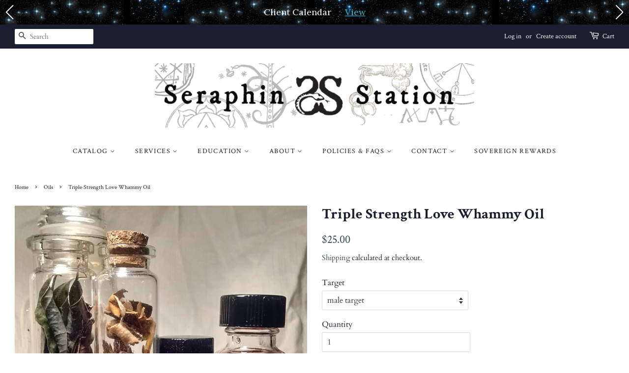

--- FILE ---
content_type: text/html; charset=utf-8
request_url: https://seraphinstation.com/collections/oils/products/triple-strength-love-whammy-oil
body_size: 55759
content:
<!doctype html>
<html class="no-js">
<head> 
    <script src='//seraphinstation.com/cdn/shop/t/3/assets/product_boom_points.js?v=181244079212674644061684137001' defer='defer' ></script> 
    <script id='bm_product_variants' type='application/json'>
        [{"id":39318172893227,"title":"male target","option1":"male target","option2":null,"option3":null,"sku":"OIL-SPC-3XLW","requires_shipping":true,"taxable":true,"featured_image":null,"available":true,"name":"Triple Strength Love Whammy Oil - male target","public_title":"male target","options":["male target"],"price":2500,"weight":85,"compare_at_price":null,"inventory_management":null,"barcode":"","requires_selling_plan":false,"selling_plan_allocations":[]},{"id":39318172925995,"title":"female target","option1":"female target","option2":null,"option3":null,"sku":"","requires_shipping":true,"taxable":true,"featured_image":null,"available":true,"name":"Triple Strength Love Whammy Oil - female target","public_title":"female target","options":["female target"],"price":2500,"weight":85,"compare_at_price":null,"inventory_management":null,"barcode":"","requires_selling_plan":false,"selling_plan_allocations":[]},{"id":39318172958763,"title":"N\/A","option1":"N\/A","option2":null,"option3":null,"sku":"","requires_shipping":true,"taxable":true,"featured_image":null,"available":true,"name":"Triple Strength Love Whammy Oil - N\/A","public_title":"N\/A","options":["N\/A"],"price":2500,"weight":85,"compare_at_price":null,"inventory_management":null,"barcode":"","requires_selling_plan":false,"selling_plan_allocations":[]}]
    </script>
    <script id='bm_product_selected_or_first_available_variant' type='application/json'>
        {"id":39318172893227,"title":"male target","option1":"male target","option2":null,"option3":null,"sku":"OIL-SPC-3XLW","requires_shipping":true,"taxable":true,"featured_image":null,"available":true,"name":"Triple Strength Love Whammy Oil - male target","public_title":"male target","options":["male target"],"price":2500,"weight":85,"compare_at_price":null,"inventory_management":null,"barcode":"","requires_selling_plan":false,"selling_plan_allocations":[]}
    </script>
    <script id='bm_product_metafields' type='application/json'>
        1694649906
    </script>

 
	<script async src='https://cdn.shopify.com/s/files/1/0411/8639/4277/t/11/assets/spotlight.js'></script>

    <link async href='https://cdn.shopify.com/s/files/1/0411/8639/4277/t/11/assets/ymq-option.css' rel='stylesheet'> 

	<link async href='https://option.ymq.cool/option/bottom.css' rel='stylesheet'> 

	<style id="ymq-jsstyle"></style> 

	<script>
		window.best_option = window.best_option || {}; 

		best_option.shop = `seraphin-station.myshopify.com`; 

		best_option.page = `product`; 

		best_option.ymq_option_branding = {}; 
		  
			best_option.ymq_option_branding = {"button":{"--button-border-color":"#000000","--button-border-checked-color":"#000000","--button-border-disabled-color":"#000000","--button-background-color":"#FFFFFF","--button-background-checked-color":"#000000","--button-background-disabled-color":"#FFFFFF","--button-font-color":"#000000","--button-font-checked-color":"#FFFFFF","--button-font-disabled-color":"#CCCCCC","--button-margin-u-d":"4","--button-margin-l-r":"4","--button-padding-u-d":"8","--button-padding-l-r":"16","--button-font-size":"14","--button-line-height":"20","--button-border-radius":"0"},"radio":{"--radio-border-color":"#BBC1E1","--radio-border-checked-color":"#BBC1E1","--radio-border-disabled-color":"#BBC1E1","--radio-border-hover-color":"#BBC1E1","--radio-background-color":"#FFFFFF","--radio-background-checked-color":"#275EFE","--radio-background-disabled-color":"#E1E6F9","--radio-background-hover-color":"#FFFFFF","--radio-inner-color":"#E1E6F9","--radio-inner-checked-color":"#FFFFFF","--radio-inner-disabled-color":"#FFFFFF"},"input":{"--input-border-color":"#B4B1B1","--input-border-checked-color":"#0C0202","--input-background-color":"#FFFFFF","--input-background-checked-color":"#FBF3F3","--input-font-color":"#000000","--input-font-checked-color":"#000000","--input-padding-u-d":"9","--input-padding-l-r":"16","--input-width":"100","--input-max-width":"400","--input-font-size":"14","--input-border-radius":"0"},"select":{"--select-border-color":"#000000","--select-border-checked-color":"#000000","--select-background-color":"#FFFFFF","--select-background-checked-color":"#FFFFFF","--select-font-color":"#000000","--select-font-checked-color":"#000000","--select-option-background-color":"#FFFFFF","--select-option-background-checked-color":"#F5F9FF","--select-option-background-disabled-color":"#FFFFFF","--select-option-font-color":"#000000","--select-option-font-checked-color":"#000000","--select-option-font-disabled-color":"#CCCCCC","--select-padding-u-d":"9","--select-padding-l-r":"16","--select-option-padding-u-d":"9","--select-option-padding-l-r":"16","--select-width":"100","--select-max-width":"400","--select-font-size":"14","--select-border-radius":"0"},"multiple":{"--multiple-background-color":"#F5F9FF","--multiple-font-color":"#000000","--multiple-padding-u-d":"2","--multiple-padding-l-r":"8","--multiple-font-size":"12","--multiple-border-radius":"0"},"img":{"--img-border-color":"#E1E1E1","--img-border-checked-color":"#000000","--img-border-disabled-color":"#000000","--img-width":"50","--img-height":"50","--img-margin-u-d":"2","--img-margin-l-r":"2","--img-border-radius":"4"},"upload":{"--upload-background-color":"#409EFF","--upload-font-color":"#FFFFFF","--upload-border-color":"#409EFF","--upload-padding-u-d":"12","--upload-padding-l-r":"20","--upload-font-size":"12","--upload-border-radius":"4"},"cart":{"--cart-border-color":"#000000","--buy-border-color":"#000000","--cart-border-hover-color":"#000000","--buy-border-hover-color":"#000000","--cart-background-color":"#000000","--buy-background-color":"#000000","--cart-background-hover-color":"#000000","--buy-background-hover-color":"#000000","--cart-font-color":"#FFFFFF","--buy-font-color":"#FFFFFF","--cart-font-hover-color":"#FFFFFF","--buy-font-hover-color":"#FFFFFF","--cart-padding-u-d":"12","--cart-padding-l-r":"16","--buy-padding-u-d":"12","--buy-padding-l-r":"16","--cart-margin-u-d":"4","--cart-margin-l-r":"0","--buy-margin-u-d":"4","--buy-margin-l-r":"0","--cart-width":"100","--cart-max-width":"800","--buy-width":"100","--buy-max-width":"800","--cart-font-size":"14","--cart-border-radius":"0","--buy-font-size":"14","--buy-border-radius":"0"},"quantity":{"--quantity-border-color":"#A6A3A3","--quantity-font-color":"#000000","--quantity-background-color":"#FFFFFF","--quantity-width":"150","--quantity-height":"40","--quantity-font-size":"14","--quantity-border-radius":"0"},"global":{"--global-title-color":"#000000","--global-help-color":"#000000","--global-error-color":"#DC3545","--global-title-font-size":"14","--global-help-font-size":"12","--global-error-font-size":"12","--global-margin-top":"0","--global-margin-bottom":"20","--global-margin-left":"0","--global-margin-right":"0","--global-title-margin-top":"0","--global-title-margin-bottom":"5","--global-title-margin-left":"0","--global-title-margin-right":"0","--global-help-margin-top":"5","--global-help-margin-bottom":"0","--global-help-margin-left":"0","--global-help-margin-right":"0","--global-error-margin-top":"5","--global-error-margin-bottom":"0","--global-error-margin-left":"0","--global-error-margin-right":"0"},"discount":{"--new-discount-normal-color":"#1878B9","--new-discount-error-color":"#E22120","--new-discount-layout":"flex-end"},"lan":{"require":"This is a required field.","email":"Please enter a valid email address.","phone":"Please enter the correct phone.","number":"Please enter an number.","integer":"Please enter an integer.","min_char":"Please enter no less than %s characters.","max_char":"Please enter no more than %s characters.","max_s":"Please choose less than %s options.","min_s":"Please choose more than %s options.","total_s":"Please choose %s options.","min":"Please enter no less than %s.","max":"Please enter no more than %s.","currency":"USD","sold_out":"sold out","please_choose":"Please choose","add_to_cart":"ADD TO CART","buy_it_now":"BUY IT NOW","add_price_text":"Selection will add %s to the price","discount_code":"Discount code","application":"Apply","discount_error1":"Enter a valid discount code","discount_error2":"discount code isn't valid for the items in your cart"},"price":{"--price-border-color":"#000000","--price-background-color":"#FFFFFF","--price-font-color":"#000000","--price-price-font-color":"#03de90","--price-padding-u-d":"9","--price-padding-l-r":"16","--price-width":"100","--price-max-width":"400","--price-font-size":"14","--price-border-radius":"0"},"extra":{"is_show":"0","plan":0,"quantity-box":"0","price-value":"3,4,15,6,16,7","variant-original-margin-bottom":"15","strong-dorp-down":0,"radio-unchecked":1,"img-option-bigger":1,"add-button-reload":1,"buy-now-new":1,"open-theme-buy-now":1,"open-theme-ajax-cart":1,"free_plan":0,"timestamp":1652846641,"new":2,"close":"1"}}; 
		 
	        
		best_option.product = {"id":4470676619307,"title":"Triple Strength Love Whammy Oil","handle":"triple-strength-love-whammy-oil","description":"\u003cp\u003eTriple Strength Love Whammy Oil contains 21 different appropriate essential oils and herbs and minerals.  This half-ounce bottle is jam packed with conjure goodness!\u003c\/p\u003e\n\u003cp\u003eThis formula is an extra strength love\/\"follow me\" type formula; it has a hint of compelling and glamor power in it and a lot of attraction and love drawing.  It's designed for when you already have a target in mind, rather than to draw an unknown or new lover, though I have had clients tell me that they have used it \"out on the town\" and received more attention from strangers.\u003c\/p\u003e\n\u003cp\u003eAccording to the old traditions, some herbs and curios work for women trying to draw men and others for men to draw women, and then there are herbs that are less specific. Despite the modern-sounding name, this formula is built on very traditional herbal correspondences and profiles, and traditionally that means that the ingredients will change ever so slightly depending on whether your target is male or female.\u003c\/p\u003e\n\u003cp\u003eIn modern usage, not all of these traditional categories are really a great fit all the time, and I've been experimenting for years now to suss out the best way to adapt. In some cases it's a different herb altogether, but in many cases it depends on the individuals in question and\/or the situation, so feel free to write if you do not fall into the category of either \"men seeking women\" or \"women seeking men,\" and I'm happy to talk with you about what you have going on and the best way to tailor this oil for your needs. You can use the \u003cspan style=\"text-decoration: underline;\"\u003e\u003ca href=\"https:\/\/seraphinstation.com\/pages\/customization-info-form\" target=\"_blank\"\u003ecustomization info form\u003c\/a\u003e\u003c\/span\u003e to tell me what's up.\u003c\/p\u003e\n\u003cp\u003eEach bottle is made one at a time, so tweaking the ingredients is not a big deal (though please realize that custom-finished products do not ship overnight and note handling time before ordering!).This is a great multi-purpose formula for use with a honey jar or other container spell when you need to heat up the relationship and want to throw just a hint of the \"and we'll be doing this *my* way\" vibe into your working.\u003c\/p\u003e\n\u003cp\u003eScent-wise it's quite a sweet oil. Folks who like floral scents should love this one.\u003c\/p\u003e\n\u003cp\u003eHalf-ounce bottle.\u003c\/p\u003e\n\u003cdiv\u003e\n\n\u003cdiv data-mce-fragment=\"1\"\u003e\n\u003cspan data-mce-fragment=\"1\"\u003e\u003c\/span\u003e\u003cbr data-mce-fragment=\"1\"\u003e\n\u003c\/div\u003e\n\u003cdiv data-mce-fragment=\"1\"\u003e\n\u003cdiv data-mce-fragment=\"1\"\u003e\n\u003cstrong data-mce-fragment=\"1\"\u003eLEGALESE\u003c\/strong\u003e: As required by law, all items are sold as curios to preserve and teach the traditions of folklore and popular religion. I don't sell anything I don't use myself, though, and quite a few customers over the years have sworn by my traditional formulas since I started selling them in 2002.\u003cbr data-mce-fragment=\"1\"\u003e\u003cbr data-mce-fragment=\"1\"\u003e\n\u003cdiv data-pm-slice=\"1 3 []\" data-en-clipboard=\"true\" data-mce-fragment=\"1\"\u003e\n\u003cb data-mce-fragment=\"1\"\u003e\u003cspan data-mce-fragment=\"1\"\u003eShipping\/Handling\/FAQs:\u003c\/span\u003e\u003c\/b\u003e\u003cspan data-mce-fragment=\"1\"\u003e Please click over to the Shipping\/Handling\/FAQs tab to read about handling times, shipping notification, and other terms of service, as your use of this site indicates your acceptance of these published terms, which include but are not limited to the following.\u003c\/span\u003e\n\u003c\/div\u003e\n\u003cdiv data-mce-fragment=\"1\"\u003e\u003cbr data-mce-fragment=\"1\"\u003e\u003c\/div\u003e\n\u003cdiv data-mce-fragment=\"1\"\u003e\u003cb data-mce-fragment=\"1\"\u003e\u003cspan data-mce-fragment=\"1\"\u003eBy using this site, you are stating that you understand and agree to our Terms of Service, including the following highlights:\u003c\/span\u003e\u003c\/b\u003e\u003c\/div\u003e\n\u003cul data-mce-fragment=\"1\"\u003e\n\u003cli data-mce-fragment=\"1\"\u003e\n\u003cdiv data-mce-fragment=\"1\"\u003e\n\u003cspan data-mce-fragment=\"1\"\u003ehandling times start at five business days minimum\u003c\/span\u003e\u003cspan data-mce-fragment=\"1\"\u003e \u003c\/span\u003e\u003cspan data-mce-fragment=\"1\"\u003efor all\u003c\/span\u003e\u003cspan data-mce-fragment=\"1\"\u003e \u003c\/span\u003e\u003cspan data-mce-fragment=\"1\"\u003eitems  (excludes weekends and holidays)\u003c\/span\u003e\n\u003c\/div\u003e\n\u003c\/li\u003e\n\u003cli data-mce-fragment=\"1\"\u003e\n\u003cdiv data-mce-fragment=\"1\"\u003e\u003cspan data-mce-fragment=\"1\"\u003eposted handling times are estimates, not guarantees, and will vary depending on order size and amount of customization involved\u003c\/span\u003e\u003c\/div\u003e\n\u003c\/li\u003e\n\u003cli data-mce-fragment=\"1\"\u003e\n\u003cdiv data-mce-fragment=\"1\"\u003e\u003cspan data-mce-fragment=\"1\"\u003eall sales are final; we do not accept returns\u003c\/span\u003e\u003c\/div\u003e\n\u003c\/li\u003e\n\u003cli data-mce-fragment=\"1\"\u003e\n\u003cdiv data-mce-fragment=\"1\"\u003e\u003cspan data-mce-fragment=\"1\"\u003eany refunds must be initiated by us; chargebacks are considered theft\u003c\/span\u003e\u003c\/div\u003e\n\u003c\/li\u003e\n\u003cli data-mce-fragment=\"1\"\u003e\n\u003cdiv data-mce-fragment=\"1\"\u003e\u003cspan data-mce-fragment=\"1\"\u003ewe will send a notification email when we purchase your shipping label for your packaged order, so when it's ready to ship, you know as soon as we know\u003c\/span\u003e\u003c\/div\u003e\n\u003c\/li\u003e\n\u003cli data-mce-fragment=\"1\"\u003e\n\u003cdiv data-mce-fragment=\"1\"\u003e\u003cspan data-mce-fragment=\"1\"\u003ewe are not able to provide updates during order processing beyond this notification\u003c\/span\u003e\u003c\/div\u003e\n\u003c\/li\u003e\n\u003cli data-mce-fragment=\"1\"\u003e\n\u003cdiv data-mce-fragment=\"1\"\u003e\u003cspan data-mce-fragment=\"1\"\u003eany unusual issues affecting handling times will be announced on our website and social media channels\u003c\/span\u003e\u003c\/div\u003e\n\u003c\/li\u003e\n\u003cli data-mce-fragment=\"1\"\u003e\n\u003cdiv data-mce-fragment=\"1\"\u003e\u003cspan data-mce-fragment=\"1\"\u003ewe don't send instructions for anything that doesn't say it comes with instructions, but there's lots of info at the blog\u003c\/span\u003e\u003c\/div\u003e\n\u003c\/li\u003e\n\u003c\/ul\u003e\n\u003cdiv data-en-clipboard=\"true\" data-pm-slice=\"0 1 []\" data-mce-fragment=\"1\"\u003e\u003cspan data-mce-fragment=\"1\"\u003eSee the TOS page for more details.\u003c\/span\u003e\u003c\/div\u003e\n\u003c\/div\u003e\n\u003c\/div\u003e\n\u003c\/div\u003e\n\u003cdiv\u003e\u003cspan\u003e\u003c\/span\u003e\u003c\/div\u003e","published_at":"2020-06-07T01:56:16-05:00","created_at":"2020-06-07T01:56:16-05:00","vendor":"Seraphin Station","type":"Oils","tags":["attraction","compelling","confidence","extra strength","extra strength oils","follow me","glamour","love","respect","social life","specialty oils","triple strength","triple strength oils","updated june '21"],"price":2500,"price_min":2500,"price_max":2500,"available":true,"price_varies":false,"compare_at_price":null,"compare_at_price_min":0,"compare_at_price_max":0,"compare_at_price_varies":false,"variants":[{"id":39318172893227,"title":"male target","option1":"male target","option2":null,"option3":null,"sku":"OIL-SPC-3XLW","requires_shipping":true,"taxable":true,"featured_image":null,"available":true,"name":"Triple Strength Love Whammy Oil - male target","public_title":"male target","options":["male target"],"price":2500,"weight":85,"compare_at_price":null,"inventory_management":null,"barcode":"","requires_selling_plan":false,"selling_plan_allocations":[]},{"id":39318172925995,"title":"female target","option1":"female target","option2":null,"option3":null,"sku":"","requires_shipping":true,"taxable":true,"featured_image":null,"available":true,"name":"Triple Strength Love Whammy Oil - female target","public_title":"female target","options":["female target"],"price":2500,"weight":85,"compare_at_price":null,"inventory_management":null,"barcode":"","requires_selling_plan":false,"selling_plan_allocations":[]},{"id":39318172958763,"title":"N\/A","option1":"N\/A","option2":null,"option3":null,"sku":"","requires_shipping":true,"taxable":true,"featured_image":null,"available":true,"name":"Triple Strength Love Whammy Oil - N\/A","public_title":"N\/A","options":["N\/A"],"price":2500,"weight":85,"compare_at_price":null,"inventory_management":null,"barcode":"","requires_selling_plan":false,"selling_plan_allocations":[]}],"images":["\/\/seraphinstation.com\/cdn\/shop\/products\/aoilandherbsseraphinjuly_31cf984b-50ba-4208-b3c5-0ace8737e4e5.png?v=1605375213"],"featured_image":"\/\/seraphinstation.com\/cdn\/shop\/products\/aoilandherbsseraphinjuly_31cf984b-50ba-4208-b3c5-0ace8737e4e5.png?v=1605375213","options":["Target"],"media":[{"alt":null,"id":8785683185707,"position":1,"preview_image":{"aspect_ratio":1.0,"height":1402,"width":1402,"src":"\/\/seraphinstation.com\/cdn\/shop\/products\/aoilandherbsseraphinjuly_31cf984b-50ba-4208-b3c5-0ace8737e4e5.png?v=1605375213"},"aspect_ratio":1.0,"height":1402,"media_type":"image","src":"\/\/seraphinstation.com\/cdn\/shop\/products\/aoilandherbsseraphinjuly_31cf984b-50ba-4208-b3c5-0ace8737e4e5.png?v=1605375213","width":1402}],"requires_selling_plan":false,"selling_plan_groups":[],"content":"\u003cp\u003eTriple Strength Love Whammy Oil contains 21 different appropriate essential oils and herbs and minerals.  This half-ounce bottle is jam packed with conjure goodness!\u003c\/p\u003e\n\u003cp\u003eThis formula is an extra strength love\/\"follow me\" type formula; it has a hint of compelling and glamor power in it and a lot of attraction and love drawing.  It's designed for when you already have a target in mind, rather than to draw an unknown or new lover, though I have had clients tell me that they have used it \"out on the town\" and received more attention from strangers.\u003c\/p\u003e\n\u003cp\u003eAccording to the old traditions, some herbs and curios work for women trying to draw men and others for men to draw women, and then there are herbs that are less specific. Despite the modern-sounding name, this formula is built on very traditional herbal correspondences and profiles, and traditionally that means that the ingredients will change ever so slightly depending on whether your target is male or female.\u003c\/p\u003e\n\u003cp\u003eIn modern usage, not all of these traditional categories are really a great fit all the time, and I've been experimenting for years now to suss out the best way to adapt. In some cases it's a different herb altogether, but in many cases it depends on the individuals in question and\/or the situation, so feel free to write if you do not fall into the category of either \"men seeking women\" or \"women seeking men,\" and I'm happy to talk with you about what you have going on and the best way to tailor this oil for your needs. You can use the \u003cspan style=\"text-decoration: underline;\"\u003e\u003ca href=\"https:\/\/seraphinstation.com\/pages\/customization-info-form\" target=\"_blank\"\u003ecustomization info form\u003c\/a\u003e\u003c\/span\u003e to tell me what's up.\u003c\/p\u003e\n\u003cp\u003eEach bottle is made one at a time, so tweaking the ingredients is not a big deal (though please realize that custom-finished products do not ship overnight and note handling time before ordering!).This is a great multi-purpose formula for use with a honey jar or other container spell when you need to heat up the relationship and want to throw just a hint of the \"and we'll be doing this *my* way\" vibe into your working.\u003c\/p\u003e\n\u003cp\u003eScent-wise it's quite a sweet oil. Folks who like floral scents should love this one.\u003c\/p\u003e\n\u003cp\u003eHalf-ounce bottle.\u003c\/p\u003e\n\u003cdiv\u003e\n\n\u003cdiv data-mce-fragment=\"1\"\u003e\n\u003cspan data-mce-fragment=\"1\"\u003e\u003c\/span\u003e\u003cbr data-mce-fragment=\"1\"\u003e\n\u003c\/div\u003e\n\u003cdiv data-mce-fragment=\"1\"\u003e\n\u003cdiv data-mce-fragment=\"1\"\u003e\n\u003cstrong data-mce-fragment=\"1\"\u003eLEGALESE\u003c\/strong\u003e: As required by law, all items are sold as curios to preserve and teach the traditions of folklore and popular religion. I don't sell anything I don't use myself, though, and quite a few customers over the years have sworn by my traditional formulas since I started selling them in 2002.\u003cbr data-mce-fragment=\"1\"\u003e\u003cbr data-mce-fragment=\"1\"\u003e\n\u003cdiv data-pm-slice=\"1 3 []\" data-en-clipboard=\"true\" data-mce-fragment=\"1\"\u003e\n\u003cb data-mce-fragment=\"1\"\u003e\u003cspan data-mce-fragment=\"1\"\u003eShipping\/Handling\/FAQs:\u003c\/span\u003e\u003c\/b\u003e\u003cspan data-mce-fragment=\"1\"\u003e Please click over to the Shipping\/Handling\/FAQs tab to read about handling times, shipping notification, and other terms of service, as your use of this site indicates your acceptance of these published terms, which include but are not limited to the following.\u003c\/span\u003e\n\u003c\/div\u003e\n\u003cdiv data-mce-fragment=\"1\"\u003e\u003cbr data-mce-fragment=\"1\"\u003e\u003c\/div\u003e\n\u003cdiv data-mce-fragment=\"1\"\u003e\u003cb data-mce-fragment=\"1\"\u003e\u003cspan data-mce-fragment=\"1\"\u003eBy using this site, you are stating that you understand and agree to our Terms of Service, including the following highlights:\u003c\/span\u003e\u003c\/b\u003e\u003c\/div\u003e\n\u003cul data-mce-fragment=\"1\"\u003e\n\u003cli data-mce-fragment=\"1\"\u003e\n\u003cdiv data-mce-fragment=\"1\"\u003e\n\u003cspan data-mce-fragment=\"1\"\u003ehandling times start at five business days minimum\u003c\/span\u003e\u003cspan data-mce-fragment=\"1\"\u003e \u003c\/span\u003e\u003cspan data-mce-fragment=\"1\"\u003efor all\u003c\/span\u003e\u003cspan data-mce-fragment=\"1\"\u003e \u003c\/span\u003e\u003cspan data-mce-fragment=\"1\"\u003eitems  (excludes weekends and holidays)\u003c\/span\u003e\n\u003c\/div\u003e\n\u003c\/li\u003e\n\u003cli data-mce-fragment=\"1\"\u003e\n\u003cdiv data-mce-fragment=\"1\"\u003e\u003cspan data-mce-fragment=\"1\"\u003eposted handling times are estimates, not guarantees, and will vary depending on order size and amount of customization involved\u003c\/span\u003e\u003c\/div\u003e\n\u003c\/li\u003e\n\u003cli data-mce-fragment=\"1\"\u003e\n\u003cdiv data-mce-fragment=\"1\"\u003e\u003cspan data-mce-fragment=\"1\"\u003eall sales are final; we do not accept returns\u003c\/span\u003e\u003c\/div\u003e\n\u003c\/li\u003e\n\u003cli data-mce-fragment=\"1\"\u003e\n\u003cdiv data-mce-fragment=\"1\"\u003e\u003cspan data-mce-fragment=\"1\"\u003eany refunds must be initiated by us; chargebacks are considered theft\u003c\/span\u003e\u003c\/div\u003e\n\u003c\/li\u003e\n\u003cli data-mce-fragment=\"1\"\u003e\n\u003cdiv data-mce-fragment=\"1\"\u003e\u003cspan data-mce-fragment=\"1\"\u003ewe will send a notification email when we purchase your shipping label for your packaged order, so when it's ready to ship, you know as soon as we know\u003c\/span\u003e\u003c\/div\u003e\n\u003c\/li\u003e\n\u003cli data-mce-fragment=\"1\"\u003e\n\u003cdiv data-mce-fragment=\"1\"\u003e\u003cspan data-mce-fragment=\"1\"\u003ewe are not able to provide updates during order processing beyond this notification\u003c\/span\u003e\u003c\/div\u003e\n\u003c\/li\u003e\n\u003cli data-mce-fragment=\"1\"\u003e\n\u003cdiv data-mce-fragment=\"1\"\u003e\u003cspan data-mce-fragment=\"1\"\u003eany unusual issues affecting handling times will be announced on our website and social media channels\u003c\/span\u003e\u003c\/div\u003e\n\u003c\/li\u003e\n\u003cli data-mce-fragment=\"1\"\u003e\n\u003cdiv data-mce-fragment=\"1\"\u003e\u003cspan data-mce-fragment=\"1\"\u003ewe don't send instructions for anything that doesn't say it comes with instructions, but there's lots of info at the blog\u003c\/span\u003e\u003c\/div\u003e\n\u003c\/li\u003e\n\u003c\/ul\u003e\n\u003cdiv data-en-clipboard=\"true\" data-pm-slice=\"0 1 []\" data-mce-fragment=\"1\"\u003e\u003cspan data-mce-fragment=\"1\"\u003eSee the TOS page for more details.\u003c\/span\u003e\u003c\/div\u003e\n\u003c\/div\u003e\n\u003c\/div\u003e\n\u003c\/div\u003e\n\u003cdiv\u003e\u003cspan\u003e\u003c\/span\u003e\u003c\/div\u003e"}; 

		best_option.ymq_has_only_default_variant = true; 
		 
			best_option.ymq_has_only_default_variant = false; 
		 

        
            best_option.ymq_status = {}; 
    		 
    
    		best_option.ymq_variantjson = {}; 
    		 
    
    		best_option.ymq_option_data = {}; 
    		

    		best_option.ymq_option_condition = {}; 
    		 
              
        
        
        best_option.product_collections = {};
        
            best_option.product_collections[160164839467] = {"id":160164839467,"handle":"love-lust","title":"Love \u0026 Relationships","updated_at":"2025-12-22T10:01:36-06:00","body_html":"Formulas related to romantic love, sexual attraction, affection, relationships, friendships, and interpersonal and family dynamics.","published_at":"2020-06-02T04:53:07-05:00","sort_order":"best-selling","template_suffix":"","disjunctive":true,"rules":[{"column":"tag","relation":"equals","condition":"love"},{"column":"tag","relation":"equals","condition":"lust"},{"column":"tag","relation":"equals","condition":"relationships"},{"column":"tag","relation":"equals","condition":"affection"},{"column":"tag","relation":"equals","condition":"friendship"}],"published_scope":"web","image":{"created_at":"2020-06-02T06:27:31-05:00","alt":null,"width":1440,"height":1440,"src":"\/\/seraphinstation.com\/cdn\/shop\/collections\/love_altar_crop.jpg?v=1620813461"}};
        
            best_option.product_collections[261636522027] = {"id":261636522027,"handle":"oils","title":"Oils","updated_at":"2025-12-22T10:01:36-06:00","body_html":"","published_at":"2021-09-01T04:43:56-05:00","sort_order":"best-selling","template_suffix":"","disjunctive":true,"rules":[{"column":"tag","relation":"equals","condition":"anointing oil"},{"column":"tag","relation":"equals","condition":"astrological oils"},{"column":"tag","relation":"equals","condition":"esoteric oils"},{"column":"tag","relation":"equals","condition":"condition oil"},{"column":"tag","relation":"equals","condition":"planetary oils"},{"column":"tag","relation":"equals","condition":"hoodoo oil"},{"column":"tag","relation":"equals","condition":"saints oils"},{"column":"tag","relation":"equals","condition":"specialty oils"},{"column":"tag","relation":"equals","condition":"spirits oils"},{"column":"tag","relation":"equals","condition":"vodou oils"},{"column":"tag","relation":"equals","condition":"zodiac oils"}],"published_scope":"web","image":{"created_at":"2021-09-01T04:52:48-05:00","alt":null,"width":1402,"height":1402,"src":"\/\/seraphinstation.com\/cdn\/shop\/collections\/a_oil_and_herbs_seraphin_july.png?v=1630489969"}};
        
            best_option.product_collections[261636751403] = {"id":261636751403,"handle":"shop-by-condition","title":"Shop by Condition","updated_at":"2026-01-01T06:12:56-06:00","body_html":"","published_at":"2021-09-01T05:31:11-05:00","sort_order":"best-selling","template_suffix":"","disjunctive":true,"rules":[{"column":"tag","relation":"equals","condition":"uncrossing"},{"column":"tag","relation":"equals","condition":"cleansing"},{"column":"tag","relation":"equals","condition":"love"},{"column":"tag","relation":"equals","condition":"relationships"},{"column":"tag","relation":"equals","condition":"money"},{"column":"tag","relation":"equals","condition":"luck"},{"column":"tag","relation":"equals","condition":"protection"},{"column":"tag","relation":"equals","condition":"blessing"},{"column":"tag","relation":"equals","condition":"healing"},{"column":"tag","relation":"equals","condition":"success"},{"column":"tag","relation":"equals","condition":"mastery"},{"column":"tag","relation":"equals","condition":"crossing"},{"column":"tag","relation":"equals","condition":"cursing"},{"column":"tag","relation":"equals","condition":"hot foot"},{"column":"tag","relation":"equals","condition":"peace"},{"column":"tag","relation":"equals","condition":"court case"},{"column":"tag","relation":"equals","condition":"psychic vision"},{"column":"tag","relation":"equals","condition":"black arts"}],"published_scope":"web","image":{"created_at":"2021-09-01T05:43:47-05:00","alt":null,"width":540,"height":540,"src":"\/\/seraphinstation.com\/cdn\/shop\/collections\/seraphin_logo_background_round.jpg?v=1637005989"}};
        
            best_option.product_collections[161032601643] = {"id":161032601643,"handle":"specialty-seasonal-oils","title":"Specialty \u0026 Esoteric Oils","updated_at":"2025-12-22T10:01:36-06:00","body_html":"\u003cp\u003eI have a few specialty oil formulas with ingredients that put them out of the price range of the main line of hoodoo condition oils. Some are extra-strength versions of regular formulas, but some are fresh takes, or recreations of cool historical formulas that hardly anybody makes anymore, or something custom that a client asked for that I thought was so cool that other people might appreciate it, too.\u003c\/p\u003e\n\u003cp\u003eAnd then I also occasionally create limited-run or seasonal formulas that aren't part of the regular lineup and are limited in quantity or can only be made at certain times.\u003c\/p\u003e\n\u003cp\u003eFinally, any oils that are not made according to traditional hoodoo correspondences will also live in this section (and will be identified as such in the item description so you know what you're working with and where I'm coming from with the oil).\u003c\/p\u003e","published_at":"2020-07-12T22:05:12-05:00","sort_order":"alpha-asc","template_suffix":"","disjunctive":true,"rules":[{"column":"tag","relation":"equals","condition":"specialty oils"},{"column":"tag","relation":"equals","condition":"esoteric oils"},{"column":"tag","relation":"equals","condition":"extra strength oils"},{"column":"tag","relation":"equals","condition":"triple strength oils"},{"column":"tag","relation":"equals","condition":"limited edition oils"}],"published_scope":"web","image":{"created_at":"2020-07-12T22:05:09-05:00","alt":null,"width":1402,"height":1402,"src":"\/\/seraphinstation.com\/cdn\/shop\/collections\/large_oils_retouch_square.png?v=1607749002"}};
        
        
        best_option.ymq_template_options = {};
	    best_option.ymq_option_template = {};
		best_option.ymq_option_template_condition = {}; 
	    
	    
	    

        
            best_option.ymq_option_template_sort = `1,2,3,4,5,6,7,8,9`;
        

        
            best_option.ymq_option_template_sort_before = false;
        
        
        
        best_option.ymq_option_template_c_t = {};
  		best_option.ymq_option_template_condition_c_t = {};
        best_option.ymq_option_template_assign_c_t = {};
        
        
            
            
                
                
                    best_option.ymq_template_options[`tem2`] = {"template":{"ymq2tem10":{"id":"2tem10","type":"4","options":{"2tem10_1":{"allow_link":0,"weight":"","sku":"","id":"2tem10_1","price":"","value":"I have read the Terms of Service and Client Agreement and I understand turnaround times and the refund and cancellation policy. ","hasstock":1,"one_time":"0","default":"0","canvas_type":"2","canvas1":"","canvas2":"","qty_input":0}},"label":"TOS","required":1,"is_get_to_cart":1,"onetime":0,"tooltip":"","tooltip_position":"1","hide_title":"0","class":"","help":"","alert_text":"","a_t1":"","a_t2":"","a_width":"700","style":"1","min_s":"","max_s":"","column_width":""},"ymq2tem2":{"id":"2tem2","type":"2","label":"Goals","help":"Please briefly describe the situation or issue you&#39;re seeking to influence with this spiritual work, including full names and birth info, if possible, for any other people involved. For honey jars only: if you were a participant during the previous month for honey jar work and nothing has changed about your situation, you can just type &quot;no change&quot; here, skip everything else below, and proceed to checkout. ","is_get_to_cart":1,"onetime":0,"required":1,"tooltip":"","tooltip_position":"3","hide_title":"0","class":"","alert_text":"","a_t1":"","a_t2":"","a_width":"700","weight":"","sku":"","price":"","one_time":"0","placeholder":"","min_char":"","max_char":"","default_text":"","column_width":""},"ymq2tem6":{"id":"2tem6","type":"1","label":"Petition","help":"Please provide a one- or two-sentence petition or statement of goal/intention for this work. For tips on crafting effective petitions, see https://bigluckyhoodoo.com/faq-collection-directory/crafting-effective-petitions/ .","is_get_to_cart":1,"onetime":0,"required":"0","tooltip":"","tooltip_position":"3","hide_title":"0","class":"","alert_text":"","a_t1":"","a_t2":"","a_width":"700","weight":"","sku":"","price":"","one_time":"0","placeholder":"","min_char":"","max_char":"","default_text":"","min":"","max":"","field_type":"1","column_width":""},"ymq2tem1":{"id":"2tem1","type":"1","label":"Birth Info","help":"Your date, time, and place of birth, e.g. June 7, 1992, 6:20 p.m., Galveston, TX.","is_get_to_cart":1,"onetime":0,"required":"0","tooltip":"","tooltip_position":"3","hide_title":"0","class":"","alert_text":"","a_t1":"","a_t2":"","a_width":"700","weight":"","sku":"","price":"","one_time":"0","placeholder":"","min_char":"","max_char":"","default_text":"","min":"","max":"","field_type":"1","column_width":""},"ymq2tem5":{"id":"2tem5","type":"2","label":"Client Experience","help":"If you are booking this service for the first time, have you ever had a reading/consultation or retained services with Karma Zain before? ","placeholder":"Current clients can skip this question.","is_get_to_cart":1,"onetime":0,"required":"0","tooltip":"","tooltip_position":"3","hide_title":"0","class":"","alert_text":"","a_t1":"","a_t2":"","a_width":"700","weight":"","sku":"","price":"","one_time":"0","min_char":"","max_char":"","default_text":"","column_width":""},"ymq2tem4":{"id":"2tem4","type":"2","label":"Case History","help":"Have you done any previous spiritual work on this situation or had any performed on your behalf? If so, please describe briefly, e.g. &quot;took a series of spiritual baths last month.&quot; &quot;Hired Dr. J for some light setting last February.&quot; ","is_get_to_cart":1,"onetime":0,"required":"0","tooltip":"","tooltip_position":"3","hide_title":"0","class":"","alert_text":"","a_t1":"","a_t2":"","a_width":"700","weight":"","sku":"","price":"","one_time":"0","placeholder":"","min_char":"","max_char":"","default_text":"","column_width":""},"ymq2tem8":{"id":"2tem8","type":"2","label":"Additional Info","help":"If there&#39;s any additional information you&#39;d like me to have, please provide that here.","is_get_to_cart":1,"onetime":0,"required":"0","tooltip":"","tooltip_position":"3","hide_title":"0","class":"","alert_text":"","a_t1":"","a_t2":"","a_width":"700","weight":"","sku":"","price":"","one_time":"0","placeholder":"","min_char":"","max_char":"","default_text":"","column_width":""},"ymq2tem9":{"id":"2tem9","type":"12","label":"File Upload","help":"If you want me to use or refer to any photographs or documents for this work, please upload those here.","file_type":"6","file_num":"3","is_get_to_cart":1,"onetime":0,"required":"0","tooltip":"","tooltip_position":"3","hide_title":"0","class":"","alert_text":"","a_t1":"","a_t2":"","a_width":"700","weight":"","sku":"","price":"","one_time":"0","cropped_type":"0","rectangle_ratio":"","btn_text":"Upload","column_width":""}},"condition":{},"assign":{"type":0,"manual":{"tag":"","collection":"","product":""},"automate":{"type":"1","data":{"1":{"tem_condition":1,"tem_condition_type":1,"tem_condition_value":""}}}}};
                    best_option.ymq_option_template_c_t[`tem2`] = best_option.ymq_template_options[`tem2`]['template'];
                    best_option.ymq_option_template_condition_c_t[`tem2`] = best_option.ymq_template_options[`tem2`]['condition'];
                    best_option.ymq_option_template_assign_c_t[`tem2`] = best_option.ymq_template_options[`tem2`]['assign'];
                
            
                
                
                    best_option.ymq_template_options[`tem3`] = {"template":{"ymq3tem1":{"id":"3tem1","type":"1","label":"Birth Info","help":"Your date, time, and place of birth, e.g. June 7, 1992, 6:20 p.m., Galveston, TX.","is_get_to_cart":1,"onetime":0,"required":"0","tooltip":"","tooltip_position":"1","hide_title":"0","class":"","alert_text":"","a_t1":"","a_t2":"","a_width":"700","weight":"","sku":"","price":"","one_time":"0","placeholder":"","min_char":"","max_char":"","default_text":"","min":"","max":"","field_type":"1"},"ymq3tem10":{"id":"3tem10","type":"1","label":"Others Involved or Affected","help":"The names and birth info of anyone else involved in the petition or affected by the situation.","is_get_to_cart":1,"onetime":0,"required":"0","tooltip":"","tooltip_position":"1","hide_title":"0","class":"","alert_text":"","a_t1":"","a_t2":"","a_width":"700","weight":"","sku":"","price":"","one_time":"0","placeholder":"","min_char":"","max_char":"","default_text":"","min":"","max":"","field_type":"1"},"ymq3tem6":{"id":"3tem6","type":"1","label":"Petition","help":"Please provide a one- or two-sentence petition or statement of goal/intention for this work, e.g. &quot;St. Michael, please protect my cousin Jerome Tanner at his new job.&quot;","is_get_to_cart":1,"onetime":0,"required":1,"tooltip":"","tooltip_position":"1","hide_title":"0","class":"","alert_text":"","a_t1":"","a_t2":"","a_width":"700","weight":"","sku":"","price":"","one_time":"0","placeholder":"","min_char":"","max_char":"","default_text":"","min":"","max":"","field_type":"1"},"ymq3tem5":{"id":"3tem5","type":"2","label":"Client Experience","help":"For new clients: Have you ever had a light set on your behalf before, for any petition/situation?","placeholder":"Returning clients can skip this question.","is_get_to_cart":1,"onetime":0,"required":"0","tooltip":"","tooltip_position":"1","hide_title":"0","class":"","alert_text":"","a_t1":"","a_t2":"","a_width":"700","weight":"","sku":"","price":"","one_time":"0","min_char":"","max_char":"","default_text":""},"ymq3tem4":{"id":"3tem4","type":"2","label":"Case History","help":"Have you done any previous spiritual work on this situation or had any performed on your behalf, other than what you&#39;ve booked with me? If so, please describe briefly, e.g. &quot;took a series of spiritual baths last month.&quot; &quot;Hired Dr. J for some light setting last February.&quot;","is_get_to_cart":1,"onetime":0,"required":"0","tooltip":"","tooltip_position":"1","hide_title":"0","class":"","alert_text":"","a_t1":"","a_t2":"","a_width":"700","weight":"","sku":"","price":"","one_time":"0","placeholder":"","min_char":"","max_char":"","default_text":""},"ymq3tem8":{"id":"3tem8","type":"2","label":"Additional Info","help":"If there&#39;s any additional information you&#39;d like me to have, please provide that here.","is_get_to_cart":1,"onetime":0,"required":"0","tooltip":"","tooltip_position":"1","hide_title":"0","class":"","alert_text":"","a_t1":"","a_t2":"","a_width":"700","weight":"","sku":"","price":"","one_time":"0","placeholder":"","min_char":"","max_char":"","default_text":""},"ymq3tem9":{"id":"3tem9","type":"12","label":"File Upload","help":"If you want me to use or refer to any photographs or documents for this work, please upload those here.","file_type":"6","file_num":"3","is_get_to_cart":1,"onetime":0,"required":"0","tooltip":"","tooltip_position":"1","hide_title":"0","class":"","alert_text":"","a_t1":"","a_t2":"","a_width":"700","weight":"","sku":"","price":"","one_time":"0","cropped_type":"0","rectangle_ratio":"","btn_text":"Upload"}},"condition":{},"assign":{"type":0,"manual":{"tag":"","collection":"","product":""},"automate":{"type":"1","data":{"1":{"tem_condition":1,"tem_condition_type":1,"tem_condition_value":""}}}}};
                    best_option.ymq_option_template_c_t[`tem3`] = best_option.ymq_template_options[`tem3`]['template'];
                    best_option.ymq_option_template_condition_c_t[`tem3`] = best_option.ymq_template_options[`tem3`]['condition'];
                    best_option.ymq_option_template_assign_c_t[`tem3`] = best_option.ymq_template_options[`tem3`]['assign'];
                
            
                
                
                    best_option.ymq_template_options[`tem8`] = {"template":{"ymq8tem11":{"id":"8tem11","type":"4","options":{"8tem11_1":{"allow_link":0,"weight":"","sku":"","id":"8tem11_1","price":"","value":"I have read the Terms of Service and Client Agreement and I understand turnaround times and the refund and cancellation policy. ","hasstock":1,"one_time":"0","default":"0","canvas_type":"2","canvas1":"","canvas2":"","qty_input":0}},"label":"TOS","is_get_to_cart":1,"onetime":0,"required":1,"column_width":"","tooltip":"","tooltip_position":"1","hide_title":"0","class":"","help":"","alert_text":"","a_t1":"","a_t2":"","a_width":"700","style":"1","min_s":"","max_s":""},"ymq8tem10":{"id":"8tem10","type":"1","label":"Goals, Key People","help":"Please give the name and date, time, and place of birth (if possible) of the person who will wear, carry, use, or care for the customized item. If the item listing asked for a petition, prayer request, or statement of intent, please provide that here also. Otherwise, you can skip this.  If the item is for someone else and I need to know that to prep it, please provide their info here.","is_get_to_cart":1,"onetime":0,"required":0,"tooltip":"","tooltip_position":"3","hide_title":"0","class":"","alert_text":"","a_t1":"","a_t2":"","a_width":"700","weight":"","sku":"","price":"","one_time":"0","placeholder":"","min_char":"","max_char":"","default_text":"","min":"","max":"","field_type":"1","column_width":"","style":"1"},"ymq8tem8":{"id":"8tem8","type":"2","label":"Additional Info","help":"Please provide any additional info/considerations you would like me to be aware of when creating your item, e.g. &quot;I am allergic to rosemary&quot; or &quot;I need this to fit an 8.5&quot; wrist.&quot;","is_get_to_cart":1,"onetime":0,"required":"0","tooltip":"","tooltip_position":"3","hide_title":"0","class":"","alert_text":"","a_t1":"","a_t2":"","a_width":"700","weight":"","sku":"","price":"","one_time":"0","placeholder":"","min_char":"","max_char":"","default_text":"","column_width":""},"ymq8tem9":{"id":"8tem9","type":"12","label":"File Upload","help":"If you want me to use or refer to any photographs or documents for this work, please upload those here.","file_type":"6","file_num":"3","is_get_to_cart":1,"onetime":0,"required":"0","tooltip":"","tooltip_position":"3","hide_title":"0","class":"","alert_text":"","a_t1":"","a_t2":"","a_width":"700","weight":"","sku":"","price":"","one_time":"0","cropped_type":"0","rectangle_ratio":"","btn_text":"Upload","style":"1","column_width":""}},"condition":{},"assign":{"type":0,"manual":{"tag":"fixed statues","collection":"","product":""},"automate":{"type":"1","data":{"1":{"tem_condition":1,"tem_condition_type":1,"tem_condition_value":""}}}}};
                    best_option.ymq_option_template_c_t[`tem8`] = best_option.ymq_template_options[`tem8`]['template'];
                    best_option.ymq_option_template_condition_c_t[`tem8`] = best_option.ymq_template_options[`tem8`]['condition'];
                    best_option.ymq_option_template_assign_c_t[`tem8`] = best_option.ymq_template_options[`tem8`]['assign'];
                
            
                
                
                    best_option.ymq_template_options[`tem9`] = {"template":{"ymq9tem1":{"id":"9tem1","type":"16","options":{"9tem1_1":{"link":"","allow_link":0,"weight":"","sku":"","id":"9tem1_1","price":"","value":"Jan (Jan 1-27)","hasstock":1,"one_time":"0","default":"0","canvas_type":"2","canvas1":"","canvas2":"","qty_input":0},"9tem1_2":{"link":"","allow_link":0,"weight":"","sku":"","id":"9tem1_2","price":"","value":"Feb (Jan 31-Feb 26))","hasstock":1,"one_time":"0","default":"0","canvas_type":"2","canvas1":"","canvas2":"","qty_input":0},"9tem1_3":{"link":"","allow_link":0,"weight":"","sku":"","id":"9tem1_3","price":"","value":"Mar (Mar 3-28)","hasstock":1,"one_time":"0","default":"0","canvas_type":"2","canvas1":"","canvas2":"","qty_input":0},"9tem1_4":{"link":"","allow_link":0,"weight":"","sku":"","id":"9tem1_4","price":"","value":"Apr (Mar 31-Apr 25)","hasstock":1,"one_time":"0","default":"0","canvas_type":"2","canvas1":"","canvas2":"","qty_input":0},"9tem1_5":{"link":"","allow_link":0,"weight":"","sku":"","id":"9tem1_5","price":"","value":"May (Apr 28-May 23)","hasstock":1,"one_time":"0","default":"0","canvas_type":"2","canvas1":"","canvas2":"","qty_input":0},"9tem1_6":{"link":"","allow_link":0,"weight":"","sku":"","id":"9tem1_6","price":"","value":"Jun (May 28-Jun 23)","hasstock":1,"one_time":"0","default":"0","canvas_type":"2","canvas1":"","canvas2":"","qty_input":0},"9tem1_7":{"link":"","allow_link":0,"weight":"","sku":"","id":"9tem1_7","price":"","value":"Jul (Jun 27-Jul 23)","hasstock":1,"one_time":"0","default":"0","canvas_type":"2","canvas1":"","canvas2":"","qty_input":0}},"label":"For Which Month(s)?","required":1,"is_get_to_cart":1,"onetime":0,"column_width":"","tooltip":"","tooltip_position":"1","hide_title":"0","class":"","help":"","alert_text":"","a_t1":"","a_t2":"","a_width":"700","min_s":"","max_s":"","open_new_window":1}},"condition":{},"assign":{"type":0,"manual":{"tag":"","collection":"","product":""},"automate":{"type":"2","data":{"1":{"tem_condition":"5","tem_condition_type":"1","tem_condition_value":"honey jar"}}}}};
                    best_option.ymq_option_template_c_t[`tem9`] = best_option.ymq_template_options[`tem9`]['template'];
                    best_option.ymq_option_template_condition_c_t[`tem9`] = best_option.ymq_template_options[`tem9`]['condition'];
                    best_option.ymq_option_template_assign_c_t[`tem9`] = best_option.ymq_template_options[`tem9`]['assign'];
                
            
        

        
            
            
                
                
                    
                    
                    
                        
                            
                            
                                
                                
                            
                                
                                
                            
                                
                                
                            
                                
                                
                            
                        
                            
                            
                                
                                
                            
                                
                                
                            
                                
                                
                            
                                
                                
                            
                        
                    
                
            
        

        
            
            
                
                
                    
                    
                    
                        
                            
                            
                            
                        
                            
                            
                            
                        
                            
                            
                            
                        
                    
                
            
        
	</script>

	<script async src='https://options.ymq.cool/option/best-options.js'></script>

 
<!--juvico_start--><!--juvico_start-->
<!-- DO NOT CHANGE THIS CODE, any code changes can cause issues with app functionality -->




<!--juvico_end--><!--juvico_end-->

  <!-- Basic page needs ================================================== -->
  <meta charset="utf-8">
  <meta http-equiv="X-UA-Compatible" content="IE=edge,chrome=1">

  
  <link rel="shortcut icon" href="//seraphinstation.com/cdn/shop/files/seraphin_logo_background_round_32x32.jpg?v=1619447645" type="image/png" />
  

  <!-- Title and description ================================================== -->
  <title>
  Triple Strength Love Whammy Oil &ndash; Seraphin Station
  </title>

  
  <meta name="description" content="Triple Strength Love Whammy Oil contains 21 different appropriate essential oils and herbs and minerals.  This half-ounce bottle is jam packed with conjure goodness! This formula is an extra strength love/&quot;follow me&quot; type formula; it has a hint of compelling and glamor power in it and a lot of attraction and love drawi">
  

  <!-- Social meta ================================================== -->
  <!-- /snippets/social-meta-tags.liquid -->




<meta property="og:site_name" content="Seraphin Station">
<meta property="og:url" content="https://seraphinstation.com/products/triple-strength-love-whammy-oil">
<meta property="og:title" content="Triple Strength Love Whammy Oil">
<meta property="og:type" content="product">
<meta property="og:description" content="Triple Strength Love Whammy Oil contains 21 different appropriate essential oils and herbs and minerals.  This half-ounce bottle is jam packed with conjure goodness! This formula is an extra strength love/&quot;follow me&quot; type formula; it has a hint of compelling and glamor power in it and a lot of attraction and love drawi">

  <meta property="og:price:amount" content="25.00">
  <meta property="og:price:currency" content="USD">

<meta property="og:image" content="http://seraphinstation.com/cdn/shop/products/aoilandherbsseraphinjuly_31cf984b-50ba-4208-b3c5-0ace8737e4e5_1200x1200.png?v=1605375213">
<meta property="og:image:secure_url" content="https://seraphinstation.com/cdn/shop/products/aoilandherbsseraphinjuly_31cf984b-50ba-4208-b3c5-0ace8737e4e5_1200x1200.png?v=1605375213">


  <meta name="twitter:site" content="@seraphinstation">

<meta name="twitter:card" content="summary_large_image">
<meta name="twitter:title" content="Triple Strength Love Whammy Oil">
<meta name="twitter:description" content="Triple Strength Love Whammy Oil contains 21 different appropriate essential oils and herbs and minerals.  This half-ounce bottle is jam packed with conjure goodness! This formula is an extra strength love/&quot;follow me&quot; type formula; it has a hint of compelling and glamor power in it and a lot of attraction and love drawi">


  <!-- Helpers ================================================== -->
  <link rel="canonical" href="https://seraphinstation.com/products/triple-strength-love-whammy-oil">
  <meta name="viewport" content="width=device-width,initial-scale=1">
  <meta name="theme-color" content="#37484c">

  <!-- CSS ================================================== -->
  <link href="//seraphinstation.com/cdn/shop/t/3/assets/timber.scss.css?v=101955476633185981741759259722" rel="stylesheet" type="text/css" media="all" />
  <link href="//seraphinstation.com/cdn/shop/t/3/assets/theme.scss.css?v=94496557737492646691759259722" rel="stylesheet" type="text/css" media="all" />

  <script>
    window.theme = window.theme || {};

    var theme = {
      strings: {
        addToCart: "Add to Cart",
        soldOut: "Sold Out",
        unavailable: "Unavailable",
        zoomClose: "Close (Esc)",
        zoomPrev: "Previous (Left arrow key)",
        zoomNext: "Next (Right arrow key)",
        addressError: "Error looking up that address",
        addressNoResults: "No results for that address",
        addressQueryLimit: "You have exceeded the Google API usage limit. Consider upgrading to a \u003ca href=\"https:\/\/developers.google.com\/maps\/premium\/usage-limits\"\u003ePremium Plan\u003c\/a\u003e.",
        authError: "There was a problem authenticating your Google Maps API Key."
      },
      settings: {
        // Adding some settings to allow the editor to update correctly when they are changed
        enableWideLayout: true,
        typeAccentTransform: true,
        typeAccentSpacing: true,
        baseFontSize: '16px',
        headerBaseFontSize: '30px',
        accentFontSize: '14px'
      },
      variables: {
        mediaQueryMedium: 'screen and (max-width: 768px)',
        bpSmall: false
      },
      moneyFormat: "${{amount}}"
    }

    document.documentElement.className = document.documentElement.className.replace('no-js', 'supports-js');
  </script>

  <!-- Header hook for plugins ================================================== -->
  <script>window.performance && window.performance.mark && window.performance.mark('shopify.content_for_header.start');</script><meta name="google-site-verification" content="aK2FS-EO1PU1K18_dd-n2tZi8o50yGN2OOh2-YIPU6w">
<meta id="shopify-digital-wallet" name="shopify-digital-wallet" content="/27521450027/digital_wallets/dialog">
<meta name="shopify-checkout-api-token" content="d95217881bef85ca39a9167e08df7222">
<meta id="in-context-paypal-metadata" data-shop-id="27521450027" data-venmo-supported="true" data-environment="production" data-locale="en_US" data-paypal-v4="true" data-currency="USD">
<link rel="alternate" type="application/json+oembed" href="https://seraphinstation.com/products/triple-strength-love-whammy-oil.oembed">
<script async="async" src="/checkouts/internal/preloads.js?locale=en-US"></script>
<script id="shopify-features" type="application/json">{"accessToken":"d95217881bef85ca39a9167e08df7222","betas":["rich-media-storefront-analytics"],"domain":"seraphinstation.com","predictiveSearch":true,"shopId":27521450027,"locale":"en"}</script>
<script>var Shopify = Shopify || {};
Shopify.shop = "seraphin-station.myshopify.com";
Shopify.locale = "en";
Shopify.currency = {"active":"USD","rate":"1.0"};
Shopify.country = "US";
Shopify.theme = {"name":"Minimal","id":80981491755,"schema_name":"Minimal","schema_version":"11.7.19","theme_store_id":380,"role":"main"};
Shopify.theme.handle = "null";
Shopify.theme.style = {"id":null,"handle":null};
Shopify.cdnHost = "seraphinstation.com/cdn";
Shopify.routes = Shopify.routes || {};
Shopify.routes.root = "/";</script>
<script type="module">!function(o){(o.Shopify=o.Shopify||{}).modules=!0}(window);</script>
<script>!function(o){function n(){var o=[];function n(){o.push(Array.prototype.slice.apply(arguments))}return n.q=o,n}var t=o.Shopify=o.Shopify||{};t.loadFeatures=n(),t.autoloadFeatures=n()}(window);</script>
<script id="shop-js-analytics" type="application/json">{"pageType":"product"}</script>
<script defer="defer" async type="module" src="//seraphinstation.com/cdn/shopifycloud/shop-js/modules/v2/client.init-shop-cart-sync_BApSsMSl.en.esm.js"></script>
<script defer="defer" async type="module" src="//seraphinstation.com/cdn/shopifycloud/shop-js/modules/v2/chunk.common_CBoos6YZ.esm.js"></script>
<script type="module">
  await import("//seraphinstation.com/cdn/shopifycloud/shop-js/modules/v2/client.init-shop-cart-sync_BApSsMSl.en.esm.js");
await import("//seraphinstation.com/cdn/shopifycloud/shop-js/modules/v2/chunk.common_CBoos6YZ.esm.js");

  window.Shopify.SignInWithShop?.initShopCartSync?.({"fedCMEnabled":true,"windoidEnabled":true});

</script>
<script>(function() {
  var isLoaded = false;
  function asyncLoad() {
    if (isLoaded) return;
    isLoaded = true;
    var urls = ["https:\/\/chimpstatic.com\/mcjs-connected\/js\/users\/099362ffe9443c2538a096c42\/d4a7a22408eeb02904b0ca82b.js?shop=seraphin-station.myshopify.com","https:\/\/cdn-bundler.nice-team.net\/app\/js\/bundler.js?shop=seraphin-station.myshopify.com","https:\/\/cdn.jsdelivr.net\/gh\/yunmuqing\/SmBdBWwTCrjyN3AE@latest\/mbAt2ktK3Dmszf6K.js?shop=seraphin-station.myshopify.com","https:\/\/seraphinstation.com\/apps\/giraffly-gdpr\/gdpr-1c4566ea74f3525bbfa5a7122bf64434d0976f44.js?shop=seraphin-station.myshopify.com","https:\/\/static.loloyal.com\/boom-cend\/entry-js\/boom-cend.js?shop=seraphin-station.myshopify.com","https:\/\/cdn.nfcube.com\/instafeed-b4f2af2c04486089e3781dc666e0ded6.js?shop=seraphin-station.myshopify.com"];
    for (var i = 0; i < urls.length; i++) {
      var s = document.createElement('script');
      s.type = 'text/javascript';
      s.async = true;
      s.src = urls[i];
      var x = document.getElementsByTagName('script')[0];
      x.parentNode.insertBefore(s, x);
    }
  };
  if(window.attachEvent) {
    window.attachEvent('onload', asyncLoad);
  } else {
    window.addEventListener('load', asyncLoad, false);
  }
})();</script>
<script id="__st">var __st={"a":27521450027,"offset":-21600,"reqid":"d8a0269e-bc78-4e37-a234-1e758c759b47-1768873099","pageurl":"seraphinstation.com\/collections\/oils\/products\/triple-strength-love-whammy-oil","u":"26fbf92b6619","p":"product","rtyp":"product","rid":4470676619307};</script>
<script>window.ShopifyPaypalV4VisibilityTracking = true;</script>
<script id="captcha-bootstrap">!function(){'use strict';const t='contact',e='account',n='new_comment',o=[[t,t],['blogs',n],['comments',n],[t,'customer']],c=[[e,'customer_login'],[e,'guest_login'],[e,'recover_customer_password'],[e,'create_customer']],r=t=>t.map((([t,e])=>`form[action*='/${t}']:not([data-nocaptcha='true']) input[name='form_type'][value='${e}']`)).join(','),a=t=>()=>t?[...document.querySelectorAll(t)].map((t=>t.form)):[];function s(){const t=[...o],e=r(t);return a(e)}const i='password',u='form_key',d=['recaptcha-v3-token','g-recaptcha-response','h-captcha-response',i],f=()=>{try{return window.sessionStorage}catch{return}},m='__shopify_v',_=t=>t.elements[u];function p(t,e,n=!1){try{const o=window.sessionStorage,c=JSON.parse(o.getItem(e)),{data:r}=function(t){const{data:e,action:n}=t;return t[m]||n?{data:e,action:n}:{data:t,action:n}}(c);for(const[e,n]of Object.entries(r))t.elements[e]&&(t.elements[e].value=n);n&&o.removeItem(e)}catch(o){console.error('form repopulation failed',{error:o})}}const l='form_type',E='cptcha';function T(t){t.dataset[E]=!0}const w=window,h=w.document,L='Shopify',v='ce_forms',y='captcha';let A=!1;((t,e)=>{const n=(g='f06e6c50-85a8-45c8-87d0-21a2b65856fe',I='https://cdn.shopify.com/shopifycloud/storefront-forms-hcaptcha/ce_storefront_forms_captcha_hcaptcha.v1.5.2.iife.js',D={infoText:'Protected by hCaptcha',privacyText:'Privacy',termsText:'Terms'},(t,e,n)=>{const o=w[L][v],c=o.bindForm;if(c)return c(t,g,e,D).then(n);var r;o.q.push([[t,g,e,D],n]),r=I,A||(h.body.append(Object.assign(h.createElement('script'),{id:'captcha-provider',async:!0,src:r})),A=!0)});var g,I,D;w[L]=w[L]||{},w[L][v]=w[L][v]||{},w[L][v].q=[],w[L][y]=w[L][y]||{},w[L][y].protect=function(t,e){n(t,void 0,e),T(t)},Object.freeze(w[L][y]),function(t,e,n,w,h,L){const[v,y,A,g]=function(t,e,n){const i=e?o:[],u=t?c:[],d=[...i,...u],f=r(d),m=r(i),_=r(d.filter((([t,e])=>n.includes(e))));return[a(f),a(m),a(_),s()]}(w,h,L),I=t=>{const e=t.target;return e instanceof HTMLFormElement?e:e&&e.form},D=t=>v().includes(t);t.addEventListener('submit',(t=>{const e=I(t);if(!e)return;const n=D(e)&&!e.dataset.hcaptchaBound&&!e.dataset.recaptchaBound,o=_(e),c=g().includes(e)&&(!o||!o.value);(n||c)&&t.preventDefault(),c&&!n&&(function(t){try{if(!f())return;!function(t){const e=f();if(!e)return;const n=_(t);if(!n)return;const o=n.value;o&&e.removeItem(o)}(t);const e=Array.from(Array(32),(()=>Math.random().toString(36)[2])).join('');!function(t,e){_(t)||t.append(Object.assign(document.createElement('input'),{type:'hidden',name:u})),t.elements[u].value=e}(t,e),function(t,e){const n=f();if(!n)return;const o=[...t.querySelectorAll(`input[type='${i}']`)].map((({name:t})=>t)),c=[...d,...o],r={};for(const[a,s]of new FormData(t).entries())c.includes(a)||(r[a]=s);n.setItem(e,JSON.stringify({[m]:1,action:t.action,data:r}))}(t,e)}catch(e){console.error('failed to persist form',e)}}(e),e.submit())}));const S=(t,e)=>{t&&!t.dataset[E]&&(n(t,e.some((e=>e===t))),T(t))};for(const o of['focusin','change'])t.addEventListener(o,(t=>{const e=I(t);D(e)&&S(e,y())}));const B=e.get('form_key'),M=e.get(l),P=B&&M;t.addEventListener('DOMContentLoaded',(()=>{const t=y();if(P)for(const e of t)e.elements[l].value===M&&p(e,B);[...new Set([...A(),...v().filter((t=>'true'===t.dataset.shopifyCaptcha))])].forEach((e=>S(e,t)))}))}(h,new URLSearchParams(w.location.search),n,t,e,['guest_login'])})(!0,!0)}();</script>
<script integrity="sha256-4kQ18oKyAcykRKYeNunJcIwy7WH5gtpwJnB7kiuLZ1E=" data-source-attribution="shopify.loadfeatures" defer="defer" src="//seraphinstation.com/cdn/shopifycloud/storefront/assets/storefront/load_feature-a0a9edcb.js" crossorigin="anonymous"></script>
<script data-source-attribution="shopify.dynamic_checkout.dynamic.init">var Shopify=Shopify||{};Shopify.PaymentButton=Shopify.PaymentButton||{isStorefrontPortableWallets:!0,init:function(){window.Shopify.PaymentButton.init=function(){};var t=document.createElement("script");t.src="https://seraphinstation.com/cdn/shopifycloud/portable-wallets/latest/portable-wallets.en.js",t.type="module",document.head.appendChild(t)}};
</script>
<script data-source-attribution="shopify.dynamic_checkout.buyer_consent">
  function portableWalletsHideBuyerConsent(e){var t=document.getElementById("shopify-buyer-consent"),n=document.getElementById("shopify-subscription-policy-button");t&&n&&(t.classList.add("hidden"),t.setAttribute("aria-hidden","true"),n.removeEventListener("click",e))}function portableWalletsShowBuyerConsent(e){var t=document.getElementById("shopify-buyer-consent"),n=document.getElementById("shopify-subscription-policy-button");t&&n&&(t.classList.remove("hidden"),t.removeAttribute("aria-hidden"),n.addEventListener("click",e))}window.Shopify?.PaymentButton&&(window.Shopify.PaymentButton.hideBuyerConsent=portableWalletsHideBuyerConsent,window.Shopify.PaymentButton.showBuyerConsent=portableWalletsShowBuyerConsent);
</script>
<script data-source-attribution="shopify.dynamic_checkout.cart.bootstrap">document.addEventListener("DOMContentLoaded",(function(){function t(){return document.querySelector("shopify-accelerated-checkout-cart, shopify-accelerated-checkout")}if(t())Shopify.PaymentButton.init();else{new MutationObserver((function(e,n){t()&&(Shopify.PaymentButton.init(),n.disconnect())})).observe(document.body,{childList:!0,subtree:!0})}}));
</script>
<link id="shopify-accelerated-checkout-styles" rel="stylesheet" media="screen" href="https://seraphinstation.com/cdn/shopifycloud/portable-wallets/latest/accelerated-checkout-backwards-compat.css" crossorigin="anonymous">
<style id="shopify-accelerated-checkout-cart">
        #shopify-buyer-consent {
  margin-top: 1em;
  display: inline-block;
  width: 100%;
}

#shopify-buyer-consent.hidden {
  display: none;
}

#shopify-subscription-policy-button {
  background: none;
  border: none;
  padding: 0;
  text-decoration: underline;
  font-size: inherit;
  cursor: pointer;
}

#shopify-subscription-policy-button::before {
  box-shadow: none;
}

      </style>

<script>window.performance && window.performance.mark && window.performance.mark('shopify.content_for_header.end');</script>

  <script src="//seraphinstation.com/cdn/shop/t/3/assets/jquery-2.2.3.min.js?v=58211863146907186831590621408" type="text/javascript"></script>

  <script src="//seraphinstation.com/cdn/shop/t/3/assets/lazysizes.min.js?v=155223123402716617051590621408" async="async"></script>

  
  


    <script>
    
      
    window.ufeStore = {
      collections: [160164839467,261636522027,261636751403,161032601643],
      tags: 'attraction,compelling,confidence,extra strength,extra strength oils,follow me,glamour,love,respect,social life,specialty oils,triple strength,triple strength oils,updated june &#39;21'.split(','),
      selectedVariantId: 39318172893227,
      moneyFormat: "${{amount}}",
      moneyFormatWithCurrency: "${{amount}} USD",
      currency: "USD",
      customerId: null,
      productAvailable: true,
      productMapping: []
    }
    
    
      window.ufeStore.cartTotal = 0;
      
    
    
    
    window.isUfeInstalled = false;
    function ufeScriptLoader(scriptUrl) {
        var element = document.createElement('script');
        element.src = scriptUrl;
        element.type = 'text/javascript';
        document.getElementsByTagName('head')[0].appendChild(element);
    }
    if(window.isUfeInstalled) console.log('%c UFE: Funnel Engines ⚡️ Full Throttle  🦾😎!', 'font-weight: bold; letter-spacing: 2px; font-family: system-ui, -apple-system, BlinkMacSystemFont, "Segoe UI", "Roboto", "Oxygen", "Ubuntu", Arial, sans-serif;font-size: 20px;color: rgb(25, 124, 255); text-shadow: 2px 2px 0 rgb(62, 246, 255)');
    if(!('noModule' in HTMLScriptElement.prototype) && window.isUfeInstalled) {
        ufeScriptLoader('https://ufe.helixo.co/scripts/sdk.es5.min.js');
        console.log('UFE: ES5 Script Loading');
    }
    </script>
    <script>
    
    </script>
    
      <!-- "snippets/judgeme_core.liquid" was not rendered, the associated app was uninstalled -->
  <script>
  var variantStock = {};
</script>

<link href="//seraphinstation.com/cdn/shop/t/3/assets/custom-fields.css?v=170964878729846089311652527993" rel="stylesheet" type="text/css" media="all" />
<script src="//seraphinstation.com/cdn/shop/t/3/assets/custom-fields-widgets.js?v=44072638214127582231652527755" defer="defer"></script>
<link href="https://monorail-edge.shopifysvc.com" rel="dns-prefetch">
<script>(function(){if ("sendBeacon" in navigator && "performance" in window) {try {var session_token_from_headers = performance.getEntriesByType('navigation')[0].serverTiming.find(x => x.name == '_s').description;} catch {var session_token_from_headers = undefined;}var session_cookie_matches = document.cookie.match(/_shopify_s=([^;]*)/);var session_token_from_cookie = session_cookie_matches && session_cookie_matches.length === 2 ? session_cookie_matches[1] : "";var session_token = session_token_from_headers || session_token_from_cookie || "";function handle_abandonment_event(e) {var entries = performance.getEntries().filter(function(entry) {return /monorail-edge.shopifysvc.com/.test(entry.name);});if (!window.abandonment_tracked && entries.length === 0) {window.abandonment_tracked = true;var currentMs = Date.now();var navigation_start = performance.timing.navigationStart;var payload = {shop_id: 27521450027,url: window.location.href,navigation_start,duration: currentMs - navigation_start,session_token,page_type: "product"};window.navigator.sendBeacon("https://monorail-edge.shopifysvc.com/v1/produce", JSON.stringify({schema_id: "online_store_buyer_site_abandonment/1.1",payload: payload,metadata: {event_created_at_ms: currentMs,event_sent_at_ms: currentMs}}));}}window.addEventListener('pagehide', handle_abandonment_event);}}());</script>
<script id="web-pixels-manager-setup">(function e(e,d,r,n,o){if(void 0===o&&(o={}),!Boolean(null===(a=null===(i=window.Shopify)||void 0===i?void 0:i.analytics)||void 0===a?void 0:a.replayQueue)){var i,a;window.Shopify=window.Shopify||{};var t=window.Shopify;t.analytics=t.analytics||{};var s=t.analytics;s.replayQueue=[],s.publish=function(e,d,r){return s.replayQueue.push([e,d,r]),!0};try{self.performance.mark("wpm:start")}catch(e){}var l=function(){var e={modern:/Edge?\/(1{2}[4-9]|1[2-9]\d|[2-9]\d{2}|\d{4,})\.\d+(\.\d+|)|Firefox\/(1{2}[4-9]|1[2-9]\d|[2-9]\d{2}|\d{4,})\.\d+(\.\d+|)|Chrom(ium|e)\/(9{2}|\d{3,})\.\d+(\.\d+|)|(Maci|X1{2}).+ Version\/(15\.\d+|(1[6-9]|[2-9]\d|\d{3,})\.\d+)([,.]\d+|)( \(\w+\)|)( Mobile\/\w+|) Safari\/|Chrome.+OPR\/(9{2}|\d{3,})\.\d+\.\d+|(CPU[ +]OS|iPhone[ +]OS|CPU[ +]iPhone|CPU IPhone OS|CPU iPad OS)[ +]+(15[._]\d+|(1[6-9]|[2-9]\d|\d{3,})[._]\d+)([._]\d+|)|Android:?[ /-](13[3-9]|1[4-9]\d|[2-9]\d{2}|\d{4,})(\.\d+|)(\.\d+|)|Android.+Firefox\/(13[5-9]|1[4-9]\d|[2-9]\d{2}|\d{4,})\.\d+(\.\d+|)|Android.+Chrom(ium|e)\/(13[3-9]|1[4-9]\d|[2-9]\d{2}|\d{4,})\.\d+(\.\d+|)|SamsungBrowser\/([2-9]\d|\d{3,})\.\d+/,legacy:/Edge?\/(1[6-9]|[2-9]\d|\d{3,})\.\d+(\.\d+|)|Firefox\/(5[4-9]|[6-9]\d|\d{3,})\.\d+(\.\d+|)|Chrom(ium|e)\/(5[1-9]|[6-9]\d|\d{3,})\.\d+(\.\d+|)([\d.]+$|.*Safari\/(?![\d.]+ Edge\/[\d.]+$))|(Maci|X1{2}).+ Version\/(10\.\d+|(1[1-9]|[2-9]\d|\d{3,})\.\d+)([,.]\d+|)( \(\w+\)|)( Mobile\/\w+|) Safari\/|Chrome.+OPR\/(3[89]|[4-9]\d|\d{3,})\.\d+\.\d+|(CPU[ +]OS|iPhone[ +]OS|CPU[ +]iPhone|CPU IPhone OS|CPU iPad OS)[ +]+(10[._]\d+|(1[1-9]|[2-9]\d|\d{3,})[._]\d+)([._]\d+|)|Android:?[ /-](13[3-9]|1[4-9]\d|[2-9]\d{2}|\d{4,})(\.\d+|)(\.\d+|)|Mobile Safari.+OPR\/([89]\d|\d{3,})\.\d+\.\d+|Android.+Firefox\/(13[5-9]|1[4-9]\d|[2-9]\d{2}|\d{4,})\.\d+(\.\d+|)|Android.+Chrom(ium|e)\/(13[3-9]|1[4-9]\d|[2-9]\d{2}|\d{4,})\.\d+(\.\d+|)|Android.+(UC? ?Browser|UCWEB|U3)[ /]?(15\.([5-9]|\d{2,})|(1[6-9]|[2-9]\d|\d{3,})\.\d+)\.\d+|SamsungBrowser\/(5\.\d+|([6-9]|\d{2,})\.\d+)|Android.+MQ{2}Browser\/(14(\.(9|\d{2,})|)|(1[5-9]|[2-9]\d|\d{3,})(\.\d+|))(\.\d+|)|K[Aa][Ii]OS\/(3\.\d+|([4-9]|\d{2,})\.\d+)(\.\d+|)/},d=e.modern,r=e.legacy,n=navigator.userAgent;return n.match(d)?"modern":n.match(r)?"legacy":"unknown"}(),u="modern"===l?"modern":"legacy",c=(null!=n?n:{modern:"",legacy:""})[u],f=function(e){return[e.baseUrl,"/wpm","/b",e.hashVersion,"modern"===e.buildTarget?"m":"l",".js"].join("")}({baseUrl:d,hashVersion:r,buildTarget:u}),m=function(e){var d=e.version,r=e.bundleTarget,n=e.surface,o=e.pageUrl,i=e.monorailEndpoint;return{emit:function(e){var a=e.status,t=e.errorMsg,s=(new Date).getTime(),l=JSON.stringify({metadata:{event_sent_at_ms:s},events:[{schema_id:"web_pixels_manager_load/3.1",payload:{version:d,bundle_target:r,page_url:o,status:a,surface:n,error_msg:t},metadata:{event_created_at_ms:s}}]});if(!i)return console&&console.warn&&console.warn("[Web Pixels Manager] No Monorail endpoint provided, skipping logging."),!1;try{return self.navigator.sendBeacon.bind(self.navigator)(i,l)}catch(e){}var u=new XMLHttpRequest;try{return u.open("POST",i,!0),u.setRequestHeader("Content-Type","text/plain"),u.send(l),!0}catch(e){return console&&console.warn&&console.warn("[Web Pixels Manager] Got an unhandled error while logging to Monorail."),!1}}}}({version:r,bundleTarget:l,surface:e.surface,pageUrl:self.location.href,monorailEndpoint:e.monorailEndpoint});try{o.browserTarget=l,function(e){var d=e.src,r=e.async,n=void 0===r||r,o=e.onload,i=e.onerror,a=e.sri,t=e.scriptDataAttributes,s=void 0===t?{}:t,l=document.createElement("script"),u=document.querySelector("head"),c=document.querySelector("body");if(l.async=n,l.src=d,a&&(l.integrity=a,l.crossOrigin="anonymous"),s)for(var f in s)if(Object.prototype.hasOwnProperty.call(s,f))try{l.dataset[f]=s[f]}catch(e){}if(o&&l.addEventListener("load",o),i&&l.addEventListener("error",i),u)u.appendChild(l);else{if(!c)throw new Error("Did not find a head or body element to append the script");c.appendChild(l)}}({src:f,async:!0,onload:function(){if(!function(){var e,d;return Boolean(null===(d=null===(e=window.Shopify)||void 0===e?void 0:e.analytics)||void 0===d?void 0:d.initialized)}()){var d=window.webPixelsManager.init(e)||void 0;if(d){var r=window.Shopify.analytics;r.replayQueue.forEach((function(e){var r=e[0],n=e[1],o=e[2];d.publishCustomEvent(r,n,o)})),r.replayQueue=[],r.publish=d.publishCustomEvent,r.visitor=d.visitor,r.initialized=!0}}},onerror:function(){return m.emit({status:"failed",errorMsg:"".concat(f," has failed to load")})},sri:function(e){var d=/^sha384-[A-Za-z0-9+/=]+$/;return"string"==typeof e&&d.test(e)}(c)?c:"",scriptDataAttributes:o}),m.emit({status:"loading"})}catch(e){m.emit({status:"failed",errorMsg:(null==e?void 0:e.message)||"Unknown error"})}}})({shopId: 27521450027,storefrontBaseUrl: "https://seraphinstation.com",extensionsBaseUrl: "https://extensions.shopifycdn.com/cdn/shopifycloud/web-pixels-manager",monorailEndpoint: "https://monorail-edge.shopifysvc.com/unstable/produce_batch",surface: "storefront-renderer",enabledBetaFlags: ["2dca8a86"],webPixelsConfigList: [{"id":"264634411","configuration":"{\"config\":\"{\\\"google_tag_ids\\\":[\\\"G-06FWQG6R8R\\\",\\\"GT-TQVFQ2ZV\\\"],\\\"target_country\\\":\\\"ZZ\\\",\\\"gtag_events\\\":[{\\\"type\\\":\\\"search\\\",\\\"action_label\\\":\\\"G-06FWQG6R8R\\\"},{\\\"type\\\":\\\"begin_checkout\\\",\\\"action_label\\\":\\\"G-06FWQG6R8R\\\"},{\\\"type\\\":\\\"view_item\\\",\\\"action_label\\\":[\\\"G-06FWQG6R8R\\\",\\\"MC-6QN1N2HZS8\\\"]},{\\\"type\\\":\\\"purchase\\\",\\\"action_label\\\":[\\\"G-06FWQG6R8R\\\",\\\"MC-6QN1N2HZS8\\\"]},{\\\"type\\\":\\\"page_view\\\",\\\"action_label\\\":[\\\"G-06FWQG6R8R\\\",\\\"MC-6QN1N2HZS8\\\"]},{\\\"type\\\":\\\"add_payment_info\\\",\\\"action_label\\\":\\\"G-06FWQG6R8R\\\"},{\\\"type\\\":\\\"add_to_cart\\\",\\\"action_label\\\":\\\"G-06FWQG6R8R\\\"}],\\\"enable_monitoring_mode\\\":false}\"}","eventPayloadVersion":"v1","runtimeContext":"OPEN","scriptVersion":"b2a88bafab3e21179ed38636efcd8a93","type":"APP","apiClientId":1780363,"privacyPurposes":[],"dataSharingAdjustments":{"protectedCustomerApprovalScopes":["read_customer_address","read_customer_email","read_customer_name","read_customer_personal_data","read_customer_phone"]}},{"id":"43679787","configuration":"{\"tagID\":\"2612987008466\"}","eventPayloadVersion":"v1","runtimeContext":"STRICT","scriptVersion":"18031546ee651571ed29edbe71a3550b","type":"APP","apiClientId":3009811,"privacyPurposes":["ANALYTICS","MARKETING","SALE_OF_DATA"],"dataSharingAdjustments":{"protectedCustomerApprovalScopes":["read_customer_address","read_customer_email","read_customer_name","read_customer_personal_data","read_customer_phone"]}},{"id":"shopify-app-pixel","configuration":"{}","eventPayloadVersion":"v1","runtimeContext":"STRICT","scriptVersion":"0450","apiClientId":"shopify-pixel","type":"APP","privacyPurposes":["ANALYTICS","MARKETING"]},{"id":"shopify-custom-pixel","eventPayloadVersion":"v1","runtimeContext":"LAX","scriptVersion":"0450","apiClientId":"shopify-pixel","type":"CUSTOM","privacyPurposes":["ANALYTICS","MARKETING"]}],isMerchantRequest: false,initData: {"shop":{"name":"Seraphin Station","paymentSettings":{"currencyCode":"USD"},"myshopifyDomain":"seraphin-station.myshopify.com","countryCode":"US","storefrontUrl":"https:\/\/seraphinstation.com"},"customer":null,"cart":null,"checkout":null,"productVariants":[{"price":{"amount":25.0,"currencyCode":"USD"},"product":{"title":"Triple Strength Love Whammy Oil","vendor":"Seraphin Station","id":"4470676619307","untranslatedTitle":"Triple Strength Love Whammy Oil","url":"\/products\/triple-strength-love-whammy-oil","type":"Oils"},"id":"39318172893227","image":{"src":"\/\/seraphinstation.com\/cdn\/shop\/products\/aoilandherbsseraphinjuly_31cf984b-50ba-4208-b3c5-0ace8737e4e5.png?v=1605375213"},"sku":"OIL-SPC-3XLW","title":"male target","untranslatedTitle":"male target"},{"price":{"amount":25.0,"currencyCode":"USD"},"product":{"title":"Triple Strength Love Whammy Oil","vendor":"Seraphin Station","id":"4470676619307","untranslatedTitle":"Triple Strength Love Whammy Oil","url":"\/products\/triple-strength-love-whammy-oil","type":"Oils"},"id":"39318172925995","image":{"src":"\/\/seraphinstation.com\/cdn\/shop\/products\/aoilandherbsseraphinjuly_31cf984b-50ba-4208-b3c5-0ace8737e4e5.png?v=1605375213"},"sku":"","title":"female target","untranslatedTitle":"female target"},{"price":{"amount":25.0,"currencyCode":"USD"},"product":{"title":"Triple Strength Love Whammy Oil","vendor":"Seraphin Station","id":"4470676619307","untranslatedTitle":"Triple Strength Love Whammy Oil","url":"\/products\/triple-strength-love-whammy-oil","type":"Oils"},"id":"39318172958763","image":{"src":"\/\/seraphinstation.com\/cdn\/shop\/products\/aoilandherbsseraphinjuly_31cf984b-50ba-4208-b3c5-0ace8737e4e5.png?v=1605375213"},"sku":"","title":"N\/A","untranslatedTitle":"N\/A"}],"purchasingCompany":null},},"https://seraphinstation.com/cdn","fcfee988w5aeb613cpc8e4bc33m6693e112",{"modern":"","legacy":""},{"shopId":"27521450027","storefrontBaseUrl":"https:\/\/seraphinstation.com","extensionBaseUrl":"https:\/\/extensions.shopifycdn.com\/cdn\/shopifycloud\/web-pixels-manager","surface":"storefront-renderer","enabledBetaFlags":"[\"2dca8a86\"]","isMerchantRequest":"false","hashVersion":"fcfee988w5aeb613cpc8e4bc33m6693e112","publish":"custom","events":"[[\"page_viewed\",{}],[\"product_viewed\",{\"productVariant\":{\"price\":{\"amount\":25.0,\"currencyCode\":\"USD\"},\"product\":{\"title\":\"Triple Strength Love Whammy Oil\",\"vendor\":\"Seraphin Station\",\"id\":\"4470676619307\",\"untranslatedTitle\":\"Triple Strength Love Whammy Oil\",\"url\":\"\/products\/triple-strength-love-whammy-oil\",\"type\":\"Oils\"},\"id\":\"39318172893227\",\"image\":{\"src\":\"\/\/seraphinstation.com\/cdn\/shop\/products\/aoilandherbsseraphinjuly_31cf984b-50ba-4208-b3c5-0ace8737e4e5.png?v=1605375213\"},\"sku\":\"OIL-SPC-3XLW\",\"title\":\"male target\",\"untranslatedTitle\":\"male target\"}}]]"});</script><script>
  window.ShopifyAnalytics = window.ShopifyAnalytics || {};
  window.ShopifyAnalytics.meta = window.ShopifyAnalytics.meta || {};
  window.ShopifyAnalytics.meta.currency = 'USD';
  var meta = {"product":{"id":4470676619307,"gid":"gid:\/\/shopify\/Product\/4470676619307","vendor":"Seraphin Station","type":"Oils","handle":"triple-strength-love-whammy-oil","variants":[{"id":39318172893227,"price":2500,"name":"Triple Strength Love Whammy Oil - male target","public_title":"male target","sku":"OIL-SPC-3XLW"},{"id":39318172925995,"price":2500,"name":"Triple Strength Love Whammy Oil - female target","public_title":"female target","sku":""},{"id":39318172958763,"price":2500,"name":"Triple Strength Love Whammy Oil - N\/A","public_title":"N\/A","sku":""}],"remote":false},"page":{"pageType":"product","resourceType":"product","resourceId":4470676619307,"requestId":"d8a0269e-bc78-4e37-a234-1e758c759b47-1768873099"}};
  for (var attr in meta) {
    window.ShopifyAnalytics.meta[attr] = meta[attr];
  }
</script>
<script class="analytics">
  (function () {
    var customDocumentWrite = function(content) {
      var jquery = null;

      if (window.jQuery) {
        jquery = window.jQuery;
      } else if (window.Checkout && window.Checkout.$) {
        jquery = window.Checkout.$;
      }

      if (jquery) {
        jquery('body').append(content);
      }
    };

    var hasLoggedConversion = function(token) {
      if (token) {
        return document.cookie.indexOf('loggedConversion=' + token) !== -1;
      }
      return false;
    }

    var setCookieIfConversion = function(token) {
      if (token) {
        var twoMonthsFromNow = new Date(Date.now());
        twoMonthsFromNow.setMonth(twoMonthsFromNow.getMonth() + 2);

        document.cookie = 'loggedConversion=' + token + '; expires=' + twoMonthsFromNow;
      }
    }

    var trekkie = window.ShopifyAnalytics.lib = window.trekkie = window.trekkie || [];
    if (trekkie.integrations) {
      return;
    }
    trekkie.methods = [
      'identify',
      'page',
      'ready',
      'track',
      'trackForm',
      'trackLink'
    ];
    trekkie.factory = function(method) {
      return function() {
        var args = Array.prototype.slice.call(arguments);
        args.unshift(method);
        trekkie.push(args);
        return trekkie;
      };
    };
    for (var i = 0; i < trekkie.methods.length; i++) {
      var key = trekkie.methods[i];
      trekkie[key] = trekkie.factory(key);
    }
    trekkie.load = function(config) {
      trekkie.config = config || {};
      trekkie.config.initialDocumentCookie = document.cookie;
      var first = document.getElementsByTagName('script')[0];
      var script = document.createElement('script');
      script.type = 'text/javascript';
      script.onerror = function(e) {
        var scriptFallback = document.createElement('script');
        scriptFallback.type = 'text/javascript';
        scriptFallback.onerror = function(error) {
                var Monorail = {
      produce: function produce(monorailDomain, schemaId, payload) {
        var currentMs = new Date().getTime();
        var event = {
          schema_id: schemaId,
          payload: payload,
          metadata: {
            event_created_at_ms: currentMs,
            event_sent_at_ms: currentMs
          }
        };
        return Monorail.sendRequest("https://" + monorailDomain + "/v1/produce", JSON.stringify(event));
      },
      sendRequest: function sendRequest(endpointUrl, payload) {
        // Try the sendBeacon API
        if (window && window.navigator && typeof window.navigator.sendBeacon === 'function' && typeof window.Blob === 'function' && !Monorail.isIos12()) {
          var blobData = new window.Blob([payload], {
            type: 'text/plain'
          });

          if (window.navigator.sendBeacon(endpointUrl, blobData)) {
            return true;
          } // sendBeacon was not successful

        } // XHR beacon

        var xhr = new XMLHttpRequest();

        try {
          xhr.open('POST', endpointUrl);
          xhr.setRequestHeader('Content-Type', 'text/plain');
          xhr.send(payload);
        } catch (e) {
          console.log(e);
        }

        return false;
      },
      isIos12: function isIos12() {
        return window.navigator.userAgent.lastIndexOf('iPhone; CPU iPhone OS 12_') !== -1 || window.navigator.userAgent.lastIndexOf('iPad; CPU OS 12_') !== -1;
      }
    };
    Monorail.produce('monorail-edge.shopifysvc.com',
      'trekkie_storefront_load_errors/1.1',
      {shop_id: 27521450027,
      theme_id: 80981491755,
      app_name: "storefront",
      context_url: window.location.href,
      source_url: "//seraphinstation.com/cdn/s/trekkie.storefront.cd680fe47e6c39ca5d5df5f0a32d569bc48c0f27.min.js"});

        };
        scriptFallback.async = true;
        scriptFallback.src = '//seraphinstation.com/cdn/s/trekkie.storefront.cd680fe47e6c39ca5d5df5f0a32d569bc48c0f27.min.js';
        first.parentNode.insertBefore(scriptFallback, first);
      };
      script.async = true;
      script.src = '//seraphinstation.com/cdn/s/trekkie.storefront.cd680fe47e6c39ca5d5df5f0a32d569bc48c0f27.min.js';
      first.parentNode.insertBefore(script, first);
    };
    trekkie.load(
      {"Trekkie":{"appName":"storefront","development":false,"defaultAttributes":{"shopId":27521450027,"isMerchantRequest":null,"themeId":80981491755,"themeCityHash":"2920871592009147772","contentLanguage":"en","currency":"USD","eventMetadataId":"ee7949da-0acc-403a-879f-b3301e3d9085"},"isServerSideCookieWritingEnabled":true,"monorailRegion":"shop_domain","enabledBetaFlags":["65f19447"]},"Session Attribution":{},"S2S":{"facebookCapiEnabled":false,"source":"trekkie-storefront-renderer","apiClientId":580111}}
    );

    var loaded = false;
    trekkie.ready(function() {
      if (loaded) return;
      loaded = true;

      window.ShopifyAnalytics.lib = window.trekkie;

      var originalDocumentWrite = document.write;
      document.write = customDocumentWrite;
      try { window.ShopifyAnalytics.merchantGoogleAnalytics.call(this); } catch(error) {};
      document.write = originalDocumentWrite;

      window.ShopifyAnalytics.lib.page(null,{"pageType":"product","resourceType":"product","resourceId":4470676619307,"requestId":"d8a0269e-bc78-4e37-a234-1e758c759b47-1768873099","shopifyEmitted":true});

      var match = window.location.pathname.match(/checkouts\/(.+)\/(thank_you|post_purchase)/)
      var token = match? match[1]: undefined;
      if (!hasLoggedConversion(token)) {
        setCookieIfConversion(token);
        window.ShopifyAnalytics.lib.track("Viewed Product",{"currency":"USD","variantId":39318172893227,"productId":4470676619307,"productGid":"gid:\/\/shopify\/Product\/4470676619307","name":"Triple Strength Love Whammy Oil - male target","price":"25.00","sku":"OIL-SPC-3XLW","brand":"Seraphin Station","variant":"male target","category":"Oils","nonInteraction":true,"remote":false},undefined,undefined,{"shopifyEmitted":true});
      window.ShopifyAnalytics.lib.track("monorail:\/\/trekkie_storefront_viewed_product\/1.1",{"currency":"USD","variantId":39318172893227,"productId":4470676619307,"productGid":"gid:\/\/shopify\/Product\/4470676619307","name":"Triple Strength Love Whammy Oil - male target","price":"25.00","sku":"OIL-SPC-3XLW","brand":"Seraphin Station","variant":"male target","category":"Oils","nonInteraction":true,"remote":false,"referer":"https:\/\/seraphinstation.com\/collections\/oils\/products\/triple-strength-love-whammy-oil"});
      }
    });


        var eventsListenerScript = document.createElement('script');
        eventsListenerScript.async = true;
        eventsListenerScript.src = "//seraphinstation.com/cdn/shopifycloud/storefront/assets/shop_events_listener-3da45d37.js";
        document.getElementsByTagName('head')[0].appendChild(eventsListenerScript);

})();</script>
  <script>
  if (!window.ga || (window.ga && typeof window.ga !== 'function')) {
    window.ga = function ga() {
      (window.ga.q = window.ga.q || []).push(arguments);
      if (window.Shopify && window.Shopify.analytics && typeof window.Shopify.analytics.publish === 'function') {
        window.Shopify.analytics.publish("ga_stub_called", {}, {sendTo: "google_osp_migration"});
      }
      console.error("Shopify's Google Analytics stub called with:", Array.from(arguments), "\nSee https://help.shopify.com/manual/promoting-marketing/pixels/pixel-migration#google for more information.");
    };
    if (window.Shopify && window.Shopify.analytics && typeof window.Shopify.analytics.publish === 'function') {
      window.Shopify.analytics.publish("ga_stub_initialized", {}, {sendTo: "google_osp_migration"});
    }
  }
</script>
<script
  defer
  src="https://seraphinstation.com/cdn/shopifycloud/perf-kit/shopify-perf-kit-3.0.4.min.js"
  data-application="storefront-renderer"
  data-shop-id="27521450027"
  data-render-region="gcp-us-central1"
  data-page-type="product"
  data-theme-instance-id="80981491755"
  data-theme-name="Minimal"
  data-theme-version="11.7.19"
  data-monorail-region="shop_domain"
  data-resource-timing-sampling-rate="10"
  data-shs="true"
  data-shs-beacon="true"
  data-shs-export-with-fetch="true"
  data-shs-logs-sample-rate="1"
  data-shs-beacon-endpoint="https://seraphinstation.com/api/collect"
></script>
</head>

<body id="triple-strength-love-whammy-oil" class="template-product">

  <div id="shopify-section-header" class="shopify-section"><style>
  .logo__image-wrapper {
    max-width: 650px;
  }
  /*================= If logo is above navigation ================== */
  
    .site-nav {
      
      margin-top: 30px;
    }

    
      .logo__image-wrapper {
        margin: 0 auto;
      }
    
  

  /*============ If logo is on the same line as navigation ============ */
  


  
</style>

<div data-section-id="header" data-section-type="header-section">
  <div class="header-bar">
    <div class="wrapper medium-down--hide">
      <div class="post-large--display-table">

        
          <div class="header-bar__left post-large--display-table-cell">

            

            

            
              <div class="header-bar__module header-bar__search">
                


  <form action="/search" method="get" class="header-bar__search-form clearfix" role="search">
    
    <button type="submit" class="btn btn--search icon-fallback-text header-bar__search-submit">
      <span class="icon icon-search" aria-hidden="true"></span>
      <span class="fallback-text">Search</span>
    </button>
    <input type="search" name="q" value="" aria-label="Search" class="header-bar__search-input" placeholder="Search">
  </form>


              </div>
            

          </div>
        

        <div class="header-bar__right post-large--display-table-cell">

          
            <ul class="header-bar__module header-bar__module--list">
              
                <li>
                  <a href="/account/login" id="customer_login_link">Log in</a>
                </li>
                <li>or</li>
                <li>
                  <a href="/account/register" id="customer_register_link">Create account</a>
                </li>
              
            </ul>
          

          <div class="header-bar__module">
            <span class="header-bar__sep" aria-hidden="true"></span>
            <a href="/cart" class="cart-page-link">
              <span class="icon icon-cart header-bar__cart-icon" aria-hidden="true"></span>
            </a>
          </div>

          <div class="header-bar__module">
            <a href="/cart" class="cart-page-link">
              Cart
              <span class="cart-count header-bar__cart-count hidden-count">0</span>
            </a>
          </div>

          
            
          

        </div>
      </div>
    </div>

    <div class="wrapper post-large--hide announcement-bar--mobile">
      
    </div>

    <div class="wrapper post-large--hide">
      
        <button type="button" class="mobile-nav-trigger" id="MobileNavTrigger" aria-controls="MobileNav" aria-expanded="false">
          <span class="icon icon-hamburger" aria-hidden="true"></span>
          Menu
        </button>
      
      <a href="/cart" class="cart-page-link mobile-cart-page-link">
        <span class="icon icon-cart header-bar__cart-icon" aria-hidden="true"></span>
        Cart <span class="cart-count hidden-count">0</span>
      </a>
    </div>
    <nav role="navigation">
  <ul id="MobileNav" class="mobile-nav post-large--hide">
    
      
        
        <li class="mobile-nav__link" aria-haspopup="true">
          <a
            href="/collections"
            class="mobile-nav__sublist-trigger"
            aria-controls="MobileNav-Parent-1"
            aria-expanded="false">
            Catalog
            <span class="icon-fallback-text mobile-nav__sublist-expand" aria-hidden="true">
  <span class="icon icon-plus" aria-hidden="true"></span>
  <span class="fallback-text">+</span>
</span>
<span class="icon-fallback-text mobile-nav__sublist-contract" aria-hidden="true">
  <span class="icon icon-minus" aria-hidden="true"></span>
  <span class="fallback-text">-</span>
</span>

          </a>
          <ul
            id="MobileNav-Parent-1"
            class="mobile-nav__sublist">
            
            
              
                <li class="mobile-nav__sublist-link">
                  <a
                    href="/collections/new"
                    >
                    New
                  </a>
                </li>
              
            
              
                
                <li class="mobile-nav__sublist-link">
                  <a
                    href="/collections/baths-washes-sprays"
                    class="mobile-nav__sublist-trigger"
                    aria-controls="MobileNav-Child-1-2"
                    aria-expanded="false"
                    >
                    Baths, Washes, &amp; Sprays
                    <span class="icon-fallback-text mobile-nav__sublist-expand" aria-hidden="true">
  <span class="icon icon-plus" aria-hidden="true"></span>
  <span class="fallback-text">+</span>
</span>
<span class="icon-fallback-text mobile-nav__sublist-contract" aria-hidden="true">
  <span class="icon icon-minus" aria-hidden="true"></span>
  <span class="fallback-text">-</span>
</span>

                  </a>
                  <ul
                    id="MobileNav-Child-1-2"
                    class="mobile-nav__sublist mobile-nav__sublist--grandchilds">
                    
                      <li class="mobile-nav__sublist-link">
                        <a
                          href="/collections/baths-washes-sprays/bath-crystals"
                          >
                          Bath Crystals
                        </a>
                      </li>
                    
                      <li class="mobile-nav__sublist-link">
                        <a
                          href="/collections/baths-washes-sprays/soaps"
                          >
                          Soaps
                        </a>
                      </li>
                    
                      <li class="mobile-nav__sublist-link">
                        <a
                          href="/collections/baths-washes-sprays/sprays+washes"
                          >
                          Sprays &amp; Washes
                        </a>
                      </li>
                    
                      <li class="mobile-nav__sublist-link">
                        <a
                          href="/pages/copy-of-formula-list"
                          >
                          Formula List
                        </a>
                      </li>
                    
                  </ul>
                </li>
              
            
              
                <li class="mobile-nav__sublist-link">
                  <a
                    href="/collections/books-downloads"
                    >
                    Books &amp; Downloads
                  </a>
                </li>
              
            
              
                
                <li class="mobile-nav__sublist-link">
                  <a
                    href="/collections/candles"
                    class="mobile-nav__sublist-trigger"
                    aria-controls="MobileNav-Child-1-4"
                    aria-expanded="false"
                    >
                    Candles
                    <span class="icon-fallback-text mobile-nav__sublist-expand" aria-hidden="true">
  <span class="icon icon-plus" aria-hidden="true"></span>
  <span class="fallback-text">+</span>
</span>
<span class="icon-fallback-text mobile-nav__sublist-contract" aria-hidden="true">
  <span class="icon icon-minus" aria-hidden="true"></span>
  <span class="fallback-text">-</span>
</span>

                  </a>
                  <ul
                    id="MobileNav-Child-1-4"
                    class="mobile-nav__sublist mobile-nav__sublist--grandchilds">
                    
                      <li class="mobile-nav__sublist-link">
                        <a
                          href="/collections/candles/figural-candles"
                          >
                          Figural Candles
                        </a>
                      </li>
                    
                      <li class="mobile-nav__sublist-link">
                        <a
                          href="/collections/candles/tapers+pillars"
                          >
                          Tapers &amp; Pillars
                        </a>
                      </li>
                    
                      <li class="mobile-nav__sublist-link">
                        <a
                          href="/collections/candles/vigil-candles+container-candles"
                          >
                          Vigil &amp; Container Candles
                        </a>
                      </li>
                    
                      <li class="mobile-nav__sublist-link">
                        <a
                          href="/collections/candles/votives+tealights"
                          >
                          Votives &amp; Tealights
                        </a>
                      </li>
                    
                      <li class="mobile-nav__sublist-link">
                        <a
                          href="/pages/copy-of-formula-list"
                          >
                          Formula List
                        </a>
                      </li>
                    
                  </ul>
                </li>
              
            
              
                
                <li class="mobile-nav__sublist-link">
                  <a
                    href="/collections/shop-by-condition"
                    class="mobile-nav__sublist-trigger"
                    aria-controls="MobileNav-Child-1-5"
                    aria-expanded="false"
                    >
                    Conditions
                    <span class="icon-fallback-text mobile-nav__sublist-expand" aria-hidden="true">
  <span class="icon icon-plus" aria-hidden="true"></span>
  <span class="fallback-text">+</span>
</span>
<span class="icon-fallback-text mobile-nav__sublist-contract" aria-hidden="true">
  <span class="icon icon-minus" aria-hidden="true"></span>
  <span class="fallback-text">-</span>
</span>

                  </a>
                  <ul
                    id="MobileNav-Child-1-5"
                    class="mobile-nav__sublist mobile-nav__sublist--grandchilds">
                    
                      <li class="mobile-nav__sublist-link">
                        <a
                          href="/collections/astrological-formulas"
                          >
                          Astrology &amp; Geomancy
                        </a>
                      </li>
                    
                      <li class="mobile-nav__sublist-link">
                        <a
                          href="/collections/crossing-black-arts"
                          >
                          Crossing &amp; Black Arts
                        </a>
                      </li>
                    
                      <li class="mobile-nav__sublist-link">
                        <a
                          href="/collections/love-lust"
                          >
                          Love &amp; Relationships
                        </a>
                      </li>
                    
                      <li class="mobile-nav__sublist-link">
                        <a
                          href="/collections/money-luck"
                          >
                          Money &amp; Luck
                        </a>
                      </li>
                    
                      <li class="mobile-nav__sublist-link">
                        <a
                          href="/collections/protection-blessing"
                          >
                          Protection, Blessing, &amp; Healing
                        </a>
                      </li>
                    
                      <li class="mobile-nav__sublist-link">
                        <a
                          href="/collections/success-mastery"
                          >
                          Success &amp; Mastery
                        </a>
                      </li>
                    
                      <li class="mobile-nav__sublist-link">
                        <a
                          href="/collections/uncrossing-spiritual-cleansing"
                          >
                          Uncrossing &amp; Cleansing
                        </a>
                      </li>
                    
                  </ul>
                </li>
              
            
              
                <li class="mobile-nav__sublist-link">
                  <a
                    href="/collections/charms-talismans"
                    >
                    Charms &amp; Talismans
                  </a>
                </li>
              
            
              
                <li class="mobile-nav__sublist-link">
                  <a
                    href="/collections/curios-diy-shrine-supplies"
                    >
                    Curios &amp; Supplies
                  </a>
                </li>
              
            
              
                <li class="mobile-nav__sublist-link">
                  <a
                    href="/collections/gifts"
                    >
                    Gifts &amp; Subscriptions
                  </a>
                </li>
              
            
              
                <li class="mobile-nav__sublist-link">
                  <a
                    href="/collections/holy-cards-prayer-cards"
                    >
                    Holy Cards &amp; Prayer Cards
                  </a>
                </li>
              
            
              
                <li class="mobile-nav__sublist-link">
                  <a
                    href="/collections/jewelry-rosaries"
                    >
                    Jewelry &amp; Rosaries
                  </a>
                </li>
              
            
              
                
                <li class="mobile-nav__sublist-link">
                  <a
                    href="/collections/mojo-bags-pakets"
                    class="mobile-nav__sublist-trigger"
                    aria-controls="MobileNav-Child-1-11"
                    aria-expanded="false"
                    >
                    Mojo Bags &amp; Pakets
                    <span class="icon-fallback-text mobile-nav__sublist-expand" aria-hidden="true">
  <span class="icon icon-plus" aria-hidden="true"></span>
  <span class="fallback-text">+</span>
</span>
<span class="icon-fallback-text mobile-nav__sublist-contract" aria-hidden="true">
  <span class="icon icon-minus" aria-hidden="true"></span>
  <span class="fallback-text">-</span>
</span>

                  </a>
                  <ul
                    id="MobileNav-Child-1-11"
                    class="mobile-nav__sublist mobile-nav__sublist--grandchilds">
                    
                      <li class="mobile-nav__sublist-link">
                        <a
                          href="/collections/mojo-bags-pakets/mojo-bags"
                          >
                          Mojo Bags
                        </a>
                      </li>
                    
                      <li class="mobile-nav__sublist-link">
                        <a
                          href="/collections/mojo-bags-pakets/pakets"
                          >
                          Pakets
                        </a>
                      </li>
                    
                  </ul>
                </li>
              
            
              
                
                <li class="mobile-nav__sublist-link">
                  <a
                    href="/collections/oils"
                    class="mobile-nav__sublist-trigger"
                    aria-controls="MobileNav-Child-1-12"
                    aria-expanded="false"
                    >
                    Oils
                    <span class="icon-fallback-text mobile-nav__sublist-expand" aria-hidden="true">
  <span class="icon icon-plus" aria-hidden="true"></span>
  <span class="fallback-text">+</span>
</span>
<span class="icon-fallback-text mobile-nav__sublist-contract" aria-hidden="true">
  <span class="icon icon-minus" aria-hidden="true"></span>
  <span class="fallback-text">-</span>
</span>

                  </a>
                  <ul
                    id="MobileNav-Child-1-12"
                    class="mobile-nav__sublist mobile-nav__sublist--grandchilds">
                    
                      <li class="mobile-nav__sublist-link">
                        <a
                          href="/collections/astrological-oils"
                          >
                          Astrological Oils
                        </a>
                      </li>
                    
                      <li class="mobile-nav__sublist-link">
                        <a
                          href="/collections/condition-oils"
                          >
                          Condition Oils
                        </a>
                      </li>
                    
                      <li class="mobile-nav__sublist-link">
                        <a
                          href="/pages/copy-of-formula-list"
                          >
                          Formula List
                        </a>
                      </li>
                    
                      <li class="mobile-nav__sublist-link">
                        <a
                          href="/collections/saint-and-spirit-oils"
                          >
                          Saint and Spirit Oils
                        </a>
                      </li>
                    
                      <li class="mobile-nav__sublist-link">
                        <a
                          href="/collections/specialty-seasonal-oils"
                          >
                          Specialty &amp; Esoteric Oils
                        </a>
                      </li>
                    
                  </ul>
                </li>
              
            
              
                
                <li class="mobile-nav__sublist-link">
                  <a
                    href="/collections/powders-herbs-incense"
                    class="mobile-nav__sublist-trigger"
                    aria-controls="MobileNav-Child-1-13"
                    aria-expanded="false"
                    >
                    Powders, Herbs, &amp; Incense
                    <span class="icon-fallback-text mobile-nav__sublist-expand" aria-hidden="true">
  <span class="icon icon-plus" aria-hidden="true"></span>
  <span class="fallback-text">+</span>
</span>
<span class="icon-fallback-text mobile-nav__sublist-contract" aria-hidden="true">
  <span class="icon icon-minus" aria-hidden="true"></span>
  <span class="fallback-text">-</span>
</span>

                  </a>
                  <ul
                    id="MobileNav-Child-1-13"
                    class="mobile-nav__sublist mobile-nav__sublist--grandchilds">
                    
                      <li class="mobile-nav__sublist-link">
                        <a
                          href="/collections/powders-herbs-incense/powders"
                          >
                          Powders
                        </a>
                      </li>
                    
                      <li class="mobile-nav__sublist-link">
                        <a
                          href="/collections/powders-herbs-incense/herbs"
                          >
                          Herbs &amp; Incense
                        </a>
                      </li>
                    
                      <li class="mobile-nav__sublist-link">
                        <a
                          href="/pages/copy-of-formula-list"
                          >
                          Formula List
                        </a>
                      </li>
                    
                      <li class="mobile-nav__sublist-link">
                        <a
                          href="/pages/herb-list"
                          >
                          Herb Uses
                        </a>
                      </li>
                    
                  </ul>
                </li>
              
            
              
                <li class="mobile-nav__sublist-link">
                  <a
                    href="/collections/bargain-bin"
                    >
                    Sale
                  </a>
                </li>
              
            
              
                
                <li class="mobile-nav__sublist-link">
                  <a
                    href="/collections/saints-spirits"
                    class="mobile-nav__sublist-trigger"
                    aria-controls="MobileNav-Child-1-15"
                    aria-expanded="false"
                    >
                    Saints &amp; Spirits
                    <span class="icon-fallback-text mobile-nav__sublist-expand" aria-hidden="true">
  <span class="icon icon-plus" aria-hidden="true"></span>
  <span class="fallback-text">+</span>
</span>
<span class="icon-fallback-text mobile-nav__sublist-contract" aria-hidden="true">
  <span class="icon icon-minus" aria-hidden="true"></span>
  <span class="fallback-text">-</span>
</span>

                  </a>
                  <ul
                    id="MobileNav-Child-1-15"
                    class="mobile-nav__sublist mobile-nav__sublist--grandchilds">
                    
                      <li class="mobile-nav__sublist-link">
                        <a
                          href="/collections/saints-spirits/saints"
                          >
                          Saints
                        </a>
                      </li>
                    
                      <li class="mobile-nav__sublist-link">
                        <a
                          href="/collections/saints-spirits/spirits+deities"
                          >
                          Spirits, Devas, and Deities
                        </a>
                      </li>
                    
                      <li class="mobile-nav__sublist-link">
                        <a
                          href="/collections/vodou"
                          >
                          Vodou
                        </a>
                      </li>
                    
                  </ul>
                </li>
              
            
              
                <li class="mobile-nav__sublist-link">
                  <a
                    href="/collections/altar-folk-art"
                    >
                    Shrines &amp; Altar Art
                  </a>
                </li>
              
            
              
                <li class="mobile-nav__sublist-link">
                  <a
                    href="/collections/spell-prayer-kits"
                    >
                    Spell &amp; Prayer Kits
                  </a>
                </li>
              
            
              
                <li class="mobile-nav__sublist-link">
                  <a
                    href="/collections/subscribers-only"
                    >
                    Subscribers Only
                  </a>
                </li>
              
            
          </ul>
        </li>
      
    
      
        
        <li class="mobile-nav__link" aria-haspopup="true">
          <a
            href="/pages/services"
            class="mobile-nav__sublist-trigger"
            aria-controls="MobileNav-Parent-2"
            aria-expanded="false">
            Services
            <span class="icon-fallback-text mobile-nav__sublist-expand" aria-hidden="true">
  <span class="icon icon-plus" aria-hidden="true"></span>
  <span class="fallback-text">+</span>
</span>
<span class="icon-fallback-text mobile-nav__sublist-contract" aria-hidden="true">
  <span class="icon icon-minus" aria-hidden="true"></span>
  <span class="fallback-text">-</span>
</span>

          </a>
          <ul
            id="MobileNav-Parent-2"
            class="mobile-nav__sublist">
            
            
              
                
                <li class="mobile-nav__sublist-link">
                  <a
                    href="/collections/services"
                    class="mobile-nav__sublist-trigger"
                    aria-controls="MobileNav-Child-2-1"
                    aria-expanded="false"
                    >
                    Altar &amp; Light Setting Services
                    <span class="icon-fallback-text mobile-nav__sublist-expand" aria-hidden="true">
  <span class="icon icon-plus" aria-hidden="true"></span>
  <span class="fallback-text">+</span>
</span>
<span class="icon-fallback-text mobile-nav__sublist-contract" aria-hidden="true">
  <span class="icon icon-minus" aria-hidden="true"></span>
  <span class="fallback-text">-</span>
</span>

                  </a>
                  <ul
                    id="MobileNav-Child-2-1"
                    class="mobile-nav__sublist mobile-nav__sublist--grandchilds">
                    
                      <li class="mobile-nav__sublist-link">
                        <a
                          href="/collections/services"
                          >
                          Available Services
                        </a>
                      </li>
                    
                      <li class="mobile-nav__sublist-link">
                        <a
                          href="/pages/types-of-altar-work"
                          >
                          Common Types of Altar Work
                        </a>
                      </li>
                    
                      <li class="mobile-nav__sublist-link">
                        <a
                          href="/collections/services/community-altar-services"
                          >
                          Community Altar Work
                        </a>
                      </li>
                    
                      <li class="mobile-nav__sublist-link">
                        <a
                          href="/products/honey-jar-altar-work"
                          >
                          Honey Jar Services
                        </a>
                      </li>
                    
                      <li class="mobile-nav__sublist-link">
                        <a
                          href="/products/vigil-light-setting-plain-candle"
                          >
                          Light Setting Services
                        </a>
                      </li>
                    
                      <li class="mobile-nav__sublist-link">
                        <a
                          href="/collections/services/spiritual-first-aid"
                          >
                          Spiritual First Aid Sessions
                        </a>
                      </li>
                    
                  </ul>
                </li>
              
            
              
                <li class="mobile-nav__sublist-link">
                  <a
                    href="/pages/calendar"
                    >
                    Client Calendar
                  </a>
                </li>
              
            
              
                
                <li class="mobile-nav__sublist-link">
                  <a
                    href="/collections/consultations"
                    class="mobile-nav__sublist-trigger"
                    aria-controls="MobileNav-Child-2-3"
                    aria-expanded="false"
                    >
                    Readings &amp; Consultations
                    <span class="icon-fallback-text mobile-nav__sublist-expand" aria-hidden="true">
  <span class="icon icon-plus" aria-hidden="true"></span>
  <span class="fallback-text">+</span>
</span>
<span class="icon-fallback-text mobile-nav__sublist-contract" aria-hidden="true">
  <span class="icon icon-minus" aria-hidden="true"></span>
  <span class="fallback-text">-</span>
</span>

                  </a>
                  <ul
                    id="MobileNav-Child-2-3"
                    class="mobile-nav__sublist mobile-nav__sublist--grandchilds">
                    
                      <li class="mobile-nav__sublist-link">
                        <a
                          href="/collections/consultations"
                          >
                          Readings &amp; Consultations Options/Info
                        </a>
                      </li>
                    
                      <li class="mobile-nav__sublist-link">
                        <a
                          href="/products/consultations"
                          >
                          Consultations for Services or Coaching
                        </a>
                      </li>
                    
                      <li class="mobile-nav__sublist-link">
                        <a
                          href="/collections/consultations/cartomancy-readings"
                          >
                          Cartomancy Readings
                        </a>
                      </li>
                    
                      <li class="mobile-nav__sublist-link">
                        <a
                          href="/collections/consultations/tarot-readings"
                          >
                          Tarot Readings
                        </a>
                      </li>
                    
                  </ul>
                </li>
              
            
              
                <li class="mobile-nav__sublist-link">
                  <a
                    href="/pages/testimonials-reviews"
                    >
                    Testimonials
                  </a>
                </li>
              
            
              
                <li class="mobile-nav__sublist-link">
                  <a
                    href="/pages/client-agreement"
                    >
                    Client Agreement
                  </a>
                </li>
              
            
              
                <li class="mobile-nav__sublist-link">
                  <a
                    href="/pages/code-of-ethics"
                    >
                    Code of Ethics
                  </a>
                </li>
              
            
              
                <li class="mobile-nav__sublist-link">
                  <a
                    href="/pages/honey-sour-jar-client-contract-for-rootwork-services"
                    >
                    Example Client Contract: Honey Jar
                  </a>
                </li>
              
            
          </ul>
        </li>
      
    
      
        
        <li class="mobile-nav__link" aria-haspopup="true">
          <a
            href="/pages/education"
            class="mobile-nav__sublist-trigger"
            aria-controls="MobileNav-Parent-3"
            aria-expanded="false">
            Education
            <span class="icon-fallback-text mobile-nav__sublist-expand" aria-hidden="true">
  <span class="icon icon-plus" aria-hidden="true"></span>
  <span class="fallback-text">+</span>
</span>
<span class="icon-fallback-text mobile-nav__sublist-contract" aria-hidden="true">
  <span class="icon icon-minus" aria-hidden="true"></span>
  <span class="fallback-text">-</span>
</span>

          </a>
          <ul
            id="MobileNav-Parent-3"
            class="mobile-nav__sublist">
            
            
              
                <li class="mobile-nav__sublist-link">
                  <a
                    href="https://bigluckyhoodoo.com/faq-collection-directory/"
                    >
                    Education Index by Topic
                  </a>
                </li>
              
            
              
                <li class="mobile-nav__sublist-link">
                  <a
                    href="https://bigluckyhoodoo.wordpress.com/faq-collection-directory/spiritual-baths-instructions-theory/"
                    >
                    Bath Instructions
                  </a>
                </li>
              
            
              
                <li class="mobile-nav__sublist-link">
                  <a
                    href="/pages/types-of-altar-work"
                    >
                    Common Types of Altar Work
                  </a>
                </li>
              
            
              
                <li class="mobile-nav__sublist-link">
                  <a
                    href="/pages/getting-serious-about-hoodoo"
                    >
                    Getting Serious About Hoodoo
                  </a>
                </li>
              
            
              
                <li class="mobile-nav__sublist-link">
                  <a
                    href="/pages/herb-list"
                    >
                    Herb Uses
                  </a>
                </li>
              
            
              
                <li class="mobile-nav__sublist-link">
                  <a
                    href="/pages/copy-of-formula-list"
                    >
                    Formula List
                  </a>
                </li>
              
            
              
                <li class="mobile-nav__sublist-link">
                  <a
                    href="https://bigluckyhoodoo.com/the-crux-angelica-of-st-thomas-aquinas/"
                    >
                    The Crux Angelica of St. Thomas Aquinas
                  </a>
                </li>
              
            
              
                <li class="mobile-nav__sublist-link">
                  <a
                    href="https://seraphinstation.com/pages/choosing-formulas"
                    >
                    Formula Guidance
                  </a>
                </li>
              
            
          </ul>
        </li>
      
    
      
        
        <li class="mobile-nav__link" aria-haspopup="true">
          <a
            href="/pages/about"
            class="mobile-nav__sublist-trigger"
            aria-controls="MobileNav-Parent-4"
            aria-expanded="false">
            About
            <span class="icon-fallback-text mobile-nav__sublist-expand" aria-hidden="true">
  <span class="icon icon-plus" aria-hidden="true"></span>
  <span class="fallback-text">+</span>
</span>
<span class="icon-fallback-text mobile-nav__sublist-contract" aria-hidden="true">
  <span class="icon icon-minus" aria-hidden="true"></span>
  <span class="fallback-text">-</span>
</span>

          </a>
          <ul
            id="MobileNav-Parent-4"
            class="mobile-nav__sublist">
            
            
              
                <li class="mobile-nav__sublist-link">
                  <a
                    href="/pages/about"
                    >
                    About Seraphin Station
                  </a>
                </li>
              
            
              
                <li class="mobile-nav__sublist-link">
                  <a
                    href="/pages/about-karma-zain"
                    >
                    About Karma Zain
                  </a>
                </li>
              
            
              
                <li class="mobile-nav__sublist-link">
                  <a
                    href="/pages/code-of-ethics"
                    >
                    Code of Ethics
                  </a>
                </li>
              
            
              
                <li class="mobile-nav__sublist-link">
                  <a
                    href="/pages/getting-serious-about-hoodoo"
                    >
                    Getting Serious About Hoodoo
                  </a>
                </li>
              
            
              
                <li class="mobile-nav__sublist-link">
                  <a
                    href="/pages/saints-spirits-hoodoo"
                    >
                    Saints, Spirits, &amp; Hoodoo
                  </a>
                </li>
              
            
              
                <li class="mobile-nav__sublist-link">
                  <a
                    href="/pages/testimonials-reviews"
                    >
                    Testimonials
                  </a>
                </li>
              
            
          </ul>
        </li>
      
    
      
        
        <li class="mobile-nav__link" aria-haspopup="true">
          <a
            href="/pages/faq"
            class="mobile-nav__sublist-trigger"
            aria-controls="MobileNav-Parent-5"
            aria-expanded="false">
            Policies &amp; FAQs
            <span class="icon-fallback-text mobile-nav__sublist-expand" aria-hidden="true">
  <span class="icon icon-plus" aria-hidden="true"></span>
  <span class="fallback-text">+</span>
</span>
<span class="icon-fallback-text mobile-nav__sublist-contract" aria-hidden="true">
  <span class="icon icon-minus" aria-hidden="true"></span>
  <span class="fallback-text">-</span>
</span>

          </a>
          <ul
            id="MobileNav-Parent-5"
            class="mobile-nav__sublist">
            
            
              
                <li class="mobile-nav__sublist-link">
                  <a
                    href="/pages/code-of-ethics"
                    >
                    Code of Ethics
                  </a>
                </li>
              
            
              
                <li class="mobile-nav__sublist-link">
                  <a
                    href="/pages/client-agreement"
                    >
                    Client Agreement
                  </a>
                </li>
              
            
              
                <li class="mobile-nav__sublist-link">
                  <a
                    href="/policies/shipping-policy"
                    >
                    Handling Times &amp; Shipping Process
                  </a>
                </li>
              
            
              
                <li class="mobile-nav__sublist-link">
                  <a
                    href="/pages/shipping-rates"
                    >
                    Shipping Rates
                  </a>
                </li>
              
            
              
                <li class="mobile-nav__sublist-link">
                  <a
                    href="/policies/refund-policy"
                    >
                    Refund Policy
                  </a>
                </li>
              
            
              
                <li class="mobile-nav__sublist-link">
                  <a
                    href="/policies/terms-of-service"
                    >
                    Terms of Service
                  </a>
                </li>
              
            
              
                <li class="mobile-nav__sublist-link">
                  <a
                    href="/policies/privacy-policy"
                    >
                    Privacy Policy
                  </a>
                </li>
              
            
              
                
                <li class="mobile-nav__sublist-link">
                  <a
                    href="/apps/help-center"
                    class="mobile-nav__sublist-trigger"
                    aria-controls="MobileNav-Child-5-8"
                    aria-expanded="false"
                    >
                    FAQs
                    <span class="icon-fallback-text mobile-nav__sublist-expand" aria-hidden="true">
  <span class="icon icon-plus" aria-hidden="true"></span>
  <span class="fallback-text">+</span>
</span>
<span class="icon-fallback-text mobile-nav__sublist-contract" aria-hidden="true">
  <span class="icon icon-minus" aria-hidden="true"></span>
  <span class="fallback-text">-</span>
</span>

                  </a>
                  <ul
                    id="MobileNav-Child-5-8"
                    class="mobile-nav__sublist mobile-nav__sublist--grandchilds">
                    
                      <li class="mobile-nav__sublist-link">
                        <a
                          href="/pages/faq"
                          >
                          FAQ
                        </a>
                      </li>
                    
                      <li class="mobile-nav__sublist-link">
                        <a
                          href="/pages/types-of-altar-work"
                          >
                          Common Types of Altar Work
                        </a>
                      </li>
                    
                      <li class="mobile-nav__sublist-link">
                        <a
                          href="/pages/education"
                          >
                          Rootwork Education
                        </a>
                      </li>
                    
                      <li class="mobile-nav__sublist-link">
                        <a
                          href="/pages/getting-serious-about-hoodoo"
                          >
                          Getting Serious About Hoodoo
                        </a>
                      </li>
                    
                      <li class="mobile-nav__sublist-link">
                        <a
                          href="https://seraphinstation.com/pages/choosing-formulas"
                          >
                          Formula Guidance
                        </a>
                      </li>
                    
                  </ul>
                </li>
              
            
          </ul>
        </li>
      
    
      
        
        <li class="mobile-nav__link" aria-haspopup="true">
          <a
            href="/pages/contact"
            class="mobile-nav__sublist-trigger"
            aria-controls="MobileNav-Parent-6"
            aria-expanded="false">
            Contact
            <span class="icon-fallback-text mobile-nav__sublist-expand" aria-hidden="true">
  <span class="icon icon-plus" aria-hidden="true"></span>
  <span class="fallback-text">+</span>
</span>
<span class="icon-fallback-text mobile-nav__sublist-contract" aria-hidden="true">
  <span class="icon icon-minus" aria-hidden="true"></span>
  <span class="fallback-text">-</span>
</span>

          </a>
          <ul
            id="MobileNav-Parent-6"
            class="mobile-nav__sublist">
            
            
              
                <li class="mobile-nav__sublist-link">
                  <a
                    href="/pages/contact"
                    >
                    Contact Form
                  </a>
                </li>
              
            
              
                <li class="mobile-nav__sublist-link">
                  <a
                    href="http://bigluckyhoodoo.com/"
                    >
                    Karma Zain at Big Lucky Hoodoo
                  </a>
                </li>
              
            
              
                <li class="mobile-nav__sublist-link">
                  <a
                    href="https://bigluckyhoodoo.com"
                    >
                    Blog: Big Lucky Hoodoo
                  </a>
                </li>
              
            
              
                <li class="mobile-nav__sublist-link">
                  <a
                    href="/pages/subscribe"
                    >
                    Subscribe to Mailing List
                  </a>
                </li>
              
            
          </ul>
        </li>
      
    
      
        <li class="mobile-nav__link">
          <a
            href="/pages/rewards-program"
            class="mobile-nav"
            >
            Sovereign Rewards
          </a>
        </li>
      
    

    
      
        <li class="mobile-nav__link">
          <a href="/account/login" id="customer_login_link">Log in</a>
        </li>
        <li class="mobile-nav__link">
          <a href="/account/register" id="customer_register_link">Create account</a>
        </li>
      
    

    <li class="mobile-nav__link">
      
        <div class="header-bar__module header-bar__search">
          


  <form action="/search" method="get" class="header-bar__search-form clearfix" role="search">
    
    <button type="submit" class="btn btn--search icon-fallback-text header-bar__search-submit">
      <span class="icon icon-search" aria-hidden="true"></span>
      <span class="fallback-text">Search</span>
    </button>
    <input type="search" name="q" value="" aria-label="Search" class="header-bar__search-input" placeholder="Search">
  </form>


        </div>
      
    </li>
  </ul>
</nav>

  </div>

  <header class="site-header" role="banner">
    <div class="wrapper">

      
        <div class="grid--full">
          <div class="grid__item">
            
              <div class="h1 site-header__logo" itemscope itemtype="http://schema.org/Organization">
            
              
                <noscript>
                  
                  <div class="logo__image-wrapper">
                    <img src="//seraphinstation.com/cdn/shop/files/seraphin_station_banner_png_1188x240_266cf54e-0220-4c18-9815-c2811df3797e_650x.png?v=1614313059" alt="Seraphin Station" />
                  </div>
                </noscript>
                <div class="logo__image-wrapper supports-js">
                  <a href="/" itemprop="url" style="padding-top:20.2020202020202%;">
                    
                    <img class="logo__image lazyload"
                         src="//seraphinstation.com/cdn/shop/files/seraphin_station_banner_png_1188x240_266cf54e-0220-4c18-9815-c2811df3797e_300x300.png?v=1614313059"
                         data-src="//seraphinstation.com/cdn/shop/files/seraphin_station_banner_png_1188x240_266cf54e-0220-4c18-9815-c2811df3797e_{width}x.png?v=1614313059"
                         data-widths="[120, 180, 360, 540, 720, 900, 1080, 1296, 1512, 1728, 1944, 2048]"
                         data-aspectratio="4.95"
                         data-sizes="auto"
                         alt="Seraphin Station"
                         itemprop="logo">
                  </a>
                </div>
              
            
              </div>
            
          </div>
        </div>
        <div class="grid--full medium-down--hide">
          <div class="grid__item">
            
<nav>
  <ul class="site-nav" id="AccessibleNav">
    
      
      
        <li
          class="site-nav--has-dropdown "
          aria-haspopup="true">
          <a
            href="/collections"
            class="site-nav__link"
            data-meganav-type="parent"
            aria-controls="MenuParent-1"
            aria-expanded="false"
            >
              Catalog
              <span class="icon icon-arrow-down" aria-hidden="true"></span>
          </a>
          <ul
            id="MenuParent-1"
            class="site-nav__dropdown site-nav--has-grandchildren"
            data-meganav-dropdown>
            
              
                <li>
                  <a
                    href="/collections/new"
                    class="site-nav__link"
                    data-meganav-type="child"
                    
                    tabindex="-1">
                      New
                  </a>
                </li>
              
            
              
              
                <li
                  class="site-nav--has-dropdown site-nav--has-dropdown-grandchild "
                  aria-haspopup="true">
                  <a
                    href="/collections/baths-washes-sprays"
                    class="site-nav__link"
                    aria-controls="MenuChildren-1-2"
                    data-meganav-type="parent"
                    
                    tabindex="-1">
                      Baths, Washes, &amp; Sprays
                      <span class="icon icon-arrow-down" aria-hidden="true"></span>
                  </a>
                  <ul
                    id="MenuChildren-1-2"
                    class="site-nav__dropdown-grandchild"
                    data-meganav-dropdown>
                    
                      <li>
                        <a
                          href="/collections/baths-washes-sprays/bath-crystals"
                          class="site-nav__link"
                          data-meganav-type="child"
                          
                          tabindex="-1">
                            Bath Crystals
                          </a>
                      </li>
                    
                      <li>
                        <a
                          href="/collections/baths-washes-sprays/soaps"
                          class="site-nav__link"
                          data-meganav-type="child"
                          
                          tabindex="-1">
                            Soaps
                          </a>
                      </li>
                    
                      <li>
                        <a
                          href="/collections/baths-washes-sprays/sprays+washes"
                          class="site-nav__link"
                          data-meganav-type="child"
                          
                          tabindex="-1">
                            Sprays &amp; Washes
                          </a>
                      </li>
                    
                      <li>
                        <a
                          href="/pages/copy-of-formula-list"
                          class="site-nav__link"
                          data-meganav-type="child"
                          
                          tabindex="-1">
                            Formula List
                          </a>
                      </li>
                    
                  </ul>
                </li>
              
            
              
                <li>
                  <a
                    href="/collections/books-downloads"
                    class="site-nav__link"
                    data-meganav-type="child"
                    
                    tabindex="-1">
                      Books &amp; Downloads
                  </a>
                </li>
              
            
              
              
                <li
                  class="site-nav--has-dropdown site-nav--has-dropdown-grandchild "
                  aria-haspopup="true">
                  <a
                    href="/collections/candles"
                    class="site-nav__link"
                    aria-controls="MenuChildren-1-4"
                    data-meganav-type="parent"
                    
                    tabindex="-1">
                      Candles
                      <span class="icon icon-arrow-down" aria-hidden="true"></span>
                  </a>
                  <ul
                    id="MenuChildren-1-4"
                    class="site-nav__dropdown-grandchild"
                    data-meganav-dropdown>
                    
                      <li>
                        <a
                          href="/collections/candles/figural-candles"
                          class="site-nav__link"
                          data-meganav-type="child"
                          
                          tabindex="-1">
                            Figural Candles
                          </a>
                      </li>
                    
                      <li>
                        <a
                          href="/collections/candles/tapers+pillars"
                          class="site-nav__link"
                          data-meganav-type="child"
                          
                          tabindex="-1">
                            Tapers &amp; Pillars
                          </a>
                      </li>
                    
                      <li>
                        <a
                          href="/collections/candles/vigil-candles+container-candles"
                          class="site-nav__link"
                          data-meganav-type="child"
                          
                          tabindex="-1">
                            Vigil &amp; Container Candles
                          </a>
                      </li>
                    
                      <li>
                        <a
                          href="/collections/candles/votives+tealights"
                          class="site-nav__link"
                          data-meganav-type="child"
                          
                          tabindex="-1">
                            Votives &amp; Tealights
                          </a>
                      </li>
                    
                      <li>
                        <a
                          href="/pages/copy-of-formula-list"
                          class="site-nav__link"
                          data-meganav-type="child"
                          
                          tabindex="-1">
                            Formula List
                          </a>
                      </li>
                    
                  </ul>
                </li>
              
            
              
              
                <li
                  class="site-nav--has-dropdown site-nav--has-dropdown-grandchild "
                  aria-haspopup="true">
                  <a
                    href="/collections/shop-by-condition"
                    class="site-nav__link"
                    aria-controls="MenuChildren-1-5"
                    data-meganav-type="parent"
                    
                    tabindex="-1">
                      Conditions
                      <span class="icon icon-arrow-down" aria-hidden="true"></span>
                  </a>
                  <ul
                    id="MenuChildren-1-5"
                    class="site-nav__dropdown-grandchild"
                    data-meganav-dropdown>
                    
                      <li>
                        <a
                          href="/collections/astrological-formulas"
                          class="site-nav__link"
                          data-meganav-type="child"
                          
                          tabindex="-1">
                            Astrology &amp; Geomancy
                          </a>
                      </li>
                    
                      <li>
                        <a
                          href="/collections/crossing-black-arts"
                          class="site-nav__link"
                          data-meganav-type="child"
                          
                          tabindex="-1">
                            Crossing &amp; Black Arts
                          </a>
                      </li>
                    
                      <li>
                        <a
                          href="/collections/love-lust"
                          class="site-nav__link"
                          data-meganav-type="child"
                          
                          tabindex="-1">
                            Love &amp; Relationships
                          </a>
                      </li>
                    
                      <li>
                        <a
                          href="/collections/money-luck"
                          class="site-nav__link"
                          data-meganav-type="child"
                          
                          tabindex="-1">
                            Money &amp; Luck
                          </a>
                      </li>
                    
                      <li>
                        <a
                          href="/collections/protection-blessing"
                          class="site-nav__link"
                          data-meganav-type="child"
                          
                          tabindex="-1">
                            Protection, Blessing, &amp; Healing
                          </a>
                      </li>
                    
                      <li>
                        <a
                          href="/collections/success-mastery"
                          class="site-nav__link"
                          data-meganav-type="child"
                          
                          tabindex="-1">
                            Success &amp; Mastery
                          </a>
                      </li>
                    
                      <li>
                        <a
                          href="/collections/uncrossing-spiritual-cleansing"
                          class="site-nav__link"
                          data-meganav-type="child"
                          
                          tabindex="-1">
                            Uncrossing &amp; Cleansing
                          </a>
                      </li>
                    
                  </ul>
                </li>
              
            
              
                <li>
                  <a
                    href="/collections/charms-talismans"
                    class="site-nav__link"
                    data-meganav-type="child"
                    
                    tabindex="-1">
                      Charms &amp; Talismans
                  </a>
                </li>
              
            
              
                <li>
                  <a
                    href="/collections/curios-diy-shrine-supplies"
                    class="site-nav__link"
                    data-meganav-type="child"
                    
                    tabindex="-1">
                      Curios &amp; Supplies
                  </a>
                </li>
              
            
              
                <li>
                  <a
                    href="/collections/gifts"
                    class="site-nav__link"
                    data-meganav-type="child"
                    
                    tabindex="-1">
                      Gifts &amp; Subscriptions
                  </a>
                </li>
              
            
              
                <li>
                  <a
                    href="/collections/holy-cards-prayer-cards"
                    class="site-nav__link"
                    data-meganav-type="child"
                    
                    tabindex="-1">
                      Holy Cards &amp; Prayer Cards
                  </a>
                </li>
              
            
              
                <li>
                  <a
                    href="/collections/jewelry-rosaries"
                    class="site-nav__link"
                    data-meganav-type="child"
                    
                    tabindex="-1">
                      Jewelry &amp; Rosaries
                  </a>
                </li>
              
            
              
              
                <li
                  class="site-nav--has-dropdown site-nav--has-dropdown-grandchild "
                  aria-haspopup="true">
                  <a
                    href="/collections/mojo-bags-pakets"
                    class="site-nav__link"
                    aria-controls="MenuChildren-1-11"
                    data-meganav-type="parent"
                    
                    tabindex="-1">
                      Mojo Bags &amp; Pakets
                      <span class="icon icon-arrow-down" aria-hidden="true"></span>
                  </a>
                  <ul
                    id="MenuChildren-1-11"
                    class="site-nav__dropdown-grandchild"
                    data-meganav-dropdown>
                    
                      <li>
                        <a
                          href="/collections/mojo-bags-pakets/mojo-bags"
                          class="site-nav__link"
                          data-meganav-type="child"
                          
                          tabindex="-1">
                            Mojo Bags
                          </a>
                      </li>
                    
                      <li>
                        <a
                          href="/collections/mojo-bags-pakets/pakets"
                          class="site-nav__link"
                          data-meganav-type="child"
                          
                          tabindex="-1">
                            Pakets
                          </a>
                      </li>
                    
                  </ul>
                </li>
              
            
              
              
                <li
                  class="site-nav--has-dropdown site-nav--has-dropdown-grandchild site-nav--active"
                  aria-haspopup="true">
                  <a
                    href="/collections/oils"
                    class="site-nav__link"
                    aria-controls="MenuChildren-1-12"
                    data-meganav-type="parent"
                    aria-current="page"
                    tabindex="-1">
                      Oils
                      <span class="icon icon-arrow-down" aria-hidden="true"></span>
                  </a>
                  <ul
                    id="MenuChildren-1-12"
                    class="site-nav__dropdown-grandchild"
                    data-meganav-dropdown>
                    
                      <li>
                        <a
                          href="/collections/astrological-oils"
                          class="site-nav__link"
                          data-meganav-type="child"
                          
                          tabindex="-1">
                            Astrological Oils
                          </a>
                      </li>
                    
                      <li>
                        <a
                          href="/collections/condition-oils"
                          class="site-nav__link"
                          data-meganav-type="child"
                          
                          tabindex="-1">
                            Condition Oils
                          </a>
                      </li>
                    
                      <li>
                        <a
                          href="/pages/copy-of-formula-list"
                          class="site-nav__link"
                          data-meganav-type="child"
                          
                          tabindex="-1">
                            Formula List
                          </a>
                      </li>
                    
                      <li>
                        <a
                          href="/collections/saint-and-spirit-oils"
                          class="site-nav__link"
                          data-meganav-type="child"
                          
                          tabindex="-1">
                            Saint and Spirit Oils
                          </a>
                      </li>
                    
                      <li>
                        <a
                          href="/collections/specialty-seasonal-oils"
                          class="site-nav__link"
                          data-meganav-type="child"
                          
                          tabindex="-1">
                            Specialty &amp; Esoteric Oils
                          </a>
                      </li>
                    
                  </ul>
                </li>
              
            
              
              
                <li
                  class="site-nav--has-dropdown site-nav--has-dropdown-grandchild "
                  aria-haspopup="true">
                  <a
                    href="/collections/powders-herbs-incense"
                    class="site-nav__link"
                    aria-controls="MenuChildren-1-13"
                    data-meganav-type="parent"
                    
                    tabindex="-1">
                      Powders, Herbs, &amp; Incense
                      <span class="icon icon-arrow-down" aria-hidden="true"></span>
                  </a>
                  <ul
                    id="MenuChildren-1-13"
                    class="site-nav__dropdown-grandchild"
                    data-meganav-dropdown>
                    
                      <li>
                        <a
                          href="/collections/powders-herbs-incense/powders"
                          class="site-nav__link"
                          data-meganav-type="child"
                          
                          tabindex="-1">
                            Powders
                          </a>
                      </li>
                    
                      <li>
                        <a
                          href="/collections/powders-herbs-incense/herbs"
                          class="site-nav__link"
                          data-meganav-type="child"
                          
                          tabindex="-1">
                            Herbs &amp; Incense
                          </a>
                      </li>
                    
                      <li>
                        <a
                          href="/pages/copy-of-formula-list"
                          class="site-nav__link"
                          data-meganav-type="child"
                          
                          tabindex="-1">
                            Formula List
                          </a>
                      </li>
                    
                      <li>
                        <a
                          href="/pages/herb-list"
                          class="site-nav__link"
                          data-meganav-type="child"
                          
                          tabindex="-1">
                            Herb Uses
                          </a>
                      </li>
                    
                  </ul>
                </li>
              
            
              
                <li>
                  <a
                    href="/collections/bargain-bin"
                    class="site-nav__link"
                    data-meganav-type="child"
                    
                    tabindex="-1">
                      Sale
                  </a>
                </li>
              
            
              
              
                <li
                  class="site-nav--has-dropdown site-nav--has-dropdown-grandchild "
                  aria-haspopup="true">
                  <a
                    href="/collections/saints-spirits"
                    class="site-nav__link"
                    aria-controls="MenuChildren-1-15"
                    data-meganav-type="parent"
                    
                    tabindex="-1">
                      Saints &amp; Spirits
                      <span class="icon icon-arrow-down" aria-hidden="true"></span>
                  </a>
                  <ul
                    id="MenuChildren-1-15"
                    class="site-nav__dropdown-grandchild"
                    data-meganav-dropdown>
                    
                      <li>
                        <a
                          href="/collections/saints-spirits/saints"
                          class="site-nav__link"
                          data-meganav-type="child"
                          
                          tabindex="-1">
                            Saints
                          </a>
                      </li>
                    
                      <li>
                        <a
                          href="/collections/saints-spirits/spirits+deities"
                          class="site-nav__link"
                          data-meganav-type="child"
                          
                          tabindex="-1">
                            Spirits, Devas, and Deities
                          </a>
                      </li>
                    
                      <li>
                        <a
                          href="/collections/vodou"
                          class="site-nav__link"
                          data-meganav-type="child"
                          
                          tabindex="-1">
                            Vodou
                          </a>
                      </li>
                    
                  </ul>
                </li>
              
            
              
                <li>
                  <a
                    href="/collections/altar-folk-art"
                    class="site-nav__link"
                    data-meganav-type="child"
                    
                    tabindex="-1">
                      Shrines &amp; Altar Art
                  </a>
                </li>
              
            
              
                <li>
                  <a
                    href="/collections/spell-prayer-kits"
                    class="site-nav__link"
                    data-meganav-type="child"
                    
                    tabindex="-1">
                      Spell &amp; Prayer Kits
                  </a>
                </li>
              
            
              
                <li>
                  <a
                    href="/collections/subscribers-only"
                    class="site-nav__link"
                    data-meganav-type="child"
                    
                    tabindex="-1">
                      Subscribers Only
                  </a>
                </li>
              
            
          </ul>
        </li>
      
    
      
      
        <li
          class="site-nav--has-dropdown "
          aria-haspopup="true">
          <a
            href="/pages/services"
            class="site-nav__link"
            data-meganav-type="parent"
            aria-controls="MenuParent-2"
            aria-expanded="false"
            >
              Services
              <span class="icon icon-arrow-down" aria-hidden="true"></span>
          </a>
          <ul
            id="MenuParent-2"
            class="site-nav__dropdown site-nav--has-grandchildren"
            data-meganav-dropdown>
            
              
              
                <li
                  class="site-nav--has-dropdown site-nav--has-dropdown-grandchild "
                  aria-haspopup="true">
                  <a
                    href="/collections/services"
                    class="site-nav__link"
                    aria-controls="MenuChildren-2-1"
                    data-meganav-type="parent"
                    
                    tabindex="-1">
                      Altar &amp; Light Setting Services
                      <span class="icon icon-arrow-down" aria-hidden="true"></span>
                  </a>
                  <ul
                    id="MenuChildren-2-1"
                    class="site-nav__dropdown-grandchild"
                    data-meganav-dropdown>
                    
                      <li>
                        <a
                          href="/collections/services"
                          class="site-nav__link"
                          data-meganav-type="child"
                          
                          tabindex="-1">
                            Available Services
                          </a>
                      </li>
                    
                      <li>
                        <a
                          href="/pages/types-of-altar-work"
                          class="site-nav__link"
                          data-meganav-type="child"
                          
                          tabindex="-1">
                            Common Types of Altar Work
                          </a>
                      </li>
                    
                      <li>
                        <a
                          href="/collections/services/community-altar-services"
                          class="site-nav__link"
                          data-meganav-type="child"
                          
                          tabindex="-1">
                            Community Altar Work
                          </a>
                      </li>
                    
                      <li>
                        <a
                          href="/products/honey-jar-altar-work"
                          class="site-nav__link"
                          data-meganav-type="child"
                          
                          tabindex="-1">
                            Honey Jar Services
                          </a>
                      </li>
                    
                      <li>
                        <a
                          href="/products/vigil-light-setting-plain-candle"
                          class="site-nav__link"
                          data-meganav-type="child"
                          
                          tabindex="-1">
                            Light Setting Services
                          </a>
                      </li>
                    
                      <li>
                        <a
                          href="/collections/services/spiritual-first-aid"
                          class="site-nav__link"
                          data-meganav-type="child"
                          
                          tabindex="-1">
                            Spiritual First Aid Sessions
                          </a>
                      </li>
                    
                  </ul>
                </li>
              
            
              
                <li>
                  <a
                    href="/pages/calendar"
                    class="site-nav__link"
                    data-meganav-type="child"
                    
                    tabindex="-1">
                      Client Calendar
                  </a>
                </li>
              
            
              
              
                <li
                  class="site-nav--has-dropdown site-nav--has-dropdown-grandchild "
                  aria-haspopup="true">
                  <a
                    href="/collections/consultations"
                    class="site-nav__link"
                    aria-controls="MenuChildren-2-3"
                    data-meganav-type="parent"
                    
                    tabindex="-1">
                      Readings &amp; Consultations
                      <span class="icon icon-arrow-down" aria-hidden="true"></span>
                  </a>
                  <ul
                    id="MenuChildren-2-3"
                    class="site-nav__dropdown-grandchild"
                    data-meganav-dropdown>
                    
                      <li>
                        <a
                          href="/collections/consultations"
                          class="site-nav__link"
                          data-meganav-type="child"
                          
                          tabindex="-1">
                            Readings &amp; Consultations Options/Info
                          </a>
                      </li>
                    
                      <li>
                        <a
                          href="/products/consultations"
                          class="site-nav__link"
                          data-meganav-type="child"
                          
                          tabindex="-1">
                            Consultations for Services or Coaching
                          </a>
                      </li>
                    
                      <li>
                        <a
                          href="/collections/consultations/cartomancy-readings"
                          class="site-nav__link"
                          data-meganav-type="child"
                          
                          tabindex="-1">
                            Cartomancy Readings
                          </a>
                      </li>
                    
                      <li>
                        <a
                          href="/collections/consultations/tarot-readings"
                          class="site-nav__link"
                          data-meganav-type="child"
                          
                          tabindex="-1">
                            Tarot Readings
                          </a>
                      </li>
                    
                  </ul>
                </li>
              
            
              
                <li>
                  <a
                    href="/pages/testimonials-reviews"
                    class="site-nav__link"
                    data-meganav-type="child"
                    
                    tabindex="-1">
                      Testimonials
                  </a>
                </li>
              
            
              
                <li>
                  <a
                    href="/pages/client-agreement"
                    class="site-nav__link"
                    data-meganav-type="child"
                    
                    tabindex="-1">
                      Client Agreement
                  </a>
                </li>
              
            
              
                <li>
                  <a
                    href="/pages/code-of-ethics"
                    class="site-nav__link"
                    data-meganav-type="child"
                    
                    tabindex="-1">
                      Code of Ethics
                  </a>
                </li>
              
            
              
                <li>
                  <a
                    href="/pages/honey-sour-jar-client-contract-for-rootwork-services"
                    class="site-nav__link"
                    data-meganav-type="child"
                    
                    tabindex="-1">
                      Example Client Contract: Honey Jar
                  </a>
                </li>
              
            
          </ul>
        </li>
      
    
      
      
        <li
          class="site-nav--has-dropdown "
          aria-haspopup="true">
          <a
            href="/pages/education"
            class="site-nav__link"
            data-meganav-type="parent"
            aria-controls="MenuParent-3"
            aria-expanded="false"
            >
              Education
              <span class="icon icon-arrow-down" aria-hidden="true"></span>
          </a>
          <ul
            id="MenuParent-3"
            class="site-nav__dropdown "
            data-meganav-dropdown>
            
              
                <li>
                  <a
                    href="https://bigluckyhoodoo.com/faq-collection-directory/"
                    class="site-nav__link"
                    data-meganav-type="child"
                    
                    tabindex="-1">
                      Education Index by Topic
                  </a>
                </li>
              
            
              
                <li>
                  <a
                    href="https://bigluckyhoodoo.wordpress.com/faq-collection-directory/spiritual-baths-instructions-theory/"
                    class="site-nav__link"
                    data-meganav-type="child"
                    
                    tabindex="-1">
                      Bath Instructions
                  </a>
                </li>
              
            
              
                <li>
                  <a
                    href="/pages/types-of-altar-work"
                    class="site-nav__link"
                    data-meganav-type="child"
                    
                    tabindex="-1">
                      Common Types of Altar Work
                  </a>
                </li>
              
            
              
                <li>
                  <a
                    href="/pages/getting-serious-about-hoodoo"
                    class="site-nav__link"
                    data-meganav-type="child"
                    
                    tabindex="-1">
                      Getting Serious About Hoodoo
                  </a>
                </li>
              
            
              
                <li>
                  <a
                    href="/pages/herb-list"
                    class="site-nav__link"
                    data-meganav-type="child"
                    
                    tabindex="-1">
                      Herb Uses
                  </a>
                </li>
              
            
              
                <li>
                  <a
                    href="/pages/copy-of-formula-list"
                    class="site-nav__link"
                    data-meganav-type="child"
                    
                    tabindex="-1">
                      Formula List
                  </a>
                </li>
              
            
              
                <li>
                  <a
                    href="https://bigluckyhoodoo.com/the-crux-angelica-of-st-thomas-aquinas/"
                    class="site-nav__link"
                    data-meganav-type="child"
                    
                    tabindex="-1">
                      The Crux Angelica of St. Thomas Aquinas
                  </a>
                </li>
              
            
              
                <li>
                  <a
                    href="https://seraphinstation.com/pages/choosing-formulas"
                    class="site-nav__link"
                    data-meganav-type="child"
                    
                    tabindex="-1">
                      Formula Guidance
                  </a>
                </li>
              
            
          </ul>
        </li>
      
    
      
      
        <li
          class="site-nav--has-dropdown "
          aria-haspopup="true">
          <a
            href="/pages/about"
            class="site-nav__link"
            data-meganav-type="parent"
            aria-controls="MenuParent-4"
            aria-expanded="false"
            >
              About
              <span class="icon icon-arrow-down" aria-hidden="true"></span>
          </a>
          <ul
            id="MenuParent-4"
            class="site-nav__dropdown "
            data-meganav-dropdown>
            
              
                <li>
                  <a
                    href="/pages/about"
                    class="site-nav__link"
                    data-meganav-type="child"
                    
                    tabindex="-1">
                      About Seraphin Station
                  </a>
                </li>
              
            
              
                <li>
                  <a
                    href="/pages/about-karma-zain"
                    class="site-nav__link"
                    data-meganav-type="child"
                    
                    tabindex="-1">
                      About Karma Zain
                  </a>
                </li>
              
            
              
                <li>
                  <a
                    href="/pages/code-of-ethics"
                    class="site-nav__link"
                    data-meganav-type="child"
                    
                    tabindex="-1">
                      Code of Ethics
                  </a>
                </li>
              
            
              
                <li>
                  <a
                    href="/pages/getting-serious-about-hoodoo"
                    class="site-nav__link"
                    data-meganav-type="child"
                    
                    tabindex="-1">
                      Getting Serious About Hoodoo
                  </a>
                </li>
              
            
              
                <li>
                  <a
                    href="/pages/saints-spirits-hoodoo"
                    class="site-nav__link"
                    data-meganav-type="child"
                    
                    tabindex="-1">
                      Saints, Spirits, &amp; Hoodoo
                  </a>
                </li>
              
            
              
                <li>
                  <a
                    href="/pages/testimonials-reviews"
                    class="site-nav__link"
                    data-meganav-type="child"
                    
                    tabindex="-1">
                      Testimonials
                  </a>
                </li>
              
            
          </ul>
        </li>
      
    
      
      
        <li
          class="site-nav--has-dropdown "
          aria-haspopup="true">
          <a
            href="/pages/faq"
            class="site-nav__link"
            data-meganav-type="parent"
            aria-controls="MenuParent-5"
            aria-expanded="false"
            >
              Policies &amp; FAQs
              <span class="icon icon-arrow-down" aria-hidden="true"></span>
          </a>
          <ul
            id="MenuParent-5"
            class="site-nav__dropdown site-nav--has-grandchildren"
            data-meganav-dropdown>
            
              
                <li>
                  <a
                    href="/pages/code-of-ethics"
                    class="site-nav__link"
                    data-meganav-type="child"
                    
                    tabindex="-1">
                      Code of Ethics
                  </a>
                </li>
              
            
              
                <li>
                  <a
                    href="/pages/client-agreement"
                    class="site-nav__link"
                    data-meganav-type="child"
                    
                    tabindex="-1">
                      Client Agreement
                  </a>
                </li>
              
            
              
                <li>
                  <a
                    href="/policies/shipping-policy"
                    class="site-nav__link"
                    data-meganav-type="child"
                    
                    tabindex="-1">
                      Handling Times &amp; Shipping Process
                  </a>
                </li>
              
            
              
                <li>
                  <a
                    href="/pages/shipping-rates"
                    class="site-nav__link"
                    data-meganav-type="child"
                    
                    tabindex="-1">
                      Shipping Rates
                  </a>
                </li>
              
            
              
                <li>
                  <a
                    href="/policies/refund-policy"
                    class="site-nav__link"
                    data-meganav-type="child"
                    
                    tabindex="-1">
                      Refund Policy
                  </a>
                </li>
              
            
              
                <li>
                  <a
                    href="/policies/terms-of-service"
                    class="site-nav__link"
                    data-meganav-type="child"
                    
                    tabindex="-1">
                      Terms of Service
                  </a>
                </li>
              
            
              
                <li>
                  <a
                    href="/policies/privacy-policy"
                    class="site-nav__link"
                    data-meganav-type="child"
                    
                    tabindex="-1">
                      Privacy Policy
                  </a>
                </li>
              
            
              
              
                <li
                  class="site-nav--has-dropdown site-nav--has-dropdown-grandchild "
                  aria-haspopup="true">
                  <a
                    href="/apps/help-center"
                    class="site-nav__link"
                    aria-controls="MenuChildren-5-8"
                    data-meganav-type="parent"
                    
                    tabindex="-1">
                      FAQs
                      <span class="icon icon-arrow-down" aria-hidden="true"></span>
                  </a>
                  <ul
                    id="MenuChildren-5-8"
                    class="site-nav__dropdown-grandchild"
                    data-meganav-dropdown>
                    
                      <li>
                        <a
                          href="/pages/faq"
                          class="site-nav__link"
                          data-meganav-type="child"
                          
                          tabindex="-1">
                            FAQ
                          </a>
                      </li>
                    
                      <li>
                        <a
                          href="/pages/types-of-altar-work"
                          class="site-nav__link"
                          data-meganav-type="child"
                          
                          tabindex="-1">
                            Common Types of Altar Work
                          </a>
                      </li>
                    
                      <li>
                        <a
                          href="/pages/education"
                          class="site-nav__link"
                          data-meganav-type="child"
                          
                          tabindex="-1">
                            Rootwork Education
                          </a>
                      </li>
                    
                      <li>
                        <a
                          href="/pages/getting-serious-about-hoodoo"
                          class="site-nav__link"
                          data-meganav-type="child"
                          
                          tabindex="-1">
                            Getting Serious About Hoodoo
                          </a>
                      </li>
                    
                      <li>
                        <a
                          href="https://seraphinstation.com/pages/choosing-formulas"
                          class="site-nav__link"
                          data-meganav-type="child"
                          
                          tabindex="-1">
                            Formula Guidance
                          </a>
                      </li>
                    
                  </ul>
                </li>
              
            
          </ul>
        </li>
      
    
      
      
        <li
          class="site-nav--has-dropdown "
          aria-haspopup="true">
          <a
            href="/pages/contact"
            class="site-nav__link"
            data-meganav-type="parent"
            aria-controls="MenuParent-6"
            aria-expanded="false"
            >
              Contact
              <span class="icon icon-arrow-down" aria-hidden="true"></span>
          </a>
          <ul
            id="MenuParent-6"
            class="site-nav__dropdown "
            data-meganav-dropdown>
            
              
                <li>
                  <a
                    href="/pages/contact"
                    class="site-nav__link"
                    data-meganav-type="child"
                    
                    tabindex="-1">
                      Contact Form
                  </a>
                </li>
              
            
              
                <li>
                  <a
                    href="http://bigluckyhoodoo.com/"
                    class="site-nav__link"
                    data-meganav-type="child"
                    
                    tabindex="-1">
                      Karma Zain at Big Lucky Hoodoo
                  </a>
                </li>
              
            
              
                <li>
                  <a
                    href="https://bigluckyhoodoo.com"
                    class="site-nav__link"
                    data-meganav-type="child"
                    
                    tabindex="-1">
                      Blog: Big Lucky Hoodoo
                  </a>
                </li>
              
            
              
                <li>
                  <a
                    href="/pages/subscribe"
                    class="site-nav__link"
                    data-meganav-type="child"
                    
                    tabindex="-1">
                      Subscribe to Mailing List
                  </a>
                </li>
              
            
          </ul>
        </li>
      
    
      
        <li>
          <a
            href="/pages/rewards-program"
            class="site-nav__link"
            data-meganav-type="child"
            >
              Sovereign Rewards
          </a>
        </li>
      
    
  </ul>
</nav>

          </div>
        </div>
      

    </div>
  </header>
</div>



</div>

  <main class="wrapper main-content" role="main">
    <div class="grid">
        <div class="grid__item">
          

<div id="shopify-section-product-template" class="shopify-section"><div itemscope itemtype="http://schema.org/Product" id="ProductSection" data-section-id="product-template" data-section-type="product-template" data-image-zoom-type="lightbox" data-show-extra-tab="false" data-extra-tab-content="product-page-standard-details" data-enable-history-state="true">

  

  
    <style>
      @media screen and (min-width: 769px){
        .single-option-selector,
        .quantity-selector {
          
            min-width: 50%;
          
        }
      }
    </style>
  

  <meta itemprop="url" content="https://seraphinstation.com/products/triple-strength-love-whammy-oil">
  <meta itemprop="image" content="//seraphinstation.com/cdn/shop/products/aoilandherbsseraphinjuly_31cf984b-50ba-4208-b3c5-0ace8737e4e5_grande.png?v=1605375213">

  <div class="section-header section-header--breadcrumb">
    

<nav class="breadcrumb" role="navigation" aria-label="breadcrumbs">
  <a href="/" title="Back to the frontpage">Home</a>

  

    
      <span aria-hidden="true" class="breadcrumb__sep">&rsaquo;</span>
      
<a href="/collections/oils" title="">Oils</a>
      
    
    <span aria-hidden="true" class="breadcrumb__sep">&rsaquo;</span>
    <span>Triple Strength Love Whammy Oil</span>

  
</nav>


  </div>

  <div class="product-single">
    <div class="grid product-single__hero">
      <div class="grid__item post-large--one-half">

        

          <div class="product-single__photos">
            

            
              
              
<style>
  

  #ProductImage-16612665851947 {
    max-width: 700px;
    max-height: 700.0px;
  }
  #ProductImageWrapper-16612665851947 {
    max-width: 700px;
  }
</style>


              <div id="ProductImageWrapper-16612665851947" class="product-single__image-wrapper supports-js zoom-lightbox" data-image-id="16612665851947">
                <div style="padding-top:100.0%;">
                  <img id="ProductImage-16612665851947"
                       class="product-single__image lazyload"
                       src="//seraphinstation.com/cdn/shop/products/aoilandherbsseraphinjuly_31cf984b-50ba-4208-b3c5-0ace8737e4e5_300x300.png?v=1605375213"
                       data-src="//seraphinstation.com/cdn/shop/products/aoilandherbsseraphinjuly_31cf984b-50ba-4208-b3c5-0ace8737e4e5_{width}x.png?v=1605375213"
                       data-widths="[180, 370, 540, 740, 900, 1080, 1296, 1512, 1728, 2048]"
                       data-aspectratio="1.0"
                       data-sizes="auto"
                       
                       alt="Triple Strength Love Whammy Oil">
                </div>
              </div>
            

            <noscript>
              <img src="//seraphinstation.com/cdn/shop/products/aoilandherbsseraphinjuly_31cf984b-50ba-4208-b3c5-0ace8737e4e5_1024x1024@2x.png?v=1605375213" alt="Triple Strength Love Whammy Oil">
            </noscript>
          </div>

          

        

        
        <ul class="gallery" class="hidden">
          
          <li data-image-id="16612665851947" class="gallery__item" data-mfp-src="//seraphinstation.com/cdn/shop/products/aoilandherbsseraphinjuly_31cf984b-50ba-4208-b3c5-0ace8737e4e5_1024x1024@2x.png?v=1605375213"></li>
          
        </ul>
        

      </div>
      <div class="grid__item post-large--one-half">
        
        <h1 class="product-single__title" itemprop="name">Triple Strength Love Whammy Oil</h1>

  <!-- "snippets/judgeme_widgets.liquid" was not rendered, the associated app was uninstalled -->



        <div itemprop="offers" itemscope itemtype="http://schema.org/Offer">
          

          <meta itemprop="priceCurrency" content="USD">
          <link itemprop="availability" href="http://schema.org/InStock">

          <div class="product-single__prices product-single__prices--policy-enabled">
            <span id="PriceA11y" class="visually-hidden">Regular price</span>
            <span id="ProductPrice" class="product-single__price" itemprop="price" content="25.0">
              $25.00
            </span>

            
              <span id="ComparePriceA11y" class="visually-hidden" aria-hidden="true">Sale price</span>
              <s id="ComparePrice" class="product-single__sale-price hide">
                $0.00
              </s>
            

            <span class="product-unit-price hide" data-unit-price-container><span class="visually-hidden">Unit price</span>
  <span data-unit-price></span><span aria-hidden="true">/</span><span class="visually-hidden">per</span><span data-unit-price-base-unit></span></span>


          </div><div class="product-single__policies rte"><a href="/policies/shipping-policy">Shipping</a> calculated at checkout.
</div><div class="inventoryWrapper">
  
</div>
          <form method="post" action="/cart/add" id="product_form_4470676619307" accept-charset="UTF-8" class="product-form--wide" enctype="multipart/form-data"><input type="hidden" name="form_type" value="product" /><input type="hidden" name="utf8" value="✓" />
            <select name="id" id="ProductSelect-product-template" class="product-single__variants">
              
                

                  <option  selected="selected"  data-sku="OIL-SPC-3XLW" value="39318172893227">male target - $25.00 USD</option>

                
              
                

                  <option  data-sku="" value="39318172925995">female target - $25.00 USD</option>

                
              
                

                  <option  data-sku="" value="39318172958763">N/A - $25.00 USD</option>

                
              
            </select>



<script>
(function() {
  //  is an empty array in Liquid
  // even in eligible stores. It only disappears after encoding as JSON

  var product = {"id":4470676619307,"title":"Triple Strength Love Whammy Oil","handle":"triple-strength-love-whammy-oil","description":"\u003cp\u003eTriple Strength Love Whammy Oil contains 21 different appropriate essential oils and herbs and minerals.  This half-ounce bottle is jam packed with conjure goodness!\u003c\/p\u003e\n\u003cp\u003eThis formula is an extra strength love\/\"follow me\" type formula; it has a hint of compelling and glamor power in it and a lot of attraction and love drawing.  It's designed for when you already have a target in mind, rather than to draw an unknown or new lover, though I have had clients tell me that they have used it \"out on the town\" and received more attention from strangers.\u003c\/p\u003e\n\u003cp\u003eAccording to the old traditions, some herbs and curios work for women trying to draw men and others for men to draw women, and then there are herbs that are less specific. Despite the modern-sounding name, this formula is built on very traditional herbal correspondences and profiles, and traditionally that means that the ingredients will change ever so slightly depending on whether your target is male or female.\u003c\/p\u003e\n\u003cp\u003eIn modern usage, not all of these traditional categories are really a great fit all the time, and I've been experimenting for years now to suss out the best way to adapt. In some cases it's a different herb altogether, but in many cases it depends on the individuals in question and\/or the situation, so feel free to write if you do not fall into the category of either \"men seeking women\" or \"women seeking men,\" and I'm happy to talk with you about what you have going on and the best way to tailor this oil for your needs. You can use the \u003cspan style=\"text-decoration: underline;\"\u003e\u003ca href=\"https:\/\/seraphinstation.com\/pages\/customization-info-form\" target=\"_blank\"\u003ecustomization info form\u003c\/a\u003e\u003c\/span\u003e to tell me what's up.\u003c\/p\u003e\n\u003cp\u003eEach bottle is made one at a time, so tweaking the ingredients is not a big deal (though please realize that custom-finished products do not ship overnight and note handling time before ordering!).This is a great multi-purpose formula for use with a honey jar or other container spell when you need to heat up the relationship and want to throw just a hint of the \"and we'll be doing this *my* way\" vibe into your working.\u003c\/p\u003e\n\u003cp\u003eScent-wise it's quite a sweet oil. Folks who like floral scents should love this one.\u003c\/p\u003e\n\u003cp\u003eHalf-ounce bottle.\u003c\/p\u003e\n\u003cdiv\u003e\n\n\u003cdiv data-mce-fragment=\"1\"\u003e\n\u003cspan data-mce-fragment=\"1\"\u003e\u003c\/span\u003e\u003cbr data-mce-fragment=\"1\"\u003e\n\u003c\/div\u003e\n\u003cdiv data-mce-fragment=\"1\"\u003e\n\u003cdiv data-mce-fragment=\"1\"\u003e\n\u003cstrong data-mce-fragment=\"1\"\u003eLEGALESE\u003c\/strong\u003e: As required by law, all items are sold as curios to preserve and teach the traditions of folklore and popular religion. I don't sell anything I don't use myself, though, and quite a few customers over the years have sworn by my traditional formulas since I started selling them in 2002.\u003cbr data-mce-fragment=\"1\"\u003e\u003cbr data-mce-fragment=\"1\"\u003e\n\u003cdiv data-pm-slice=\"1 3 []\" data-en-clipboard=\"true\" data-mce-fragment=\"1\"\u003e\n\u003cb data-mce-fragment=\"1\"\u003e\u003cspan data-mce-fragment=\"1\"\u003eShipping\/Handling\/FAQs:\u003c\/span\u003e\u003c\/b\u003e\u003cspan data-mce-fragment=\"1\"\u003e Please click over to the Shipping\/Handling\/FAQs tab to read about handling times, shipping notification, and other terms of service, as your use of this site indicates your acceptance of these published terms, which include but are not limited to the following.\u003c\/span\u003e\n\u003c\/div\u003e\n\u003cdiv data-mce-fragment=\"1\"\u003e\u003cbr data-mce-fragment=\"1\"\u003e\u003c\/div\u003e\n\u003cdiv data-mce-fragment=\"1\"\u003e\u003cb data-mce-fragment=\"1\"\u003e\u003cspan data-mce-fragment=\"1\"\u003eBy using this site, you are stating that you understand and agree to our Terms of Service, including the following highlights:\u003c\/span\u003e\u003c\/b\u003e\u003c\/div\u003e\n\u003cul data-mce-fragment=\"1\"\u003e\n\u003cli data-mce-fragment=\"1\"\u003e\n\u003cdiv data-mce-fragment=\"1\"\u003e\n\u003cspan data-mce-fragment=\"1\"\u003ehandling times start at five business days minimum\u003c\/span\u003e\u003cspan data-mce-fragment=\"1\"\u003e \u003c\/span\u003e\u003cspan data-mce-fragment=\"1\"\u003efor all\u003c\/span\u003e\u003cspan data-mce-fragment=\"1\"\u003e \u003c\/span\u003e\u003cspan data-mce-fragment=\"1\"\u003eitems  (excludes weekends and holidays)\u003c\/span\u003e\n\u003c\/div\u003e\n\u003c\/li\u003e\n\u003cli data-mce-fragment=\"1\"\u003e\n\u003cdiv data-mce-fragment=\"1\"\u003e\u003cspan data-mce-fragment=\"1\"\u003eposted handling times are estimates, not guarantees, and will vary depending on order size and amount of customization involved\u003c\/span\u003e\u003c\/div\u003e\n\u003c\/li\u003e\n\u003cli data-mce-fragment=\"1\"\u003e\n\u003cdiv data-mce-fragment=\"1\"\u003e\u003cspan data-mce-fragment=\"1\"\u003eall sales are final; we do not accept returns\u003c\/span\u003e\u003c\/div\u003e\n\u003c\/li\u003e\n\u003cli data-mce-fragment=\"1\"\u003e\n\u003cdiv data-mce-fragment=\"1\"\u003e\u003cspan data-mce-fragment=\"1\"\u003eany refunds must be initiated by us; chargebacks are considered theft\u003c\/span\u003e\u003c\/div\u003e\n\u003c\/li\u003e\n\u003cli data-mce-fragment=\"1\"\u003e\n\u003cdiv data-mce-fragment=\"1\"\u003e\u003cspan data-mce-fragment=\"1\"\u003ewe will send a notification email when we purchase your shipping label for your packaged order, so when it's ready to ship, you know as soon as we know\u003c\/span\u003e\u003c\/div\u003e\n\u003c\/li\u003e\n\u003cli data-mce-fragment=\"1\"\u003e\n\u003cdiv data-mce-fragment=\"1\"\u003e\u003cspan data-mce-fragment=\"1\"\u003ewe are not able to provide updates during order processing beyond this notification\u003c\/span\u003e\u003c\/div\u003e\n\u003c\/li\u003e\n\u003cli data-mce-fragment=\"1\"\u003e\n\u003cdiv data-mce-fragment=\"1\"\u003e\u003cspan data-mce-fragment=\"1\"\u003eany unusual issues affecting handling times will be announced on our website and social media channels\u003c\/span\u003e\u003c\/div\u003e\n\u003c\/li\u003e\n\u003cli data-mce-fragment=\"1\"\u003e\n\u003cdiv data-mce-fragment=\"1\"\u003e\u003cspan data-mce-fragment=\"1\"\u003ewe don't send instructions for anything that doesn't say it comes with instructions, but there's lots of info at the blog\u003c\/span\u003e\u003c\/div\u003e\n\u003c\/li\u003e\n\u003c\/ul\u003e\n\u003cdiv data-en-clipboard=\"true\" data-pm-slice=\"0 1 []\" data-mce-fragment=\"1\"\u003e\u003cspan data-mce-fragment=\"1\"\u003eSee the TOS page for more details.\u003c\/span\u003e\u003c\/div\u003e\n\u003c\/div\u003e\n\u003c\/div\u003e\n\u003c\/div\u003e\n\u003cdiv\u003e\u003cspan\u003e\u003c\/span\u003e\u003c\/div\u003e","published_at":"2020-06-07T01:56:16-05:00","created_at":"2020-06-07T01:56:16-05:00","vendor":"Seraphin Station","type":"Oils","tags":["attraction","compelling","confidence","extra strength","extra strength oils","follow me","glamour","love","respect","social life","specialty oils","triple strength","triple strength oils","updated june '21"],"price":2500,"price_min":2500,"price_max":2500,"available":true,"price_varies":false,"compare_at_price":null,"compare_at_price_min":0,"compare_at_price_max":0,"compare_at_price_varies":false,"variants":[{"id":39318172893227,"title":"male target","option1":"male target","option2":null,"option3":null,"sku":"OIL-SPC-3XLW","requires_shipping":true,"taxable":true,"featured_image":null,"available":true,"name":"Triple Strength Love Whammy Oil - male target","public_title":"male target","options":["male target"],"price":2500,"weight":85,"compare_at_price":null,"inventory_management":null,"barcode":"","requires_selling_plan":false,"selling_plan_allocations":[]},{"id":39318172925995,"title":"female target","option1":"female target","option2":null,"option3":null,"sku":"","requires_shipping":true,"taxable":true,"featured_image":null,"available":true,"name":"Triple Strength Love Whammy Oil - female target","public_title":"female target","options":["female target"],"price":2500,"weight":85,"compare_at_price":null,"inventory_management":null,"barcode":"","requires_selling_plan":false,"selling_plan_allocations":[]},{"id":39318172958763,"title":"N\/A","option1":"N\/A","option2":null,"option3":null,"sku":"","requires_shipping":true,"taxable":true,"featured_image":null,"available":true,"name":"Triple Strength Love Whammy Oil - N\/A","public_title":"N\/A","options":["N\/A"],"price":2500,"weight":85,"compare_at_price":null,"inventory_management":null,"barcode":"","requires_selling_plan":false,"selling_plan_allocations":[]}],"images":["\/\/seraphinstation.com\/cdn\/shop\/products\/aoilandherbsseraphinjuly_31cf984b-50ba-4208-b3c5-0ace8737e4e5.png?v=1605375213"],"featured_image":"\/\/seraphinstation.com\/cdn\/shop\/products\/aoilandherbsseraphinjuly_31cf984b-50ba-4208-b3c5-0ace8737e4e5.png?v=1605375213","options":["Target"],"media":[{"alt":null,"id":8785683185707,"position":1,"preview_image":{"aspect_ratio":1.0,"height":1402,"width":1402,"src":"\/\/seraphinstation.com\/cdn\/shop\/products\/aoilandherbsseraphinjuly_31cf984b-50ba-4208-b3c5-0ace8737e4e5.png?v=1605375213"},"aspect_ratio":1.0,"height":1402,"media_type":"image","src":"\/\/seraphinstation.com\/cdn\/shop\/products\/aoilandherbsseraphinjuly_31cf984b-50ba-4208-b3c5-0ace8737e4e5.png?v=1605375213","width":1402}],"requires_selling_plan":false,"selling_plan_groups":[],"content":"\u003cp\u003eTriple Strength Love Whammy Oil contains 21 different appropriate essential oils and herbs and minerals.  This half-ounce bottle is jam packed with conjure goodness!\u003c\/p\u003e\n\u003cp\u003eThis formula is an extra strength love\/\"follow me\" type formula; it has a hint of compelling and glamor power in it and a lot of attraction and love drawing.  It's designed for when you already have a target in mind, rather than to draw an unknown or new lover, though I have had clients tell me that they have used it \"out on the town\" and received more attention from strangers.\u003c\/p\u003e\n\u003cp\u003eAccording to the old traditions, some herbs and curios work for women trying to draw men and others for men to draw women, and then there are herbs that are less specific. Despite the modern-sounding name, this formula is built on very traditional herbal correspondences and profiles, and traditionally that means that the ingredients will change ever so slightly depending on whether your target is male or female.\u003c\/p\u003e\n\u003cp\u003eIn modern usage, not all of these traditional categories are really a great fit all the time, and I've been experimenting for years now to suss out the best way to adapt. In some cases it's a different herb altogether, but in many cases it depends on the individuals in question and\/or the situation, so feel free to write if you do not fall into the category of either \"men seeking women\" or \"women seeking men,\" and I'm happy to talk with you about what you have going on and the best way to tailor this oil for your needs. You can use the \u003cspan style=\"text-decoration: underline;\"\u003e\u003ca href=\"https:\/\/seraphinstation.com\/pages\/customization-info-form\" target=\"_blank\"\u003ecustomization info form\u003c\/a\u003e\u003c\/span\u003e to tell me what's up.\u003c\/p\u003e\n\u003cp\u003eEach bottle is made one at a time, so tweaking the ingredients is not a big deal (though please realize that custom-finished products do not ship overnight and note handling time before ordering!).This is a great multi-purpose formula for use with a honey jar or other container spell when you need to heat up the relationship and want to throw just a hint of the \"and we'll be doing this *my* way\" vibe into your working.\u003c\/p\u003e\n\u003cp\u003eScent-wise it's quite a sweet oil. Folks who like floral scents should love this one.\u003c\/p\u003e\n\u003cp\u003eHalf-ounce bottle.\u003c\/p\u003e\n\u003cdiv\u003e\n\n\u003cdiv data-mce-fragment=\"1\"\u003e\n\u003cspan data-mce-fragment=\"1\"\u003e\u003c\/span\u003e\u003cbr data-mce-fragment=\"1\"\u003e\n\u003c\/div\u003e\n\u003cdiv data-mce-fragment=\"1\"\u003e\n\u003cdiv data-mce-fragment=\"1\"\u003e\n\u003cstrong data-mce-fragment=\"1\"\u003eLEGALESE\u003c\/strong\u003e: As required by law, all items are sold as curios to preserve and teach the traditions of folklore and popular religion. I don't sell anything I don't use myself, though, and quite a few customers over the years have sworn by my traditional formulas since I started selling them in 2002.\u003cbr data-mce-fragment=\"1\"\u003e\u003cbr data-mce-fragment=\"1\"\u003e\n\u003cdiv data-pm-slice=\"1 3 []\" data-en-clipboard=\"true\" data-mce-fragment=\"1\"\u003e\n\u003cb data-mce-fragment=\"1\"\u003e\u003cspan data-mce-fragment=\"1\"\u003eShipping\/Handling\/FAQs:\u003c\/span\u003e\u003c\/b\u003e\u003cspan data-mce-fragment=\"1\"\u003e Please click over to the Shipping\/Handling\/FAQs tab to read about handling times, shipping notification, and other terms of service, as your use of this site indicates your acceptance of these published terms, which include but are not limited to the following.\u003c\/span\u003e\n\u003c\/div\u003e\n\u003cdiv data-mce-fragment=\"1\"\u003e\u003cbr data-mce-fragment=\"1\"\u003e\u003c\/div\u003e\n\u003cdiv data-mce-fragment=\"1\"\u003e\u003cb data-mce-fragment=\"1\"\u003e\u003cspan data-mce-fragment=\"1\"\u003eBy using this site, you are stating that you understand and agree to our Terms of Service, including the following highlights:\u003c\/span\u003e\u003c\/b\u003e\u003c\/div\u003e\n\u003cul data-mce-fragment=\"1\"\u003e\n\u003cli data-mce-fragment=\"1\"\u003e\n\u003cdiv data-mce-fragment=\"1\"\u003e\n\u003cspan data-mce-fragment=\"1\"\u003ehandling times start at five business days minimum\u003c\/span\u003e\u003cspan data-mce-fragment=\"1\"\u003e \u003c\/span\u003e\u003cspan data-mce-fragment=\"1\"\u003efor all\u003c\/span\u003e\u003cspan data-mce-fragment=\"1\"\u003e \u003c\/span\u003e\u003cspan data-mce-fragment=\"1\"\u003eitems  (excludes weekends and holidays)\u003c\/span\u003e\n\u003c\/div\u003e\n\u003c\/li\u003e\n\u003cli data-mce-fragment=\"1\"\u003e\n\u003cdiv data-mce-fragment=\"1\"\u003e\u003cspan data-mce-fragment=\"1\"\u003eposted handling times are estimates, not guarantees, and will vary depending on order size and amount of customization involved\u003c\/span\u003e\u003c\/div\u003e\n\u003c\/li\u003e\n\u003cli data-mce-fragment=\"1\"\u003e\n\u003cdiv data-mce-fragment=\"1\"\u003e\u003cspan data-mce-fragment=\"1\"\u003eall sales are final; we do not accept returns\u003c\/span\u003e\u003c\/div\u003e\n\u003c\/li\u003e\n\u003cli data-mce-fragment=\"1\"\u003e\n\u003cdiv data-mce-fragment=\"1\"\u003e\u003cspan data-mce-fragment=\"1\"\u003eany refunds must be initiated by us; chargebacks are considered theft\u003c\/span\u003e\u003c\/div\u003e\n\u003c\/li\u003e\n\u003cli data-mce-fragment=\"1\"\u003e\n\u003cdiv data-mce-fragment=\"1\"\u003e\u003cspan data-mce-fragment=\"1\"\u003ewe will send a notification email when we purchase your shipping label for your packaged order, so when it's ready to ship, you know as soon as we know\u003c\/span\u003e\u003c\/div\u003e\n\u003c\/li\u003e\n\u003cli data-mce-fragment=\"1\"\u003e\n\u003cdiv data-mce-fragment=\"1\"\u003e\u003cspan data-mce-fragment=\"1\"\u003ewe are not able to provide updates during order processing beyond this notification\u003c\/span\u003e\u003c\/div\u003e\n\u003c\/li\u003e\n\u003cli data-mce-fragment=\"1\"\u003e\n\u003cdiv data-mce-fragment=\"1\"\u003e\u003cspan data-mce-fragment=\"1\"\u003eany unusual issues affecting handling times will be announced on our website and social media channels\u003c\/span\u003e\u003c\/div\u003e\n\u003c\/li\u003e\n\u003cli data-mce-fragment=\"1\"\u003e\n\u003cdiv data-mce-fragment=\"1\"\u003e\u003cspan data-mce-fragment=\"1\"\u003ewe don't send instructions for anything that doesn't say it comes with instructions, but there's lots of info at the blog\u003c\/span\u003e\u003c\/div\u003e\n\u003c\/li\u003e\n\u003c\/ul\u003e\n\u003cdiv data-en-clipboard=\"true\" data-pm-slice=\"0 1 []\" data-mce-fragment=\"1\"\u003e\u003cspan data-mce-fragment=\"1\"\u003eSee the TOS page for more details.\u003c\/span\u003e\u003c\/div\u003e\n\u003c\/div\u003e\n\u003c\/div\u003e\n\u003c\/div\u003e\n\u003cdiv\u003e\u003cspan\u003e\u003c\/span\u003e\u003c\/div\u003e"};

  if (typeof product.selling_plan_groups === 'undefined') {
    console.log("This shop is not eligible for subscriptions. Please make sure to be using Shopify Payments");
  }
})();
</script>





            <div class="product-single__quantity">
              <label for="Quantity">Quantity</label>
              <input type="number" id="Quantity" name="quantity" value="1" min="1" class="quantity-selector">
            </div>

            <button type="submit" name="add" id="AddToCart" class="btn btn--wide">
              <span id="AddToCartText">Add to Cart</span>
            </button>
            
          <input type="hidden" name="product-id" value="4470676619307" /><input type="hidden" name="section-id" value="product-template" /></form>


          
            <div class="product-description rte" itemprop="description">
              <p>Triple Strength Love Whammy Oil contains 21 different appropriate essential oils and herbs and minerals.  This half-ounce bottle is jam packed with conjure goodness!</p>
<p>This formula is an extra strength love/"follow me" type formula; it has a hint of compelling and glamor power in it and a lot of attraction and love drawing.  It's designed for when you already have a target in mind, rather than to draw an unknown or new lover, though I have had clients tell me that they have used it "out on the town" and received more attention from strangers.</p>
<p>According to the old traditions, some herbs and curios work for women trying to draw men and others for men to draw women, and then there are herbs that are less specific. Despite the modern-sounding name, this formula is built on very traditional herbal correspondences and profiles, and traditionally that means that the ingredients will change ever so slightly depending on whether your target is male or female.</p>
<p>In modern usage, not all of these traditional categories are really a great fit all the time, and I've been experimenting for years now to suss out the best way to adapt. In some cases it's a different herb altogether, but in many cases it depends on the individuals in question and/or the situation, so feel free to write if you do not fall into the category of either "men seeking women" or "women seeking men," and I'm happy to talk with you about what you have going on and the best way to tailor this oil for your needs. You can use the <span style="text-decoration: underline;"><a href="https://seraphinstation.com/pages/customization-info-form" target="_blank">customization info form</a></span> to tell me what's up.</p>
<p>Each bottle is made one at a time, so tweaking the ingredients is not a big deal (though please realize that custom-finished products do not ship overnight and note handling time before ordering!).This is a great multi-purpose formula for use with a honey jar or other container spell when you need to heat up the relationship and want to throw just a hint of the "and we'll be doing this *my* way" vibe into your working.</p>
<p>Scent-wise it's quite a sweet oil. Folks who like floral scents should love this one.</p>
<p>Half-ounce bottle.</p>
<div>

<div data-mce-fragment="1">
<span data-mce-fragment="1"></span><br data-mce-fragment="1">
</div>
<div data-mce-fragment="1">
<div data-mce-fragment="1">
<strong data-mce-fragment="1">LEGALESE</strong>: As required by law, all items are sold as curios to preserve and teach the traditions of folklore and popular religion. I don't sell anything I don't use myself, though, and quite a few customers over the years have sworn by my traditional formulas since I started selling them in 2002.<br data-mce-fragment="1"><br data-mce-fragment="1">
<div data-pm-slice="1 3 []" data-en-clipboard="true" data-mce-fragment="1">
<b data-mce-fragment="1"><span data-mce-fragment="1">Shipping/Handling/FAQs:</span></b><span data-mce-fragment="1"> Please click over to the Shipping/Handling/FAQs tab to read about handling times, shipping notification, and other terms of service, as your use of this site indicates your acceptance of these published terms, which include but are not limited to the following.</span>
</div>
<div data-mce-fragment="1"><br data-mce-fragment="1"></div>
<div data-mce-fragment="1"><b data-mce-fragment="1"><span data-mce-fragment="1">By using this site, you are stating that you understand and agree to our Terms of Service, including the following highlights:</span></b></div>
<ul data-mce-fragment="1">
<li data-mce-fragment="1">
<div data-mce-fragment="1">
<span data-mce-fragment="1">handling times start at five business days minimum</span><span data-mce-fragment="1"> </span><span data-mce-fragment="1">for all</span><span data-mce-fragment="1"> </span><span data-mce-fragment="1">items  (excludes weekends and holidays)</span>
</div>
</li>
<li data-mce-fragment="1">
<div data-mce-fragment="1"><span data-mce-fragment="1">posted handling times are estimates, not guarantees, and will vary depending on order size and amount of customization involved</span></div>
</li>
<li data-mce-fragment="1">
<div data-mce-fragment="1"><span data-mce-fragment="1">all sales are final; we do not accept returns</span></div>
</li>
<li data-mce-fragment="1">
<div data-mce-fragment="1"><span data-mce-fragment="1">any refunds must be initiated by us; chargebacks are considered theft</span></div>
</li>
<li data-mce-fragment="1">
<div data-mce-fragment="1"><span data-mce-fragment="1">we will send a notification email when we purchase your shipping label for your packaged order, so when it's ready to ship, you know as soon as we know</span></div>
</li>
<li data-mce-fragment="1">
<div data-mce-fragment="1"><span data-mce-fragment="1">we are not able to provide updates during order processing beyond this notification</span></div>
</li>
<li data-mce-fragment="1">
<div data-mce-fragment="1"><span data-mce-fragment="1">any unusual issues affecting handling times will be announced on our website and social media channels</span></div>
</li>
<li data-mce-fragment="1">
<div data-mce-fragment="1"><span data-mce-fragment="1">we don't send instructions for anything that doesn't say it comes with instructions, but there's lots of info at the blog</span></div>
</li>
</ul>
<div data-en-clipboard="true" data-pm-slice="0 1 []" data-mce-fragment="1"><span data-mce-fragment="1">See the TOS page for more details.</span></div>
</div>
</div>
</div>
<div><span></span></div>
            </div>
          
                <div id="shopify-product-reviews" data-id="4470676619307"><style scoped>.spr-icon {
      color: #8a1db3;
    }
    a.spr-icon:hover {
      color: #370c48;
    }.spr-container {
    padding: 24px;
    border-color: #e1d7d7;}
  .spr-review, .spr-form {
    border-color: #ECECEC;
  }
</style>

<div class="spr-container">
  <div class="spr-header">
    <h2 class="spr-header-title">Customer Reviews</h2><div class="spr-summary rte">

        <span class="spr-starrating spr-summary-starrating" aria-label="5.0 of 5 stars" role="img">
          <i class="spr-icon spr-icon-star" aria-hidden="true"></i><i class="spr-icon spr-icon-star" aria-hidden="true"></i><i class="spr-icon spr-icon-star" aria-hidden="true"></i><i class="spr-icon spr-icon-star" aria-hidden="true"></i><i class="spr-icon spr-icon-star" aria-hidden="true"></i>
        </span>
        <span class="spr-summary-caption"><span class='spr-summary-actions-togglereviews'>Based on 2 reviews</span>
        </span><span class="spr-summary-actions">
        <a href='#' class='spr-summary-actions-newreview' onclick='SPR.toggleForm(4470676619307);return false'>Write a review</a>
      </span>
    </div>
  </div>

  <div class="spr-content">
    <div class='spr-form' id='form_4470676619307' style='display: none'></div>
    <div class='spr-reviews' id='reviews_4470676619307' ></div>
  </div>

</div>
<script type="application/ld+json">
      {
        "@context": "http://schema.org/",
        "@type": "AggregateRating",
        "reviewCount": "2",
        "ratingValue": "5.0",
        "itemReviewed": {
          "@type" : "Product",
          "name" : "Triple Strength Love Whammy Oil",
          "offers": {
            "@type": "AggregateOffer",
            "lowPrice": "25.0",
            "highPrice": "25.0",
            "priceCurrency": "USD"
          }
        }
      }
</script></div>

          
            <hr class="hr--clear hr--small">
            <h2 class="h4">Share this Product</h2>
            



<div class="social-sharing is-clean" data-permalink="https://seraphinstation.com/products/triple-strength-love-whammy-oil">

  
    <a target="_blank" href="//www.facebook.com/sharer.php?u=https://seraphinstation.com/products/triple-strength-love-whammy-oil" class="share-facebook" title="Share on Facebook">
      <span class="icon icon-facebook" aria-hidden="true"></span>
      <span class="share-title" aria-hidden="true">Share</span>
      <span class="visually-hidden">Share on Facebook</span>
    </a>
  

  
    <a target="_blank" href="//twitter.com/share?text=Triple%20Strength%20Love%20Whammy%20Oil&amp;url=https://seraphinstation.com/products/triple-strength-love-whammy-oil" class="share-twitter" title="Tweet on Twitter">
      <span class="icon icon-twitter" aria-hidden="true"></span>
      <span class="share-title" aria-hidden="true">Tweet</span>
      <span class="visually-hidden">Tweet on Twitter</span>
    </a>
  

  

    
      <a target="_blank" href="//pinterest.com/pin/create/button/?url=https://seraphinstation.com/products/triple-strength-love-whammy-oil&amp;media=http://seraphinstation.com/cdn/shop/products/aoilandherbsseraphinjuly_31cf984b-50ba-4208-b3c5-0ace8737e4e5_1024x1024.png?v=1605375213&amp;description=Triple%20Strength%20Love%20Whammy%20Oil" class="share-pinterest" title="Pin on Pinterest">
        <span class="icon icon-pinterest" aria-hidden="true"></span>
        <span class="share-title" aria-hidden="true">Pin it</span>
        <span class="visually-hidden">Pin on Pinterest</span>
      </a>
    

  

</div>

          
        </div>

      </div>
    </div>
  

  <!-- "snippets/judgeme_widgets.liquid" was not rendered, the associated app was uninstalled -->

</div>
</div>


  <script type="application/json" id="ProductJson-product-template">
    {"id":4470676619307,"title":"Triple Strength Love Whammy Oil","handle":"triple-strength-love-whammy-oil","description":"\u003cp\u003eTriple Strength Love Whammy Oil contains 21 different appropriate essential oils and herbs and minerals.  This half-ounce bottle is jam packed with conjure goodness!\u003c\/p\u003e\n\u003cp\u003eThis formula is an extra strength love\/\"follow me\" type formula; it has a hint of compelling and glamor power in it and a lot of attraction and love drawing.  It's designed for when you already have a target in mind, rather than to draw an unknown or new lover, though I have had clients tell me that they have used it \"out on the town\" and received more attention from strangers.\u003c\/p\u003e\n\u003cp\u003eAccording to the old traditions, some herbs and curios work for women trying to draw men and others for men to draw women, and then there are herbs that are less specific. Despite the modern-sounding name, this formula is built on very traditional herbal correspondences and profiles, and traditionally that means that the ingredients will change ever so slightly depending on whether your target is male or female.\u003c\/p\u003e\n\u003cp\u003eIn modern usage, not all of these traditional categories are really a great fit all the time, and I've been experimenting for years now to suss out the best way to adapt. In some cases it's a different herb altogether, but in many cases it depends on the individuals in question and\/or the situation, so feel free to write if you do not fall into the category of either \"men seeking women\" or \"women seeking men,\" and I'm happy to talk with you about what you have going on and the best way to tailor this oil for your needs. You can use the \u003cspan style=\"text-decoration: underline;\"\u003e\u003ca href=\"https:\/\/seraphinstation.com\/pages\/customization-info-form\" target=\"_blank\"\u003ecustomization info form\u003c\/a\u003e\u003c\/span\u003e to tell me what's up.\u003c\/p\u003e\n\u003cp\u003eEach bottle is made one at a time, so tweaking the ingredients is not a big deal (though please realize that custom-finished products do not ship overnight and note handling time before ordering!).This is a great multi-purpose formula for use with a honey jar or other container spell when you need to heat up the relationship and want to throw just a hint of the \"and we'll be doing this *my* way\" vibe into your working.\u003c\/p\u003e\n\u003cp\u003eScent-wise it's quite a sweet oil. Folks who like floral scents should love this one.\u003c\/p\u003e\n\u003cp\u003eHalf-ounce bottle.\u003c\/p\u003e\n\u003cdiv\u003e\n\n\u003cdiv data-mce-fragment=\"1\"\u003e\n\u003cspan data-mce-fragment=\"1\"\u003e\u003c\/span\u003e\u003cbr data-mce-fragment=\"1\"\u003e\n\u003c\/div\u003e\n\u003cdiv data-mce-fragment=\"1\"\u003e\n\u003cdiv data-mce-fragment=\"1\"\u003e\n\u003cstrong data-mce-fragment=\"1\"\u003eLEGALESE\u003c\/strong\u003e: As required by law, all items are sold as curios to preserve and teach the traditions of folklore and popular religion. I don't sell anything I don't use myself, though, and quite a few customers over the years have sworn by my traditional formulas since I started selling them in 2002.\u003cbr data-mce-fragment=\"1\"\u003e\u003cbr data-mce-fragment=\"1\"\u003e\n\u003cdiv data-pm-slice=\"1 3 []\" data-en-clipboard=\"true\" data-mce-fragment=\"1\"\u003e\n\u003cb data-mce-fragment=\"1\"\u003e\u003cspan data-mce-fragment=\"1\"\u003eShipping\/Handling\/FAQs:\u003c\/span\u003e\u003c\/b\u003e\u003cspan data-mce-fragment=\"1\"\u003e Please click over to the Shipping\/Handling\/FAQs tab to read about handling times, shipping notification, and other terms of service, as your use of this site indicates your acceptance of these published terms, which include but are not limited to the following.\u003c\/span\u003e\n\u003c\/div\u003e\n\u003cdiv data-mce-fragment=\"1\"\u003e\u003cbr data-mce-fragment=\"1\"\u003e\u003c\/div\u003e\n\u003cdiv data-mce-fragment=\"1\"\u003e\u003cb data-mce-fragment=\"1\"\u003e\u003cspan data-mce-fragment=\"1\"\u003eBy using this site, you are stating that you understand and agree to our Terms of Service, including the following highlights:\u003c\/span\u003e\u003c\/b\u003e\u003c\/div\u003e\n\u003cul data-mce-fragment=\"1\"\u003e\n\u003cli data-mce-fragment=\"1\"\u003e\n\u003cdiv data-mce-fragment=\"1\"\u003e\n\u003cspan data-mce-fragment=\"1\"\u003ehandling times start at five business days minimum\u003c\/span\u003e\u003cspan data-mce-fragment=\"1\"\u003e \u003c\/span\u003e\u003cspan data-mce-fragment=\"1\"\u003efor all\u003c\/span\u003e\u003cspan data-mce-fragment=\"1\"\u003e \u003c\/span\u003e\u003cspan data-mce-fragment=\"1\"\u003eitems  (excludes weekends and holidays)\u003c\/span\u003e\n\u003c\/div\u003e\n\u003c\/li\u003e\n\u003cli data-mce-fragment=\"1\"\u003e\n\u003cdiv data-mce-fragment=\"1\"\u003e\u003cspan data-mce-fragment=\"1\"\u003eposted handling times are estimates, not guarantees, and will vary depending on order size and amount of customization involved\u003c\/span\u003e\u003c\/div\u003e\n\u003c\/li\u003e\n\u003cli data-mce-fragment=\"1\"\u003e\n\u003cdiv data-mce-fragment=\"1\"\u003e\u003cspan data-mce-fragment=\"1\"\u003eall sales are final; we do not accept returns\u003c\/span\u003e\u003c\/div\u003e\n\u003c\/li\u003e\n\u003cli data-mce-fragment=\"1\"\u003e\n\u003cdiv data-mce-fragment=\"1\"\u003e\u003cspan data-mce-fragment=\"1\"\u003eany refunds must be initiated by us; chargebacks are considered theft\u003c\/span\u003e\u003c\/div\u003e\n\u003c\/li\u003e\n\u003cli data-mce-fragment=\"1\"\u003e\n\u003cdiv data-mce-fragment=\"1\"\u003e\u003cspan data-mce-fragment=\"1\"\u003ewe will send a notification email when we purchase your shipping label for your packaged order, so when it's ready to ship, you know as soon as we know\u003c\/span\u003e\u003c\/div\u003e\n\u003c\/li\u003e\n\u003cli data-mce-fragment=\"1\"\u003e\n\u003cdiv data-mce-fragment=\"1\"\u003e\u003cspan data-mce-fragment=\"1\"\u003ewe are not able to provide updates during order processing beyond this notification\u003c\/span\u003e\u003c\/div\u003e\n\u003c\/li\u003e\n\u003cli data-mce-fragment=\"1\"\u003e\n\u003cdiv data-mce-fragment=\"1\"\u003e\u003cspan data-mce-fragment=\"1\"\u003eany unusual issues affecting handling times will be announced on our website and social media channels\u003c\/span\u003e\u003c\/div\u003e\n\u003c\/li\u003e\n\u003cli data-mce-fragment=\"1\"\u003e\n\u003cdiv data-mce-fragment=\"1\"\u003e\u003cspan data-mce-fragment=\"1\"\u003ewe don't send instructions for anything that doesn't say it comes with instructions, but there's lots of info at the blog\u003c\/span\u003e\u003c\/div\u003e\n\u003c\/li\u003e\n\u003c\/ul\u003e\n\u003cdiv data-en-clipboard=\"true\" data-pm-slice=\"0 1 []\" data-mce-fragment=\"1\"\u003e\u003cspan data-mce-fragment=\"1\"\u003eSee the TOS page for more details.\u003c\/span\u003e\u003c\/div\u003e\n\u003c\/div\u003e\n\u003c\/div\u003e\n\u003c\/div\u003e\n\u003cdiv\u003e\u003cspan\u003e\u003c\/span\u003e\u003c\/div\u003e","published_at":"2020-06-07T01:56:16-05:00","created_at":"2020-06-07T01:56:16-05:00","vendor":"Seraphin Station","type":"Oils","tags":["attraction","compelling","confidence","extra strength","extra strength oils","follow me","glamour","love","respect","social life","specialty oils","triple strength","triple strength oils","updated june '21"],"price":2500,"price_min":2500,"price_max":2500,"available":true,"price_varies":false,"compare_at_price":null,"compare_at_price_min":0,"compare_at_price_max":0,"compare_at_price_varies":false,"variants":[{"id":39318172893227,"title":"male target","option1":"male target","option2":null,"option3":null,"sku":"OIL-SPC-3XLW","requires_shipping":true,"taxable":true,"featured_image":null,"available":true,"name":"Triple Strength Love Whammy Oil - male target","public_title":"male target","options":["male target"],"price":2500,"weight":85,"compare_at_price":null,"inventory_management":null,"barcode":"","requires_selling_plan":false,"selling_plan_allocations":[]},{"id":39318172925995,"title":"female target","option1":"female target","option2":null,"option3":null,"sku":"","requires_shipping":true,"taxable":true,"featured_image":null,"available":true,"name":"Triple Strength Love Whammy Oil - female target","public_title":"female target","options":["female target"],"price":2500,"weight":85,"compare_at_price":null,"inventory_management":null,"barcode":"","requires_selling_plan":false,"selling_plan_allocations":[]},{"id":39318172958763,"title":"N\/A","option1":"N\/A","option2":null,"option3":null,"sku":"","requires_shipping":true,"taxable":true,"featured_image":null,"available":true,"name":"Triple Strength Love Whammy Oil - N\/A","public_title":"N\/A","options":["N\/A"],"price":2500,"weight":85,"compare_at_price":null,"inventory_management":null,"barcode":"","requires_selling_plan":false,"selling_plan_allocations":[]}],"images":["\/\/seraphinstation.com\/cdn\/shop\/products\/aoilandherbsseraphinjuly_31cf984b-50ba-4208-b3c5-0ace8737e4e5.png?v=1605375213"],"featured_image":"\/\/seraphinstation.com\/cdn\/shop\/products\/aoilandherbsseraphinjuly_31cf984b-50ba-4208-b3c5-0ace8737e4e5.png?v=1605375213","options":["Target"],"media":[{"alt":null,"id":8785683185707,"position":1,"preview_image":{"aspect_ratio":1.0,"height":1402,"width":1402,"src":"\/\/seraphinstation.com\/cdn\/shop\/products\/aoilandherbsseraphinjuly_31cf984b-50ba-4208-b3c5-0ace8737e4e5.png?v=1605375213"},"aspect_ratio":1.0,"height":1402,"media_type":"image","src":"\/\/seraphinstation.com\/cdn\/shop\/products\/aoilandherbsseraphinjuly_31cf984b-50ba-4208-b3c5-0ace8737e4e5.png?v=1605375213","width":1402}],"requires_selling_plan":false,"selling_plan_groups":[],"content":"\u003cp\u003eTriple Strength Love Whammy Oil contains 21 different appropriate essential oils and herbs and minerals.  This half-ounce bottle is jam packed with conjure goodness!\u003c\/p\u003e\n\u003cp\u003eThis formula is an extra strength love\/\"follow me\" type formula; it has a hint of compelling and glamor power in it and a lot of attraction and love drawing.  It's designed for when you already have a target in mind, rather than to draw an unknown or new lover, though I have had clients tell me that they have used it \"out on the town\" and received more attention from strangers.\u003c\/p\u003e\n\u003cp\u003eAccording to the old traditions, some herbs and curios work for women trying to draw men and others for men to draw women, and then there are herbs that are less specific. Despite the modern-sounding name, this formula is built on very traditional herbal correspondences and profiles, and traditionally that means that the ingredients will change ever so slightly depending on whether your target is male or female.\u003c\/p\u003e\n\u003cp\u003eIn modern usage, not all of these traditional categories are really a great fit all the time, and I've been experimenting for years now to suss out the best way to adapt. In some cases it's a different herb altogether, but in many cases it depends on the individuals in question and\/or the situation, so feel free to write if you do not fall into the category of either \"men seeking women\" or \"women seeking men,\" and I'm happy to talk with you about what you have going on and the best way to tailor this oil for your needs. You can use the \u003cspan style=\"text-decoration: underline;\"\u003e\u003ca href=\"https:\/\/seraphinstation.com\/pages\/customization-info-form\" target=\"_blank\"\u003ecustomization info form\u003c\/a\u003e\u003c\/span\u003e to tell me what's up.\u003c\/p\u003e\n\u003cp\u003eEach bottle is made one at a time, so tweaking the ingredients is not a big deal (though please realize that custom-finished products do not ship overnight and note handling time before ordering!).This is a great multi-purpose formula for use with a honey jar or other container spell when you need to heat up the relationship and want to throw just a hint of the \"and we'll be doing this *my* way\" vibe into your working.\u003c\/p\u003e\n\u003cp\u003eScent-wise it's quite a sweet oil. Folks who like floral scents should love this one.\u003c\/p\u003e\n\u003cp\u003eHalf-ounce bottle.\u003c\/p\u003e\n\u003cdiv\u003e\n\n\u003cdiv data-mce-fragment=\"1\"\u003e\n\u003cspan data-mce-fragment=\"1\"\u003e\u003c\/span\u003e\u003cbr data-mce-fragment=\"1\"\u003e\n\u003c\/div\u003e\n\u003cdiv data-mce-fragment=\"1\"\u003e\n\u003cdiv data-mce-fragment=\"1\"\u003e\n\u003cstrong data-mce-fragment=\"1\"\u003eLEGALESE\u003c\/strong\u003e: As required by law, all items are sold as curios to preserve and teach the traditions of folklore and popular religion. I don't sell anything I don't use myself, though, and quite a few customers over the years have sworn by my traditional formulas since I started selling them in 2002.\u003cbr data-mce-fragment=\"1\"\u003e\u003cbr data-mce-fragment=\"1\"\u003e\n\u003cdiv data-pm-slice=\"1 3 []\" data-en-clipboard=\"true\" data-mce-fragment=\"1\"\u003e\n\u003cb data-mce-fragment=\"1\"\u003e\u003cspan data-mce-fragment=\"1\"\u003eShipping\/Handling\/FAQs:\u003c\/span\u003e\u003c\/b\u003e\u003cspan data-mce-fragment=\"1\"\u003e Please click over to the Shipping\/Handling\/FAQs tab to read about handling times, shipping notification, and other terms of service, as your use of this site indicates your acceptance of these published terms, which include but are not limited to the following.\u003c\/span\u003e\n\u003c\/div\u003e\n\u003cdiv data-mce-fragment=\"1\"\u003e\u003cbr data-mce-fragment=\"1\"\u003e\u003c\/div\u003e\n\u003cdiv data-mce-fragment=\"1\"\u003e\u003cb data-mce-fragment=\"1\"\u003e\u003cspan data-mce-fragment=\"1\"\u003eBy using this site, you are stating that you understand and agree to our Terms of Service, including the following highlights:\u003c\/span\u003e\u003c\/b\u003e\u003c\/div\u003e\n\u003cul data-mce-fragment=\"1\"\u003e\n\u003cli data-mce-fragment=\"1\"\u003e\n\u003cdiv data-mce-fragment=\"1\"\u003e\n\u003cspan data-mce-fragment=\"1\"\u003ehandling times start at five business days minimum\u003c\/span\u003e\u003cspan data-mce-fragment=\"1\"\u003e \u003c\/span\u003e\u003cspan data-mce-fragment=\"1\"\u003efor all\u003c\/span\u003e\u003cspan data-mce-fragment=\"1\"\u003e \u003c\/span\u003e\u003cspan data-mce-fragment=\"1\"\u003eitems  (excludes weekends and holidays)\u003c\/span\u003e\n\u003c\/div\u003e\n\u003c\/li\u003e\n\u003cli data-mce-fragment=\"1\"\u003e\n\u003cdiv data-mce-fragment=\"1\"\u003e\u003cspan data-mce-fragment=\"1\"\u003eposted handling times are estimates, not guarantees, and will vary depending on order size and amount of customization involved\u003c\/span\u003e\u003c\/div\u003e\n\u003c\/li\u003e\n\u003cli data-mce-fragment=\"1\"\u003e\n\u003cdiv data-mce-fragment=\"1\"\u003e\u003cspan data-mce-fragment=\"1\"\u003eall sales are final; we do not accept returns\u003c\/span\u003e\u003c\/div\u003e\n\u003c\/li\u003e\n\u003cli data-mce-fragment=\"1\"\u003e\n\u003cdiv data-mce-fragment=\"1\"\u003e\u003cspan data-mce-fragment=\"1\"\u003eany refunds must be initiated by us; chargebacks are considered theft\u003c\/span\u003e\u003c\/div\u003e\n\u003c\/li\u003e\n\u003cli data-mce-fragment=\"1\"\u003e\n\u003cdiv data-mce-fragment=\"1\"\u003e\u003cspan data-mce-fragment=\"1\"\u003ewe will send a notification email when we purchase your shipping label for your packaged order, so when it's ready to ship, you know as soon as we know\u003c\/span\u003e\u003c\/div\u003e\n\u003c\/li\u003e\n\u003cli data-mce-fragment=\"1\"\u003e\n\u003cdiv data-mce-fragment=\"1\"\u003e\u003cspan data-mce-fragment=\"1\"\u003ewe are not able to provide updates during order processing beyond this notification\u003c\/span\u003e\u003c\/div\u003e\n\u003c\/li\u003e\n\u003cli data-mce-fragment=\"1\"\u003e\n\u003cdiv data-mce-fragment=\"1\"\u003e\u003cspan data-mce-fragment=\"1\"\u003eany unusual issues affecting handling times will be announced on our website and social media channels\u003c\/span\u003e\u003c\/div\u003e\n\u003c\/li\u003e\n\u003cli data-mce-fragment=\"1\"\u003e\n\u003cdiv data-mce-fragment=\"1\"\u003e\u003cspan data-mce-fragment=\"1\"\u003ewe don't send instructions for anything that doesn't say it comes with instructions, but there's lots of info at the blog\u003c\/span\u003e\u003c\/div\u003e\n\u003c\/li\u003e\n\u003c\/ul\u003e\n\u003cdiv data-en-clipboard=\"true\" data-pm-slice=\"0 1 []\" data-mce-fragment=\"1\"\u003e\u003cspan data-mce-fragment=\"1\"\u003eSee the TOS page for more details.\u003c\/span\u003e\u003c\/div\u003e\n\u003c\/div\u003e\n\u003c\/div\u003e\n\u003c\/div\u003e\n\u003cdiv\u003e\u003cspan\u003e\u003c\/span\u003e\u003c\/div\u003e"}
  </script>



<script>
  
    variantStock[39318172893227] = 11;
  
    variantStock[39318172925995] = 20;
  
    variantStock[39318172958763] = 19;
  
</script></div>

<div id="shopify-section-product-recommendations" class="shopify-section"><hr class="hr--clear hr--small"><div data-base-url="/recommendations/products" data-product-id="4470676619307" data-section-id="product-recommendations" data-section-type="product-recommendations"></div>
</div><!--juvico_start--><!--juvico_start-->
<!-- DO NOT CHANGE THIS CODE, any code changes can cause issues with app functionality -->
<span class="juvico-p-bottom"></span>
<!--juvico_end--><!--juvico_end-->
        </div>
    </div>
  </main>

  <div id="shopify-section-footer" class="shopify-section"><footer class="site-footer small--text-center" role="contentinfo">

<div class="wrapper">

  <div class="grid-uniform">

    

    

    
      
          <div class="grid__item post-large--one-fifth medium--one-half site-footer__links">
            
            <h3 class="h4"><a href="/blogs/news">Latest News</a></h3>
            
            <p class="h5"><a href="/blogs/news/jesus-malverde-service-begins-may-3-immigration-legal-trouble-desperate-causes-prosperity-lying-low" title="">Jesus Malverde Service begins May 3 – Immigration, Legal Trouble, Desperate Causes, Prosperity, Lying Low</a></p>
            
              
              
<style>
  

  #ArticleImage-footer--108635160619 {
    max-width: 204px;
    max-height: 336px;
  }
  #ArticleImageWrapper-footer--108635160619 {
    max-width: 204px;
  }
</style>

              <p>
                <div id="ArticleImageWrapper-footer--108635160619" class="article__image-wrapper supports-js">
                  <div style="padding-top:164.7058823529412%;">
                    <img id="ArticleImage-footer--108635160619"
                         class="article__image lazyload"
                         src="//seraphinstation.com/cdn/shop/articles/jesusmalverdecandlelabel_1_300x300.png?v=1746265658"
                         data-src="//seraphinstation.com/cdn/shop/articles/jesusmalverdecandlelabel_1_{width}x.png?v=1746265658"
                         data-widths="[90, 120, 150, 180, 360, 480, 600, 750, 940, 1080, 1296]"
                         data-aspectratio="0.6071428571428571"
                         data-sizes="auto"
                         alt="Jesus Malverde Service begins May 3 – Immigration, Legal Trouble, Desperate Causes, Prosperity, Lying Low">
                  </div>
                </div>
              </p>

              <noscript>
                <p><a href="/blogs/news/jesus-malverde-service-begins-may-3-immigration-legal-trouble-desperate-causes-prosperity-lying-low" title=""><img src="//seraphinstation.com/cdn/shop/articles/jesusmalverdecandlelabel_1_large.png?v=1746265658" alt="Jesus Malverde Service begins May 3 – Immigration, Legal Trouble, Desperate Causes, Prosperity, Lying Low" class="article__image" /></a></p>
              </noscript>
            
            
              <p>Have a vigil light set and worked on my Jesus Malverde altar in a community altar work service beginning on Saturday, May 3rd, which serves as the feast day of this folk saint. There is...</p>
            
          </div>

        
    
      
          <div class="grid__item post-large--one-fifth medium--one-half">
            
            <h3 class="h4">Links</h3>
            
            <ul class="site-footer__links">
              
                <li><a href="https://seraphinstation.com/collections/services">Altar & Light Setting Services</a></li>
              
                <li><a href="https://bigluckyhoodoo.wordpress.com/">Big Lucky Hoodoo</a></li>
              
                <li><a href="/pages/calendar">Calendar</a></li>
              
                <li><a href="https://seraphinstation.com/apps/help-center">FAQ</a></li>
              
                <li><a href="/policies/shipping-policy">Handling Times</a></li>
              
                <li><a href="/collections/consultations">Readings & Consultations</a></li>
              
                <li><a href="/pages/shipping-rates">Shipping Rates </a></li>
              
                <li><a href="/policies/terms-of-service">Terms of Service</a></li>
              
                <li><a href="/pages/testimonials-reviews">Testimonials & Reviews</a></li>
              
            </ul>
          </div>

        
    
      
          <div class="grid__item post-large--one-fifth medium--one-half">
            <h3 class="h4">Follow Us</h3>
              
              <ul class="inline-list social-icons"><li>
      <a class="icon-fallback-text" href="https://twitter.com/seraphinstation" title="Seraphin Station on Twitter" target="_blank" aria-describedby="a11y-new-window-external-message">
        <span class="icon icon-twitter" aria-hidden="true"></span>
        <span class="fallback-text">Twitter</span>
      </a>
    </li><li>
      <a class="icon-fallback-text" href="https://www.facebook.com/seraphinstation" title="Seraphin Station on Facebook" target="_blank" aria-describedby="a11y-new-window-external-message">
        <span class="icon icon-facebook" aria-hidden="true"></span>
        <span class="fallback-text">Facebook</span>
      </a>
    </li><li>
      <a class="icon-fallback-text" href="https://www.pinterest.com/seraphinstation" title="Seraphin Station on Pinterest" target="_blank" aria-describedby="a11y-new-window-external-message">
        <span class="icon icon-pinterest" aria-hidden="true"></span>
        <span class="fallback-text">Pinterest</span>
      </a>
    </li><li>
      <a class="icon-fallback-text" href="https://instagram.com/seraphinstation" title="Seraphin Station on Instagram" target="_blank" aria-describedby="a11y-new-window-external-message">
        <span class="icon icon-instagram" aria-hidden="true"></span>
        <span class="fallback-text">Instagram</span>
      </a>
    </li><li>
      <a class="icon-fallback-text" href="https://www.tumblr.com/blog/karmazain" title="Seraphin Station on Tumblr" target="_blank" aria-describedby="a11y-new-window-external-message">
        <span class="icon icon-tumblr" aria-hidden="true"></span>
        <span class="fallback-text">Tumblr</span>
      </a>
    </li></ul>

          </div>

        
    
      
          <div class="grid__item post-large--one-fifth medium--one-half">
            <h3 class="h4">Newsletter</h3>
            
              <p>Sign up for the latest news, offers, and subscriber-only goodies.</p>
            
            <div class="form-vertical small--hide">
  <form method="post" action="/contact#contact_form" id="contact_form" accept-charset="UTF-8" class="contact-form"><input type="hidden" name="form_type" value="customer" /><input type="hidden" name="utf8" value="✓" />
    
    
      <input type="hidden" name="contact[tags]" value="newsletter">
      <input type="email" value="" placeholder="Your email" name="contact[email]" id="Email" class="input-group-field" aria-label="Your email" autocorrect="off" autocapitalize="off">
      <input type="submit" class="btn" name="subscribe" id="subscribe" value="Subscribe">
    
  </form>
</div>
<div class="form-vertical post-large--hide large--hide medium--hide">
  <form method="post" action="/contact#contact_form" id="contact_form" accept-charset="UTF-8" class="contact-form"><input type="hidden" name="form_type" value="customer" /><input type="hidden" name="utf8" value="✓" />
    
    
      <input type="hidden" name="contact[tags]" value="newsletter">
      <div class="input-group">
        <input type="email" value="" placeholder="Your email" name="contact[email]" id="Email" class="input-group-field" aria-label="Your email" autocorrect="off" autocapitalize="off">
        <span class="input-group-btn">
          <button type="submit" class="btn" name="commit" id="subscribe">Subscribe</button>
        </span>
      </div>
    
  </form>
</div>

          </div>

      
    
      
          <div class="grid__item post-large--one-fifth medium--one-half site-footer__links">
            
            <h3 class="h4"><a href="/blogs/calendar">Latest News</a></h3>
            
            <p class="h5"><a href="/blogs/calendar/april-june" title="">April-June</a></p>
            
            
              <p></p>
            
          </div>

        
    
  </div>

  <hr class="hr--small hr--clear">

  <div class="grid">
    <div class="grid__item text-center">
      <p class="site-footer__links">Copyright &copy; 2026, <a href="/" title="">Seraphin Station</a>. <a target="_blank" rel="nofollow" href="https://www.shopify.com?utm_campaign=poweredby&amp;utm_medium=shopify&amp;utm_source=onlinestore">Powered by Shopify</a></p>
    </div>
  </div>

  
    
    <div class="grid">
      <div class="grid__item text-center">
        <span class="visually-hidden">Payment icons</span>
        <ul class="inline-list payment-icons">
          
            <li>
              <svg class="icon" viewBox="0 0 38 24" xmlns="http://www.w3.org/2000/svg" width="38" height="24" role="img" aria-labelledby="pi-paypal"><title id="pi-paypal">PayPal</title><path opacity=".07" d="M35 0H3C1.3 0 0 1.3 0 3v18c0 1.7 1.4 3 3 3h32c1.7 0 3-1.3 3-3V3c0-1.7-1.4-3-3-3z"/><path fill="#fff" d="M35 1c1.1 0 2 .9 2 2v18c0 1.1-.9 2-2 2H3c-1.1 0-2-.9-2-2V3c0-1.1.9-2 2-2h32"/><path fill="#003087" d="M23.9 8.3c.2-1 0-1.7-.6-2.3-.6-.7-1.7-1-3.1-1h-4.1c-.3 0-.5.2-.6.5L14 15.6c0 .2.1.4.3.4H17l.4-3.4 1.8-2.2 4.7-2.1z"/><path fill="#3086C8" d="M23.9 8.3l-.2.2c-.5 2.8-2.2 3.8-4.6 3.8H18c-.3 0-.5.2-.6.5l-.6 3.9-.2 1c0 .2.1.4.3.4H19c.3 0 .5-.2.5-.4v-.1l.4-2.4v-.1c0-.2.3-.4.5-.4h.3c2.1 0 3.7-.8 4.1-3.2.2-1 .1-1.8-.4-2.4-.1-.5-.3-.7-.5-.8z"/><path fill="#012169" d="M23.3 8.1c-.1-.1-.2-.1-.3-.1-.1 0-.2 0-.3-.1-.3-.1-.7-.1-1.1-.1h-3c-.1 0-.2 0-.2.1-.2.1-.3.2-.3.4l-.7 4.4v.1c0-.3.3-.5.6-.5h1.3c2.5 0 4.1-1 4.6-3.8v-.2c-.1-.1-.3-.2-.5-.2h-.1z"/></svg>
            </li>
          
            <li>
              <svg class="icon" viewBox="0 0 38 24" width="38" height="24" xmlns="http://www.w3.org/2000/svg" role="img" aria-labelledby="pi-venmo"><title id="pi-venmo">Venmo</title><g fill="none" fill-rule="evenodd"><rect fill-opacity=".07" fill="#000" width="38" height="24" rx="3"/><path fill="#3D95CE" d="M35 1c1.1 0 2 .9 2 2v18c0 1.1-.9 2-2 2H3c-1.1 0-2-.9-2-2V3c0-1.1.9-2 2-2h32"/><path d="M24.675 8.36c0 3.064-2.557 7.045-4.633 9.84h-4.74L13.4 6.57l4.151-.402 1.005 8.275c.94-1.566 2.099-4.025 2.099-5.702 0-.918-.154-1.543-.394-2.058l3.78-.783c.437.738.634 1.499.634 2.46z" fill="#FFF" fill-rule="nonzero"/></g></svg>

            </li>
          
        </ul>
      </div>
    </div>
    
  
</div>

</footer>




</div>

    <script src="//seraphinstation.com/cdn/shopifycloud/storefront/assets/themes_support/option_selection-b017cd28.js" type="text/javascript"></script>
  

  <ul hidden>
    <li id="a11y-refresh-page-message">choosing a selection results in a full page refresh</li>
    <li id="a11y-external-message">Opens in a new window.</li>
    <li id="a11y-new-window-external-message">Opens external website in a new window.</li>
  </ul>

  <script src="//seraphinstation.com/cdn/shop/t/3/assets/theme.js?v=119286132061591253871639150622" type="text/javascript"></script>



<div id="lootly-widget" class="lootly-init" style="display: none"
    data-provider="https://lootly.io"
    data-api-key="9DW2Y6xQHhFiprNIoMNYTZyfNNy9EsHII2528ALIWBitcDCfGvlZaGTUgpfy"
    data-shop-domain="seraphin-station.myshopify.com"
    data-shop-id="d3f0568b3a1a87e9048cbf1af2a5bf26"
    data-customer-id=""
    data-customer-signature="">
</div>


                                <script>
                                var AMGRConfig = {user : {name : "", first_name : "", last_name : "", email : "", id : "", country : "", user_roles : ""}, site : {id : "49289", domain : "seraphin-station.myshopify.com", version : "1676889657", platform : "gr_shopify"}};
                                </script> <link href="//seraphinstation.com/cdn/shop/t/3/assets/paywhirl-styles.scss.css?v=10485593415060013791638723829" rel="stylesheet" type="text/css" media="all" />
<script>
/*! jQuery v3.5.1 -ajax,-ajax/jsonp,-ajax/load,-ajax/script,-ajax/var/location,-ajax/var/nonce,-ajax/var/rquery,-ajax/xhr,-manipulation/_evalUrl,-deprecated/ajax-event-alias,-effects,-effects/Tween,-effects/animatedSelector | (c) JS Foundation and other contributors | jquery.org/license */
!function(e,t){"use strict";"object"==typeof module&&"object"==typeof module.exports?module.exports=e.document?t(e,!0):function(e){if(!e.document)throw new Error("jQuery requires a window with a document");return t(e)}:t(e)}("undefined"!=typeof window?window:this,function(g,e){"use strict";var t=[],r=Object.getPrototypeOf,s=t.slice,v=t.flat?function(e){return t.flat.call(e)}:function(e){return t.concat.apply([],e)},u=t.push,i=t.indexOf,n={},o=n.toString,y=n.hasOwnProperty,a=y.toString,l=a.call(Object),m={},b=function(e){return"function"==typeof e&&"number"!=typeof e.nodeType},x=function(e){return null!=e&&e===e.window},w=g.document,c={type:!0,src:!0,nonce:!0,noModule:!0};function C(e,t,n){var r,i,o=(n=n||w).createElement("script");if(o.text=e,t)for(r in c)(i=t[r]||t.getAttribute&&t.getAttribute(r))&&o.setAttribute(r,i);n.head.appendChild(o).parentNode.removeChild(o)}function T(e){return null==e?e+"":"object"==typeof e||"function"==typeof e?n[o.call(e)]||"object":typeof e}var f="3.5.1 -ajax,-ajax/jsonp,-ajax/load,-ajax/script,-ajax/var/location,-ajax/var/nonce,-ajax/var/rquery,-ajax/xhr,-manipulation/_evalUrl,-deprecated/ajax-event-alias,-effects,-effects/Tween,-effects/animatedSelector",E=function(e,t){return new E.fn.init(e,t)};function d(e){var t=!!e&&"length"in e&&e.length,n=T(e);return!b(e)&&!x(e)&&("array"===n||0===t||"number"==typeof t&&0<t&&t-1 in e)}E.fn=E.prototype={jquery:f,constructor:E,length:0,toArray:function(){return s.call(this)},get:function(e){return null==e?s.call(this):e<0?this[e+this.length]:this[e]},pushStack:function(e){var t=E.merge(this.constructor(),e);return t.prevObject=this,t},each:function(e){return E.each(this,e)},map:function(n){return this.pushStack(E.map(this,function(e,t){return n.call(e,t,e)}))},slice:function(){return this.pushStack(s.apply(this,arguments))},first:function(){return this.eq(0)},last:function(){return this.eq(-1)},even:function(){return this.pushStack(E.grep(this,function(e,t){return(t+1)%2}))},odd:function(){return this.pushStack(E.grep(this,function(e,t){return t%2}))},eq:function(e){var t=this.length,n=+e+(e<0?t:0);return this.pushStack(0<=n&&n<t?[this[n]]:[])},end:function(){return this.prevObject||this.constructor()},push:u,sort:t.sort,splice:t.splice},E.extend=E.fn.extend=function(){var e,t,n,r,i,o,a=arguments[0]||{},s=1,u=arguments.length,l=!1;for("boolean"==typeof a&&(l=a,a=arguments[s]||{},s++),"object"==typeof a||b(a)||(a={}),s===u&&(a=this,s--);s<u;s++)if(null!=(e=arguments[s]))for(t in e)r=e[t],"__proto__"!==t&&a!==r&&(l&&r&&(E.isPlainObject(r)||(i=Array.isArray(r)))?(n=a[t],o=i&&!Array.isArray(n)?[]:i||E.isPlainObject(n)?n:{},i=!1,a[t]=E.extend(l,o,r)):void 0!==r&&(a[t]=r));return a},E.extend({expando:"jQuery"+(f+Math.random()).replace(/\D/g,""),isReady:!0,error:function(e){throw new Error(e)},noop:function(){},isPlainObject:function(e){var t,n;return!(!e||"[object Object]"!==o.call(e))&&(!(t=r(e))||"function"==typeof(n=y.call(t,"constructor")&&t.constructor)&&a.call(n)===l)},isEmptyObject:function(e){var t;for(t in e)return!1;return!0},globalEval:function(e,t,n){C(e,{nonce:t&&t.nonce},n)},each:function(e,t){var n,r=0;if(d(e)){for(n=e.length;r<n;r++)if(!1===t.call(e[r],r,e[r]))break}else for(r in e)if(!1===t.call(e[r],r,e[r]))break;return e},makeArray:function(e,t){var n=t||[];return null!=e&&(d(Object(e))?E.merge(n,"string"==typeof e?[e]:e):u.call(n,e)),n},inArray:function(e,t,n){return null==t?-1:i.call(t,e,n)},merge:function(e,t){for(var n=+t.length,r=0,i=e.length;r<n;r++)e[i++]=t[r];return e.length=i,e},grep:function(e,t,n){for(var r=[],i=0,o=e.length,a=!n;i<o;i++)!t(e[i],i)!==a&&r.push(e[i]);return r},map:function(e,t,n){var r,i,o=0,a=[];if(d(e))for(r=e.length;o<r;o++)null!=(i=t(e[o],o,n))&&a.push(i);else for(o in e)null!=(i=t(e[o],o,n))&&a.push(i);return v(a)},guid:1,support:m}),"function"==typeof Symbol&&(E.fn[Symbol.iterator]=t[Symbol.iterator]),E.each("Boolean Number String Function Array Date RegExp Object Error Symbol".split(" "),function(e,t){n["[object "+t+"]"]=t.toLowerCase()});var p=function(n){var e,p,x,o,i,h,f,g,w,u,l,C,T,a,E,v,s,c,y,A="sizzle"+1*new Date,d=n.document,N=0,r=0,m=ue(),b=ue(),S=ue(),k=ue(),D=function(e,t){return e===t&&(l=!0),0},L={}.hasOwnProperty,t=[],j=t.pop,q=t.push,O=t.push,P=t.slice,H=function(e,t){for(var n=0,r=e.length;n<r;n++)if(e[n]===t)return n;return-1},I="checked|selected|async|autofocus|autoplay|controls|defer|disabled|hidden|ismap|loop|multiple|open|readonly|required|scoped",R="[\\x20\\t\\r\\n\\f]",B="(?:\\\\[\\da-fA-F]{1,6}"+R+"?|\\\\[^\\r\\n\\f]|[\\w-]|[^\0-\\x7f])+",M="\\["+R+"*("+B+")(?:"+R+"*([*^$|!~]?=)"+R+"*(?:'((?:\\\\.|[^\\\\'])*)'|\"((?:\\\\.|[^\\\\\"])*)\"|("+B+"))|)"+R+"*\\]",W=":("+B+")(?:\\((('((?:\\\\.|[^\\\\'])*)'|\"((?:\\\\.|[^\\\\\"])*)\")|((?:\\\\.|[^\\\\()[\\]]|"+M+")*)|.*)\\)|)",F=new RegExp(R+"+","g"),$=new RegExp("^"+R+"+|((?:^|[^\\\\])(?:\\\\.)*)"+R+"+$","g"),z=new RegExp("^"+R+"*,"+R+"*"),_=new RegExp("^"+R+"*([>+~]|"+R+")"+R+"*"),U=new RegExp(R+"|>"),V=new RegExp(W),X=new RegExp("^"+B+"$"),Q={ID:new RegExp("^#("+B+")"),CLASS:new RegExp("^\\.("+B+")"),TAG:new RegExp("^("+B+"|[*])"),ATTR:new RegExp("^"+M),PSEUDO:new RegExp("^"+W),CHILD:new RegExp("^:(only|first|last|nth|nth-last)-(child|of-type)(?:\\("+R+"*(even|odd|(([+-]|)(\\d*)n|)"+R+"*(?:([+-]|)"+R+"*(\\d+)|))"+R+"*\\)|)","i"),bool:new RegExp("^(?:"+I+")$","i"),needsContext:new RegExp("^"+R+"*[>+~]|:(even|odd|eq|gt|lt|nth|first|last)(?:\\("+R+"*((?:-\\d)?\\d*)"+R+"*\\)|)(?=[^-]|$)","i")},Y=/HTML$/i,G=/^(?:input|select|textarea|button)$/i,K=/^h\d$/i,J=/^[^{]+\{\s*\[native \w/,Z=/^(?:#([\w-]+)|(\w+)|\.([\w-]+))$/,ee=/[+~]/,te=new RegExp("\\\\[\\da-fA-F]{1,6}"+R+"?|\\\\([^\\r\\n\\f])","g"),ne=function(e,t){var n="0x"+e.slice(1)-65536;return t||(n<0?String.fromCharCode(n+65536):String.fromCharCode(n>>10|55296,1023&n|56320))},re=/([\0-\x1f\x7f]|^-?\d)|^-$|[^\0-\x1f\x7f-\uFFFF\w-]/g,ie=function(e,t){return t?"\0"===e?"\ufffd":e.slice(0,-1)+"\\"+e.charCodeAt(e.length-1).toString(16)+" ":"\\"+e},oe=function(){C()},ae=xe(function(e){return!0===e.disabled&&"fieldset"===e.nodeName.toLowerCase()},{dir:"parentNode",next:"legend"});try{O.apply(t=P.call(d.childNodes),d.childNodes),t[d.childNodes.length].nodeType}catch(e){O={apply:t.length?function(e,t){q.apply(e,P.call(t))}:function(e,t){var n=e.length,r=0;while(e[n++]=t[r++]);e.length=n-1}}}function se(t,e,n,r){var i,o,a,s,u,l,c,f=e&&e.ownerDocument,d=e?e.nodeType:9;if(n=n||[],"string"!=typeof t||!t||1!==d&&9!==d&&11!==d)return n;if(!r&&(C(e),e=e||T,E)){if(11!==d&&(u=Z.exec(t)))if(i=u[1]){if(9===d){if(!(a=e.getElementById(i)))return n;if(a.id===i)return n.push(a),n}else if(f&&(a=f.getElementById(i))&&y(e,a)&&a.id===i)return n.push(a),n}else{if(u[2])return O.apply(n,e.getElementsByTagName(t)),n;if((i=u[3])&&p.getElementsByClassName&&e.getElementsByClassName)return O.apply(n,e.getElementsByClassName(i)),n}if(p.qsa&&!k[t+" "]&&(!v||!v.test(t))&&(1!==d||"object"!==e.nodeName.toLowerCase())){if(c=t,f=e,1===d&&(U.test(t)||_.test(t))){(f=ee.test(t)&&ye(e.parentNode)||e)===e&&p.scope||((s=e.getAttribute("id"))?s=s.replace(re,ie):e.setAttribute("id",s=A)),o=(l=h(t)).length;while(o--)l[o]=(s?"#"+s:":scope")+" "+be(l[o]);c=l.join(",")}try{return O.apply(n,f.querySelectorAll(c)),n}catch(e){k(t,!0)}finally{s===A&&e.removeAttribute("id")}}}return g(t.replace($,"$1"),e,n,r)}function ue(){var r=[];return function e(t,n){return r.push(t+" ")>x.cacheLength&&delete e[r.shift()],e[t+" "]=n}}function le(e){return e[A]=!0,e}function ce(e){var t=T.createElement("fieldset");try{return!!e(t)}catch(e){return!1}finally{t.parentNode&&t.parentNode.removeChild(t),t=null}}function fe(e,t){var n=e.split("|"),r=n.length;while(r--)x.attrHandle[n[r]]=t}function de(e,t){var n=t&&e,r=n&&1===e.nodeType&&1===t.nodeType&&e.sourceIndex-t.sourceIndex;if(r)return r;if(n)while(n=n.nextSibling)if(n===t)return-1;return e?1:-1}function pe(t){return function(e){return"input"===e.nodeName.toLowerCase()&&e.type===t}}function he(n){return function(e){var t=e.nodeName.toLowerCase();return("input"===t||"button"===t)&&e.type===n}}function ge(t){return function(e){return"form"in e?e.parentNode&&!1===e.disabled?"label"in e?"label"in e.parentNode?e.parentNode.disabled===t:e.disabled===t:e.isDisabled===t||e.isDisabled!==!t&&ae(e)===t:e.disabled===t:"label"in e&&e.disabled===t}}function ve(a){return le(function(o){return o=+o,le(function(e,t){var n,r=a([],e.length,o),i=r.length;while(i--)e[n=r[i]]&&(e[n]=!(t[n]=e[n]))})})}function ye(e){return e&&"undefined"!=typeof e.getElementsByTagName&&e}for(e in p=se.support={},i=se.isXML=function(e){var t=e.namespaceURI,n=(e.ownerDocument||e).documentElement;return!Y.test(t||n&&n.nodeName||"HTML")},C=se.setDocument=function(e){var t,n,r=e?e.ownerDocument||e:d;return r!=T&&9===r.nodeType&&r.documentElement&&(a=(T=r).documentElement,E=!i(T),d!=T&&(n=T.defaultView)&&n.top!==n&&(n.addEventListener?n.addEventListener("unload",oe,!1):n.attachEvent&&n.attachEvent("onunload",oe)),p.scope=ce(function(e){return a.appendChild(e).appendChild(T.createElement("div")),"undefined"!=typeof e.querySelectorAll&&!e.querySelectorAll(":scope fieldset div").length}),p.attributes=ce(function(e){return e.className="i",!e.getAttribute("className")}),p.getElementsByTagName=ce(function(e){return e.appendChild(T.createComment("")),!e.getElementsByTagName("*").length}),p.getElementsByClassName=J.test(T.getElementsByClassName),p.getById=ce(function(e){return a.appendChild(e).id=A,!T.getElementsByName||!T.getElementsByName(A).length}),p.getById?(x.filter.ID=function(e){var t=e.replace(te,ne);return function(e){return e.getAttribute("id")===t}},x.find.ID=function(e,t){if("undefined"!=typeof t.getElementById&&E){var n=t.getElementById(e);return n?[n]:[]}}):(x.filter.ID=function(e){var n=e.replace(te,ne);return function(e){var t="undefined"!=typeof e.getAttributeNode&&e.getAttributeNode("id");return t&&t.value===n}},x.find.ID=function(e,t){if("undefined"!=typeof t.getElementById&&E){var n,r,i,o=t.getElementById(e);if(o){if((n=o.getAttributeNode("id"))&&n.value===e)return[o];i=t.getElementsByName(e),r=0;while(o=i[r++])if((n=o.getAttributeNode("id"))&&n.value===e)return[o]}return[]}}),x.find.TAG=p.getElementsByTagName?function(e,t){return"undefined"!=typeof t.getElementsByTagName?t.getElementsByTagName(e):p.qsa?t.querySelectorAll(e):void 0}:function(e,t){var n,r=[],i=0,o=t.getElementsByTagName(e);if("*"===e){while(n=o[i++])1===n.nodeType&&r.push(n);return r}return o},x.find.CLASS=p.getElementsByClassName&&function(e,t){if("undefined"!=typeof t.getElementsByClassName&&E)return t.getElementsByClassName(e)},s=[],v=[],(p.qsa=J.test(T.querySelectorAll))&&(ce(function(e){var t;a.appendChild(e).innerHTML="<a id='"+A+"'></a><select id='"+A+"-\r\\' msallowcapture=''><option selected=''></option></select>",e.querySelectorAll("[msallowcapture^='']").length&&v.push("[*^$]="+R+"*(?:''|\"\")"),e.querySelectorAll("[selected]").length||v.push("\\["+R+"*(?:value|"+I+")"),e.querySelectorAll("[id~="+A+"-]").length||v.push("~="),(t=T.createElement("input")).setAttribute("name",""),e.appendChild(t),e.querySelectorAll("[name='']").length||v.push("\\["+R+"*name"+R+"*="+R+"*(?:''|\"\")"),e.querySelectorAll(":checked").length||v.push(":checked"),e.querySelectorAll("a#"+A+"+*").length||v.push(".#.+[+~]"),e.querySelectorAll("\\\f"),v.push("[\\r\\n\\f]")}),ce(function(e){e.innerHTML="<a href='' disabled='disabled'></a><select disabled='disabled'><option/></select>";var t=T.createElement("input");t.setAttribute("type","hidden"),e.appendChild(t).setAttribute("name","D"),e.querySelectorAll("[name=d]").length&&v.push("name"+R+"*[*^$|!~]?="),2!==e.querySelectorAll(":enabled").length&&v.push(":enabled",":disabled"),a.appendChild(e).disabled=!0,2!==e.querySelectorAll(":disabled").length&&v.push(":enabled",":disabled"),e.querySelectorAll("*,:x"),v.push(",.*:")})),(p.matchesSelector=J.test(c=a.matches||a.webkitMatchesSelector||a.mozMatchesSelector||a.oMatchesSelector||a.msMatchesSelector))&&ce(function(e){p.disconnectedMatch=c.call(e,"*"),c.call(e,"[s!='']:x"),s.push("!=",W)}),v=v.length&&new RegExp(v.join("|")),s=s.length&&new RegExp(s.join("|")),t=J.test(a.compareDocumentPosition),y=t||J.test(a.contains)?function(e,t){var n=9===e.nodeType?e.documentElement:e,r=t&&t.parentNode;return e===r||!(!r||1!==r.nodeType||!(n.contains?n.contains(r):e.compareDocumentPosition&&16&e.compareDocumentPosition(r)))}:function(e,t){if(t)while(t=t.parentNode)if(t===e)return!0;return!1},D=t?function(e,t){if(e===t)return l=!0,0;var n=!e.compareDocumentPosition-!t.compareDocumentPosition;return n||(1&(n=(e.ownerDocument||e)==(t.ownerDocument||t)?e.compareDocumentPosition(t):1)||!p.sortDetached&&t.compareDocumentPosition(e)===n?e==T||e.ownerDocument==d&&y(d,e)?-1:t==T||t.ownerDocument==d&&y(d,t)?1:u?H(u,e)-H(u,t):0:4&n?-1:1)}:function(e,t){if(e===t)return l=!0,0;var n,r=0,i=e.parentNode,o=t.parentNode,a=[e],s=[t];if(!i||!o)return e==T?-1:t==T?1:i?-1:o?1:u?H(u,e)-H(u,t):0;if(i===o)return de(e,t);n=e;while(n=n.parentNode)a.unshift(n);n=t;while(n=n.parentNode)s.unshift(n);while(a[r]===s[r])r++;return r?de(a[r],s[r]):a[r]==d?-1:s[r]==d?1:0}),T},se.matches=function(e,t){return se(e,null,null,t)},se.matchesSelector=function(e,t){if(C(e),p.matchesSelector&&E&&!k[t+" "]&&(!s||!s.test(t))&&(!v||!v.test(t)))try{var n=c.call(e,t);if(n||p.disconnectedMatch||e.document&&11!==e.document.nodeType)return n}catch(e){k(t,!0)}return 0<se(t,T,null,[e]).length},se.contains=function(e,t){return(e.ownerDocument||e)!=T&&C(e),y(e,t)},se.attr=function(e,t){(e.ownerDocument||e)!=T&&C(e);var n=x.attrHandle[t.toLowerCase()],r=n&&L.call(x.attrHandle,t.toLowerCase())?n(e,t,!E):void 0;return void 0!==r?r:p.attributes||!E?e.getAttribute(t):(r=e.getAttributeNode(t))&&r.specified?r.value:null},se.escape=function(e){return(e+"").replace(re,ie)},se.error=function(e){throw new Error("Syntax error, unrecognized expression: "+e)},se.uniqueSort=function(e){var t,n=[],r=0,i=0;if(l=!p.detectDuplicates,u=!p.sortStable&&e.slice(0),e.sort(D),l){while(t=e[i++])t===e[i]&&(r=n.push(i));while(r--)e.splice(n[r],1)}return u=null,e},o=se.getText=function(e){var t,n="",r=0,i=e.nodeType;if(i){if(1===i||9===i||11===i){if("string"==typeof e.textContent)return e.textContent;for(e=e.firstChild;e;e=e.nextSibling)n+=o(e)}else if(3===i||4===i)return e.nodeValue}else while(t=e[r++])n+=o(t);return n},(x=se.selectors={cacheLength:50,createPseudo:le,match:Q,attrHandle:{},find:{},relative:{">":{dir:"parentNode",first:!0}," ":{dir:"parentNode"},"+":{dir:"previousSibling",first:!0},"~":{dir:"previousSibling"}},preFilter:{ATTR:function(e){return e[1]=e[1].replace(te,ne),e[3]=(e[3]||e[4]||e[5]||"").replace(te,ne),"~="===e[2]&&(e[3]=" "+e[3]+" "),e.slice(0,4)},CHILD:function(e){return e[1]=e[1].toLowerCase(),"nth"===e[1].slice(0,3)?(e[3]||se.error(e[0]),e[4]=+(e[4]?e[5]+(e[6]||1):2*("even"===e[3]||"odd"===e[3])),e[5]=+(e[7]+e[8]||"odd"===e[3])):e[3]&&se.error(e[0]),e},PSEUDO:function(e){var t,n=!e[6]&&e[2];return Q.CHILD.test(e[0])?null:(e[3]?e[2]=e[4]||e[5]||"":n&&V.test(n)&&(t=h(n,!0))&&(t=n.indexOf(")",n.length-t)-n.length)&&(e[0]=e[0].slice(0,t),e[2]=n.slice(0,t)),e.slice(0,3))}},filter:{TAG:function(e){var t=e.replace(te,ne).toLowerCase();return"*"===e?function(){return!0}:function(e){return e.nodeName&&e.nodeName.toLowerCase()===t}},CLASS:function(e){var t=m[e+" "];return t||(t=new RegExp("(^|"+R+")"+e+"("+R+"|$)"))&&m(e,function(e){return t.test("string"==typeof e.className&&e.className||"undefined"!=typeof e.getAttribute&&e.getAttribute("class")||"")})},ATTR:function(n,r,i){return function(e){var t=se.attr(e,n);return null==t?"!="===r:!r||(t+="","="===r?t===i:"!="===r?t!==i:"^="===r?i&&0===t.indexOf(i):"*="===r?i&&-1<t.indexOf(i):"$="===r?i&&t.slice(-i.length)===i:"~="===r?-1<(" "+t.replace(F," ")+" ").indexOf(i):"|="===r&&(t===i||t.slice(0,i.length+1)===i+"-"))}},CHILD:function(h,e,t,g,v){var y="nth"!==h.slice(0,3),m="last"!==h.slice(-4),b="of-type"===e;return 1===g&&0===v?function(e){return!!e.parentNode}:function(e,t,n){var r,i,o,a,s,u,l=y!==m?"nextSibling":"previousSibling",c=e.parentNode,f=b&&e.nodeName.toLowerCase(),d=!n&&!b,p=!1;if(c){if(y){while(l){a=e;while(a=a[l])if(b?a.nodeName.toLowerCase()===f:1===a.nodeType)return!1;u=l="only"===h&&!u&&"nextSibling"}return!0}if(u=[m?c.firstChild:c.lastChild],m&&d){p=(s=(r=(i=(o=(a=c)[A]||(a[A]={}))[a.uniqueID]||(o[a.uniqueID]={}))[h]||[])[0]===N&&r[1])&&r[2],a=s&&c.childNodes[s];while(a=++s&&a&&a[l]||(p=s=0)||u.pop())if(1===a.nodeType&&++p&&a===e){i[h]=[N,s,p];break}}else if(d&&(p=s=(r=(i=(o=(a=e)[A]||(a[A]={}))[a.uniqueID]||(o[a.uniqueID]={}))[h]||[])[0]===N&&r[1]),!1===p)while(a=++s&&a&&a[l]||(p=s=0)||u.pop())if((b?a.nodeName.toLowerCase()===f:1===a.nodeType)&&++p&&(d&&((i=(o=a[A]||(a[A]={}))[a.uniqueID]||(o[a.uniqueID]={}))[h]=[N,p]),a===e))break;return(p-=v)===g||p%g==0&&0<=p/g}}},PSEUDO:function(e,o){var t,a=x.pseudos[e]||x.setFilters[e.toLowerCase()]||se.error("unsupported pseudo: "+e);return a[A]?a(o):1<a.length?(t=[e,e,"",o],x.setFilters.hasOwnProperty(e.toLowerCase())?le(function(e,t){var n,r=a(e,o),i=r.length;while(i--)e[n=H(e,r[i])]=!(t[n]=r[i])}):function(e){return a(e,0,t)}):a}},pseudos:{not:le(function(e){var r=[],i=[],s=f(e.replace($,"$1"));return s[A]?le(function(e,t,n,r){var i,o=s(e,null,r,[]),a=e.length;while(a--)(i=o[a])&&(e[a]=!(t[a]=i))}):function(e,t,n){return r[0]=e,s(r,null,n,i),r[0]=null,!i.pop()}}),has:le(function(t){return function(e){return 0<se(t,e).length}}),contains:le(function(t){return t=t.replace(te,ne),function(e){return-1<(e.textContent||o(e)).indexOf(t)}}),lang:le(function(n){return X.test(n||"")||se.error("unsupported lang: "+n),n=n.replace(te,ne).toLowerCase(),function(e){var t;do{if(t=E?e.lang:e.getAttribute("xml:lang")||e.getAttribute("lang"))return(t=t.toLowerCase())===n||0===t.indexOf(n+"-")}while((e=e.parentNode)&&1===e.nodeType);return!1}}),target:function(e){var t=n.location&&n.location.hash;return t&&t.slice(1)===e.id},root:function(e){return e===a},focus:function(e){return e===T.activeElement&&(!T.hasFocus||T.hasFocus())&&!!(e.type||e.href||~e.tabIndex)},enabled:ge(!1),disabled:ge(!0),checked:function(e){var t=e.nodeName.toLowerCase();return"input"===t&&!!e.checked||"option"===t&&!!e.selected},selected:function(e){return e.parentNode&&e.parentNode.selectedIndex,!0===e.selected},empty:function(e){for(e=e.firstChild;e;e=e.nextSibling)if(e.nodeType<6)return!1;return!0},parent:function(e){return!x.pseudos.empty(e)},header:function(e){return K.test(e.nodeName)},input:function(e){return G.test(e.nodeName)},button:function(e){var t=e.nodeName.toLowerCase();return"input"===t&&"button"===e.type||"button"===t},text:function(e){var t;return"input"===e.nodeName.toLowerCase()&&"text"===e.type&&(null==(t=e.getAttribute("type"))||"text"===t.toLowerCase())},first:ve(function(){return[0]}),last:ve(function(e,t){return[t-1]}),eq:ve(function(e,t,n){return[n<0?n+t:n]}),even:ve(function(e,t){for(var n=0;n<t;n+=2)e.push(n);return e}),odd:ve(function(e,t){for(var n=1;n<t;n+=2)e.push(n);return e}),lt:ve(function(e,t,n){for(var r=n<0?n+t:t<n?t:n;0<=--r;)e.push(r);return e}),gt:ve(function(e,t,n){for(var r=n<0?n+t:n;++r<t;)e.push(r);return e})}}).pseudos.nth=x.pseudos.eq,{radio:!0,checkbox:!0,file:!0,password:!0,image:!0})x.pseudos[e]=pe(e);for(e in{submit:!0,reset:!0})x.pseudos[e]=he(e);function me(){}function be(e){for(var t=0,n=e.length,r="";t<n;t++)r+=e[t].value;return r}function xe(s,e,t){var u=e.dir,l=e.next,c=l||u,f=t&&"parentNode"===c,d=r++;return e.first?function(e,t,n){while(e=e[u])if(1===e.nodeType||f)return s(e,t,n);return!1}:function(e,t,n){var r,i,o,a=[N,d];if(n){while(e=e[u])if((1===e.nodeType||f)&&s(e,t,n))return!0}else while(e=e[u])if(1===e.nodeType||f)if(i=(o=e[A]||(e[A]={}))[e.uniqueID]||(o[e.uniqueID]={}),l&&l===e.nodeName.toLowerCase())e=e[u]||e;else{if((r=i[c])&&r[0]===N&&r[1]===d)return a[2]=r[2];if((i[c]=a)[2]=s(e,t,n))return!0}return!1}}function we(i){return 1<i.length?function(e,t,n){var r=i.length;while(r--)if(!i[r](e,t,n))return!1;return!0}:i[0]}function Ce(e,t,n,r,i){for(var o,a=[],s=0,u=e.length,l=null!=t;s<u;s++)(o=e[s])&&(n&&!n(o,r,i)||(a.push(o),l&&t.push(s)));return a}function Te(p,h,g,v,y,e){return v&&!v[A]&&(v=Te(v)),y&&!y[A]&&(y=Te(y,e)),le(function(e,t,n,r){var i,o,a,s=[],u=[],l=t.length,c=e||function(e,t,n){for(var r=0,i=t.length;r<i;r++)se(e,t[r],n);return n}(h||"*",n.nodeType?[n]:n,[]),f=!p||!e&&h?c:Ce(c,s,p,n,r),d=g?y||(e?p:l||v)?[]:t:f;if(g&&g(f,d,n,r),v){i=Ce(d,u),v(i,[],n,r),o=i.length;while(o--)(a=i[o])&&(d[u[o]]=!(f[u[o]]=a))}if(e){if(y||p){if(y){i=[],o=d.length;while(o--)(a=d[o])&&i.push(f[o]=a);y(null,d=[],i,r)}o=d.length;while(o--)(a=d[o])&&-1<(i=y?H(e,a):s[o])&&(e[i]=!(t[i]=a))}}else d=Ce(d===t?d.splice(l,d.length):d),y?y(null,t,d,r):O.apply(t,d)})}function Ee(e){for(var i,t,n,r=e.length,o=x.relative[e[0].type],a=o||x.relative[" "],s=o?1:0,u=xe(function(e){return e===i},a,!0),l=xe(function(e){return-1<H(i,e)},a,!0),c=[function(e,t,n){var r=!o&&(n||t!==w)||((i=t).nodeType?u(e,t,n):l(e,t,n));return i=null,r}];s<r;s++)if(t=x.relative[e[s].type])c=[xe(we(c),t)];else{if((t=x.filter[e[s].type].apply(null,e[s].matches))[A]){for(n=++s;n<r;n++)if(x.relative[e[n].type])break;return Te(1<s&&we(c),1<s&&be(e.slice(0,s-1).concat({value:" "===e[s-2].type?"*":""})).replace($,"$1"),t,s<n&&Ee(e.slice(s,n)),n<r&&Ee(e=e.slice(n)),n<r&&be(e))}c.push(t)}return we(c)}return me.prototype=x.filters=x.pseudos,x.setFilters=new me,h=se.tokenize=function(e,t){var n,r,i,o,a,s,u,l=b[e+" "];if(l)return t?0:l.slice(0);a=e,s=[],u=x.preFilter;while(a){for(o in n&&!(r=z.exec(a))||(r&&(a=a.slice(r[0].length)||a),s.push(i=[])),n=!1,(r=_.exec(a))&&(n=r.shift(),i.push({value:n,type:r[0].replace($," ")}),a=a.slice(n.length)),x.filter)!(r=Q[o].exec(a))||u[o]&&!(r=u[o](r))||(n=r.shift(),i.push({value:n,type:o,matches:r}),a=a.slice(n.length));if(!n)break}return t?a.length:a?se.error(e):b(e,s).slice(0)},f=se.compile=function(e,t){var n,v,y,m,b,r,i=[],o=[],a=S[e+" "];if(!a){t||(t=h(e)),n=t.length;while(n--)(a=Ee(t[n]))[A]?i.push(a):o.push(a);(a=S(e,(v=o,m=0<(y=i).length,b=0<v.length,r=function(e,t,n,r,i){var o,a,s,u=0,l="0",c=e&&[],f=[],d=w,p=e||b&&x.find.TAG("*",i),h=N+=null==d?1:Math.random()||.1,g=p.length;for(i&&(w=t==T||t||i);l!==g&&null!=(o=p[l]);l++){if(b&&o){a=0,t||o.ownerDocument==T||(C(o),n=!E);while(s=v[a++])if(s(o,t||T,n)){r.push(o);break}i&&(N=h)}m&&((o=!s&&o)&&u--,e&&c.push(o))}if(u+=l,m&&l!==u){a=0;while(s=y[a++])s(c,f,t,n);if(e){if(0<u)while(l--)c[l]||f[l]||(f[l]=j.call(r));f=Ce(f)}O.apply(r,f),i&&!e&&0<f.length&&1<u+y.length&&se.uniqueSort(r)}return i&&(N=h,w=d),c},m?le(r):r))).selector=e}return a},g=se.select=function(e,t,n,r){var i,o,a,s,u,l="function"==typeof e&&e,c=!r&&h(e=l.selector||e);if(n=n||[],1===c.length){if(2<(o=c[0]=c[0].slice(0)).length&&"ID"===(a=o[0]).type&&9===t.nodeType&&E&&x.relative[o[1].type]){if(!(t=(x.find.ID(a.matches[0].replace(te,ne),t)||[])[0]))return n;l&&(t=t.parentNode),e=e.slice(o.shift().value.length)}i=Q.needsContext.test(e)?0:o.length;while(i--){if(a=o[i],x.relative[s=a.type])break;if((u=x.find[s])&&(r=u(a.matches[0].replace(te,ne),ee.test(o[0].type)&&ye(t.parentNode)||t))){if(o.splice(i,1),!(e=r.length&&be(o)))return O.apply(n,r),n;break}}}return(l||f(e,c))(r,t,!E,n,!t||ee.test(e)&&ye(t.parentNode)||t),n},p.sortStable=A.split("").sort(D).join("")===A,p.detectDuplicates=!!l,C(),p.sortDetached=ce(function(e){return 1&e.compareDocumentPosition(T.createElement("fieldset"))}),ce(function(e){return e.innerHTML="<a href='#'></a>","#"===e.firstChild.getAttribute("href")})||fe("type|href|height|width",function(e,t,n){if(!n)return e.getAttribute(t,"type"===t.toLowerCase()?1:2)}),p.attributes&&ce(function(e){return e.innerHTML="<input/>",e.firstChild.setAttribute("value",""),""===e.firstChild.getAttribute("value")})||fe("value",function(e,t,n){if(!n&&"input"===e.nodeName.toLowerCase())return e.defaultValue}),ce(function(e){return null==e.getAttribute("disabled")})||fe(I,function(e,t,n){var r;if(!n)return!0===e[t]?t.toLowerCase():(r=e.getAttributeNode(t))&&r.specified?r.value:null}),se}(g);E.find=p,E.expr=p.selectors,E.expr[":"]=E.expr.pseudos,E.uniqueSort=E.unique=p.uniqueSort,E.text=p.getText,E.isXMLDoc=p.isXML,E.contains=p.contains,E.escapeSelector=p.escape;var h=function(e,t,n){var r=[],i=void 0!==n;while((e=e[t])&&9!==e.nodeType)if(1===e.nodeType){if(i&&E(e).is(n))break;r.push(e)}return r},A=function(e,t){for(var n=[];e;e=e.nextSibling)1===e.nodeType&&e!==t&&n.push(e);return n},N=E.expr.match.needsContext;function S(e,t){return e.nodeName&&e.nodeName.toLowerCase()===t.toLowerCase()}var k=/^<([a-z][^\/\0>:\x20\t\r\n\f]*)[\x20\t\r\n\f]*\/?>(?:<\/\1>|)$/i;function D(e,n,r){return b(n)?E.grep(e,function(e,t){return!!n.call(e,t,e)!==r}):n.nodeType?E.grep(e,function(e){return e===n!==r}):"string"!=typeof n?E.grep(e,function(e){return-1<i.call(n,e)!==r}):E.filter(n,e,r)}E.filter=function(e,t,n){var r=t[0];return n&&(e=":not("+e+")"),1===t.length&&1===r.nodeType?E.find.matchesSelector(r,e)?[r]:[]:E.find.matches(e,E.grep(t,function(e){return 1===e.nodeType}))},E.fn.extend({find:function(e){var t,n,r=this.length,i=this;if("string"!=typeof e)return this.pushStack(E(e).filter(function(){for(t=0;t<r;t++)if(E.contains(i[t],this))return!0}));for(n=this.pushStack([]),t=0;t<r;t++)E.find(e,i[t],n);return 1<r?E.uniqueSort(n):n},filter:function(e){return this.pushStack(D(this,e||[],!1))},not:function(e){return this.pushStack(D(this,e||[],!0))},is:function(e){return!!D(this,"string"==typeof e&&N.test(e)?E(e):e||[],!1).length}});var L,j=/^(?:\s*(<[\w\W]+>)[^>]*|#([\w-]+))$/;(E.fn.init=function(e,t,n){var r,i;if(!e)return this;if(n=n||L,"string"==typeof e){if(!(r="<"===e[0]&&">"===e[e.length-1]&&3<=e.length?[null,e,null]:j.exec(e))||!r[1]&&t)return!t||t.jquery?(t||n).find(e):this.constructor(t).find(e);if(r[1]){if(t=t instanceof E?t[0]:t,E.merge(this,E.parseHTML(r[1],t&&t.nodeType?t.ownerDocument||t:w,!0)),k.test(r[1])&&E.isPlainObject(t))for(r in t)b(this[r])?this[r](t[r]):this.attr(r,t[r]);return this}return(i=w.getElementById(r[2]))&&(this[0]=i,this.length=1),this}return e.nodeType?(this[0]=e,this.length=1,this):b(e)?void 0!==n.ready?n.ready(e):e(E):E.makeArray(e,this)}).prototype=E.fn,L=E(w);var q=/^(?:parents|prev(?:Until|All))/,O={children:!0,contents:!0,next:!0,prev:!0};function P(e,t){while((e=e[t])&&1!==e.nodeType);return e}E.fn.extend({has:function(e){var t=E(e,this),n=t.length;return this.filter(function(){for(var e=0;e<n;e++)if(E.contains(this,t[e]))return!0})},closest:function(e,t){var n,r=0,i=this.length,o=[],a="string"!=typeof e&&E(e);if(!N.test(e))for(;r<i;r++)for(n=this[r];n&&n!==t;n=n.parentNode)if(n.nodeType<11&&(a?-1<a.index(n):1===n.nodeType&&E.find.matchesSelector(n,e))){o.push(n);break}return this.pushStack(1<o.length?E.uniqueSort(o):o)},index:function(e){return e?"string"==typeof e?i.call(E(e),this[0]):i.call(this,e.jquery?e[0]:e):this[0]&&this[0].parentNode?this.first().prevAll().length:-1},add:function(e,t){return this.pushStack(E.uniqueSort(E.merge(this.get(),E(e,t))))},addBack:function(e){return this.add(null==e?this.prevObject:this.prevObject.filter(e))}}),E.each({parent:function(e){var t=e.parentNode;return t&&11!==t.nodeType?t:null},parents:function(e){return h(e,"parentNode")},parentsUntil:function(e,t,n){return h(e,"parentNode",n)},next:function(e){return P(e,"nextSibling")},prev:function(e){return P(e,"previousSibling")},nextAll:function(e){return h(e,"nextSibling")},prevAll:function(e){return h(e,"previousSibling")},nextUntil:function(e,t,n){return h(e,"nextSibling",n)},prevUntil:function(e,t,n){return h(e,"previousSibling",n)},siblings:function(e){return A((e.parentNode||{}).firstChild,e)},children:function(e){return A(e.firstChild)},contents:function(e){return null!=e.contentDocument&&r(e.contentDocument)?e.contentDocument:(S(e,"template")&&(e=e.content||e),E.merge([],e.childNodes))}},function(r,i){E.fn[r]=function(e,t){var n=E.map(this,i,e);return"Until"!==r.slice(-5)&&(t=e),t&&"string"==typeof t&&(n=E.filter(t,n)),1<this.length&&(O[r]||E.uniqueSort(n),q.test(r)&&n.reverse()),this.pushStack(n)}});var H=/[^\x20\t\r\n\f]+/g;function I(e){return e}function R(e){throw e}function B(e,t,n,r){var i;try{e&&b(i=e.promise)?i.call(e).done(t).fail(n):e&&b(i=e.then)?i.call(e,t,n):t.apply(void 0,[e].slice(r))}catch(e){n.apply(void 0,[e])}}E.Callbacks=function(r){var e,n;r="string"==typeof r?(e=r,n={},E.each(e.match(H)||[],function(e,t){n[t]=!0}),n):E.extend({},r);var i,t,o,a,s=[],u=[],l=-1,c=function(){for(a=a||r.once,o=i=!0;u.length;l=-1){t=u.shift();while(++l<s.length)!1===s[l].apply(t[0],t[1])&&r.stopOnFalse&&(l=s.length,t=!1)}r.memory||(t=!1),i=!1,a&&(s=t?[]:"")},f={add:function(){return s&&(t&&!i&&(l=s.length-1,u.push(t)),function n(e){E.each(e,function(e,t){b(t)?r.unique&&f.has(t)||s.push(t):t&&t.length&&"string"!==T(t)&&n(t)})}(arguments),t&&!i&&c()),this},remove:function(){return E.each(arguments,function(e,t){var n;while(-1<(n=E.inArray(t,s,n)))s.splice(n,1),n<=l&&l--}),this},has:function(e){return e?-1<E.inArray(e,s):0<s.length},empty:function(){return s&&(s=[]),this},disable:function(){return a=u=[],s=t="",this},disabled:function(){return!s},lock:function(){return a=u=[],t||i||(s=t=""),this},locked:function(){return!!a},fireWith:function(e,t){return a||(t=[e,(t=t||[]).slice?t.slice():t],u.push(t),i||c()),this},fire:function(){return f.fireWith(this,arguments),this},fired:function(){return!!o}};return f},E.extend({Deferred:function(e){var o=[["notify","progress",E.Callbacks("memory"),E.Callbacks("memory"),2],["resolve","done",E.Callbacks("once memory"),E.Callbacks("once memory"),0,"resolved"],["reject","fail",E.Callbacks("once memory"),E.Callbacks("once memory"),1,"rejected"]],i="pending",a={state:function(){return i},always:function(){return s.done(arguments).fail(arguments),this},"catch":function(e){return a.then(null,e)},pipe:function(){var i=arguments;return E.Deferred(function(r){E.each(o,function(e,t){var n=b(i[t[4]])&&i[t[4]];s[t[1]](function(){var e=n&&n.apply(this,arguments);e&&b(e.promise)?e.promise().progress(r.notify).done(r.resolve).fail(r.reject):r[t[0]+"With"](this,n?[e]:arguments)})}),i=null}).promise()},then:function(t,n,r){var u=0;function l(i,o,a,s){return function(){var n=this,r=arguments,e=function(){var e,t;if(!(i<u)){if((e=a.apply(n,r))===o.promise())throw new TypeError("Thenable self-resolution");t=e&&("object"==typeof e||"function"==typeof e)&&e.then,b(t)?s?t.call(e,l(u,o,I,s),l(u,o,R,s)):(u++,t.call(e,l(u,o,I,s),l(u,o,R,s),l(u,o,I,o.notifyWith))):(a!==I&&(n=void 0,r=[e]),(s||o.resolveWith)(n,r))}},t=s?e:function(){try{e()}catch(e){E.Deferred.exceptionHook&&E.Deferred.exceptionHook(e,t.stackTrace),u<=i+1&&(a!==R&&(n=void 0,r=[e]),o.rejectWith(n,r))}};i?t():(E.Deferred.getStackHook&&(t.stackTrace=E.Deferred.getStackHook()),g.setTimeout(t))}}return E.Deferred(function(e){o[0][3].add(l(0,e,b(r)?r:I,e.notifyWith)),o[1][3].add(l(0,e,b(t)?t:I)),o[2][3].add(l(0,e,b(n)?n:R))}).promise()},promise:function(e){return null!=e?E.extend(e,a):a}},s={};return E.each(o,function(e,t){var n=t[2],r=t[5];a[t[1]]=n.add,r&&n.add(function(){i=r},o[3-e][2].disable,o[3-e][3].disable,o[0][2].lock,o[0][3].lock),n.add(t[3].fire),s[t[0]]=function(){return s[t[0]+"With"](this===s?void 0:this,arguments),this},s[t[0]+"With"]=n.fireWith}),a.promise(s),e&&e.call(s,s),s},when:function(e){var n=arguments.length,t=n,r=Array(t),i=s.call(arguments),o=E.Deferred(),a=function(t){return function(e){r[t]=this,i[t]=1<arguments.length?s.call(arguments):e,--n||o.resolveWith(r,i)}};if(n<=1&&(B(e,o.done(a(t)).resolve,o.reject,!n),"pending"===o.state()||b(i[t]&&i[t].then)))return o.then();while(t--)B(i[t],a(t),o.reject);return o.promise()}});var M=/^(Eval|Internal|Range|Reference|Syntax|Type|URI)Error$/;E.Deferred.exceptionHook=function(e,t){g.console&&g.console.warn&&e&&M.test(e.name)&&g.console.warn("jQuery.Deferred exception: "+e.message,e.stack,t)},E.readyException=function(e){g.setTimeout(function(){throw e})};var W=E.Deferred();function F(){w.removeEventListener("DOMContentLoaded",F),g.removeEventListener("load",F),E.ready()}E.fn.ready=function(e){return W.then(e)["catch"](function(e){E.readyException(e)}),this},E.extend({isReady:!1,readyWait:1,ready:function(e){(!0===e?--E.readyWait:E.isReady)||(E.isReady=!0)!==e&&0<--E.readyWait||W.resolveWith(w,[E])}}),E.ready.then=W.then,"complete"===w.readyState||"loading"!==w.readyState&&!w.documentElement.doScroll?g.setTimeout(E.ready):(w.addEventListener("DOMContentLoaded",F),g.addEventListener("load",F));var $=function(e,t,n,r,i,o,a){var s=0,u=e.length,l=null==n;if("object"===T(n))for(s in i=!0,n)$(e,t,s,n[s],!0,o,a);else if(void 0!==r&&(i=!0,b(r)||(a=!0),l&&(a?(t.call(e,r),t=null):(l=t,t=function(e,t,n){return l.call(E(e),n)})),t))for(;s<u;s++)t(e[s],n,a?r:r.call(e[s],s,t(e[s],n)));return i?e:l?t.call(e):u?t(e[0],n):o},z=/^-ms-/,_=/-([a-z])/g;function U(e,t){return t.toUpperCase()}function V(e){return e.replace(z,"ms-").replace(_,U)}var X=function(e){return 1===e.nodeType||9===e.nodeType||!+e.nodeType};function Q(){this.expando=E.expando+Q.uid++}Q.uid=1,Q.prototype={cache:function(e){var t=e[this.expando];return t||(t={},X(e)&&(e.nodeType?e[this.expando]=t:Object.defineProperty(e,this.expando,{value:t,configurable:!0}))),t},set:function(e,t,n){var r,i=this.cache(e);if("string"==typeof t)i[V(t)]=n;else for(r in t)i[V(r)]=t[r];return i},get:function(e,t){return void 0===t?this.cache(e):e[this.expando]&&e[this.expando][V(t)]},access:function(e,t,n){return void 0===t||t&&"string"==typeof t&&void 0===n?this.get(e,t):(this.set(e,t,n),void 0!==n?n:t)},remove:function(e,t){var n,r=e[this.expando];if(void 0!==r){if(void 0!==t){n=(t=Array.isArray(t)?t.map(V):(t=V(t))in r?[t]:t.match(H)||[]).length;while(n--)delete r[t[n]]}(void 0===t||E.isEmptyObject(r))&&(e.nodeType?e[this.expando]=void 0:delete e[this.expando])}},hasData:function(e){var t=e[this.expando];return void 0!==t&&!E.isEmptyObject(t)}};var Y=new Q,G=new Q,K=/^(?:\{[\w\W]*\}|\[[\w\W]*\])$/,J=/[A-Z]/g;function Z(e,t,n){var r,i;if(void 0===n&&1===e.nodeType)if(r="data-"+t.replace(J,"-$&").toLowerCase(),"string"==typeof(n=e.getAttribute(r))){try{n="true"===(i=n)||"false"!==i&&("null"===i?null:i===+i+""?+i:K.test(i)?JSON.parse(i):i)}catch(e){}G.set(e,t,n)}else n=void 0;return n}E.extend({hasData:function(e){return G.hasData(e)||Y.hasData(e)},data:function(e,t,n){return G.access(e,t,n)},removeData:function(e,t){G.remove(e,t)},_data:function(e,t,n){return Y.access(e,t,n)},_removeData:function(e,t){Y.remove(e,t)}}),E.fn.extend({data:function(n,e){var t,r,i,o=this[0],a=o&&o.attributes;if(void 0===n){if(this.length&&(i=G.get(o),1===o.nodeType&&!Y.get(o,"hasDataAttrs"))){t=a.length;while(t--)a[t]&&0===(r=a[t].name).indexOf("data-")&&(r=V(r.slice(5)),Z(o,r,i[r]));Y.set(o,"hasDataAttrs",!0)}return i}return"object"==typeof n?this.each(function(){G.set(this,n)}):$(this,function(e){var t;if(o&&void 0===e)return void 0!==(t=G.get(o,n))?t:void 0!==(t=Z(o,n))?t:void 0;this.each(function(){G.set(this,n,e)})},null,e,1<arguments.length,null,!0)},removeData:function(e){return this.each(function(){G.remove(this,e)})}}),E.extend({queue:function(e,t,n){var r;if(e)return t=(t||"fx")+"queue",r=Y.get(e,t),n&&(!r||Array.isArray(n)?r=Y.access(e,t,E.makeArray(n)):r.push(n)),r||[]},dequeue:function(e,t){t=t||"fx";var n=E.queue(e,t),r=n.length,i=n.shift(),o=E._queueHooks(e,t);"inprogress"===i&&(i=n.shift(),r--),i&&("fx"===t&&n.unshift("inprogress"),delete o.stop,i.call(e,function(){E.dequeue(e,t)},o)),!r&&o&&o.empty.fire()},_queueHooks:function(e,t){var n=t+"queueHooks";return Y.get(e,n)||Y.access(e,n,{empty:E.Callbacks("once memory").add(function(){Y.remove(e,[t+"queue",n])})})}}),E.fn.extend({queue:function(t,n){var e=2;return"string"!=typeof t&&(n=t,t="fx",e--),arguments.length<e?E.queue(this[0],t):void 0===n?this:this.each(function(){var e=E.queue(this,t,n);E._queueHooks(this,t),"fx"===t&&"inprogress"!==e[0]&&E.dequeue(this,t)})},dequeue:function(e){return this.each(function(){E.dequeue(this,e)})},clearQueue:function(e){return this.queue(e||"fx",[])},promise:function(e,t){var n,r=1,i=E.Deferred(),o=this,a=this.length,s=function(){--r||i.resolveWith(o,[o])};"string"!=typeof e&&(t=e,e=void 0),e=e||"fx";while(a--)(n=Y.get(o[a],e+"queueHooks"))&&n.empty&&(r++,n.empty.add(s));return s(),i.promise(t)}});var ee=/[+-]?(?:\d*\.|)\d+(?:[eE][+-]?\d+|)/.source,te=new RegExp("^(?:([+-])=|)("+ee+")([a-z%]*)$","i"),ne=["Top","Right","Bottom","Left"],re=w.documentElement,ie=function(e){return E.contains(e.ownerDocument,e)},oe={composed:!0};re.getRootNode&&(ie=function(e){return E.contains(e.ownerDocument,e)||e.getRootNode(oe)===e.ownerDocument});var ae=function(e,t){return"none"===(e=t||e).style.display||""===e.style.display&&ie(e)&&"none"===E.css(e,"display")};var se={};function ue(e,t){for(var n,r,i,o,a,s,u,l=[],c=0,f=e.length;c<f;c++)(r=e[c]).style&&(n=r.style.display,t?("none"===n&&(l[c]=Y.get(r,"display")||null,l[c]||(r.style.display="")),""===r.style.display&&ae(r)&&(l[c]=(u=a=o=void 0,a=(i=r).ownerDocument,s=i.nodeName,(u=se[s])||(o=a.body.appendChild(a.createElement(s)),u=E.css(o,"display"),o.parentNode.removeChild(o),"none"===u&&(u="block"),se[s]=u)))):"none"!==n&&(l[c]="none",Y.set(r,"display",n)));for(c=0;c<f;c++)null!=l[c]&&(e[c].style.display=l[c]);return e}E.fn.extend({show:function(){return ue(this,!0)},hide:function(){return ue(this)},toggle:function(e){return"boolean"==typeof e?e?this.show():this.hide():this.each(function(){ae(this)?E(this).show():E(this).hide()})}});var le,ce,fe=/^(?:checkbox|radio)$/i,de=/<([a-z][^\/\0>\x20\t\r\n\f]*)/i,pe=/^$|^module$|\/(?:java|ecma)script/i;le=w.createDocumentFragment().appendChild(w.createElement("div")),(ce=w.createElement("input")).setAttribute("type","radio"),ce.setAttribute("checked","checked"),ce.setAttribute("name","t"),le.appendChild(ce),m.checkClone=le.cloneNode(!0).cloneNode(!0).lastChild.checked,le.innerHTML="<textarea>x</textarea>",m.noCloneChecked=!!le.cloneNode(!0).lastChild.defaultValue,le.innerHTML="<option></option>",m.option=!!le.lastChild;var he={thead:[1,"<table>","</table>"],col:[2,"<table><colgroup>","</colgroup></table>"],tr:[2,"<table><tbody>","</tbody></table>"],td:[3,"<table><tbody><tr>","</tr></tbody></table>"],_default:[0,"",""]};function ge(e,t){var n;return n="undefined"!=typeof e.getElementsByTagName?e.getElementsByTagName(t||"*"):"undefined"!=typeof e.querySelectorAll?e.querySelectorAll(t||"*"):[],void 0===t||t&&S(e,t)?E.merge([e],n):n}function ve(e,t){for(var n=0,r=e.length;n<r;n++)Y.set(e[n],"globalEval",!t||Y.get(t[n],"globalEval"))}he.tbody=he.tfoot=he.colgroup=he.caption=he.thead,he.th=he.td,m.option||(he.optgroup=he.option=[1,"<select multiple='multiple'>","</select>"]);var ye=/<|&#?\w+;/;function me(e,t,n,r,i){for(var o,a,s,u,l,c,f=t.createDocumentFragment(),d=[],p=0,h=e.length;p<h;p++)if((o=e[p])||0===o)if("object"===T(o))E.merge(d,o.nodeType?[o]:o);else if(ye.test(o)){a=a||f.appendChild(t.createElement("div")),s=(de.exec(o)||["",""])[1].toLowerCase(),u=he[s]||he._default,a.innerHTML=u[1]+E.htmlPrefilter(o)+u[2],c=u[0];while(c--)a=a.lastChild;E.merge(d,a.childNodes),(a=f.firstChild).textContent=""}else d.push(t.createTextNode(o));f.textContent="",p=0;while(o=d[p++])if(r&&-1<E.inArray(o,r))i&&i.push(o);else if(l=ie(o),a=ge(f.appendChild(o),"script"),l&&ve(a),n){c=0;while(o=a[c++])pe.test(o.type||"")&&n.push(o)}return f}var be=/^key/,xe=/^(?:mouse|pointer|contextmenu|drag|drop)|click/,we=/^([^.]*)(?:\.(.+)|)/;function Ce(){return!0}function Te(){return!1}function Ee(e,t){return e===function(){try{return w.activeElement}catch(e){}}()==("focus"===t)}function Ae(e,t,n,r,i,o){var a,s;if("object"==typeof t){for(s in"string"!=typeof n&&(r=r||n,n=void 0),t)Ae(e,s,n,r,t[s],o);return e}if(null==r&&null==i?(i=n,r=n=void 0):null==i&&("string"==typeof n?(i=r,r=void 0):(i=r,r=n,n=void 0)),!1===i)i=Te;else if(!i)return e;return 1===o&&(a=i,(i=function(e){return E().off(e),a.apply(this,arguments)}).guid=a.guid||(a.guid=E.guid++)),e.each(function(){E.event.add(this,t,i,r,n)})}function Ne(e,i,o){o?(Y.set(e,i,!1),E.event.add(e,i,{namespace:!1,handler:function(e){var t,n,r=Y.get(this,i);if(1&e.isTrigger&&this[i]){if(r.length)(E.event.special[i]||{}).delegateType&&e.stopPropagation();else if(r=s.call(arguments),Y.set(this,i,r),t=o(this,i),this[i](),r!==(n=Y.get(this,i))||t?Y.set(this,i,!1):n={},r!==n)return e.stopImmediatePropagation(),e.preventDefault(),n.value}else r.length&&(Y.set(this,i,{value:E.event.trigger(E.extend(r[0],E.Event.prototype),r.slice(1),this)}),e.stopImmediatePropagation())}})):void 0===Y.get(e,i)&&E.event.add(e,i,Ce)}E.event={global:{},add:function(t,e,n,r,i){var o,a,s,u,l,c,f,d,p,h,g,v=Y.get(t);if(X(t)){n.handler&&(n=(o=n).handler,i=o.selector),i&&E.find.matchesSelector(re,i),n.guid||(n.guid=E.guid++),(u=v.events)||(u=v.events=Object.create(null)),(a=v.handle)||(a=v.handle=function(e){return"undefined"!=typeof E&&E.event.triggered!==e.type?E.event.dispatch.apply(t,arguments):void 0}),l=(e=(e||"").match(H)||[""]).length;while(l--)p=g=(s=we.exec(e[l])||[])[1],h=(s[2]||"").split(".").sort(),p&&(f=E.event.special[p]||{},p=(i?f.delegateType:f.bindType)||p,f=E.event.special[p]||{},c=E.extend({type:p,origType:g,data:r,handler:n,guid:n.guid,selector:i,needsContext:i&&E.expr.match.needsContext.test(i),namespace:h.join(".")},o),(d=u[p])||((d=u[p]=[]).delegateCount=0,f.setup&&!1!==f.setup.call(t,r,h,a)||t.addEventListener&&t.addEventListener(p,a)),f.add&&(f.add.call(t,c),c.handler.guid||(c.handler.guid=n.guid)),i?d.splice(d.delegateCount++,0,c):d.push(c),E.event.global[p]=!0)}},remove:function(e,t,n,r,i){var o,a,s,u,l,c,f,d,p,h,g,v=Y.hasData(e)&&Y.get(e);if(v&&(u=v.events)){l=(t=(t||"").match(H)||[""]).length;while(l--)if(p=g=(s=we.exec(t[l])||[])[1],h=(s[2]||"").split(".").sort(),p){f=E.event.special[p]||{},d=u[p=(r?f.delegateType:f.bindType)||p]||[],s=s[2]&&new RegExp("(^|\\.)"+h.join("\\.(?:.*\\.|)")+"(\\.|$)"),a=o=d.length;while(o--)c=d[o],!i&&g!==c.origType||n&&n.guid!==c.guid||s&&!s.test(c.namespace)||r&&r!==c.selector&&("**"!==r||!c.selector)||(d.splice(o,1),c.selector&&d.delegateCount--,f.remove&&f.remove.call(e,c));a&&!d.length&&(f.teardown&&!1!==f.teardown.call(e,h,v.handle)||E.removeEvent(e,p,v.handle),delete u[p])}else for(p in u)E.event.remove(e,p+t[l],n,r,!0);E.isEmptyObject(u)&&Y.remove(e,"handle events")}},dispatch:function(e){var t,n,r,i,o,a,s=new Array(arguments.length),u=E.event.fix(e),l=(Y.get(this,"events")||Object.create(null))[u.type]||[],c=E.event.special[u.type]||{};for(s[0]=u,t=1;t<arguments.length;t++)s[t]=arguments[t];if(u.delegateTarget=this,!c.preDispatch||!1!==c.preDispatch.call(this,u)){a=E.event.handlers.call(this,u,l),t=0;while((i=a[t++])&&!u.isPropagationStopped()){u.currentTarget=i.elem,n=0;while((o=i.handlers[n++])&&!u.isImmediatePropagationStopped())u.rnamespace&&!1!==o.namespace&&!u.rnamespace.test(o.namespace)||(u.handleObj=o,u.data=o.data,void 0!==(r=((E.event.special[o.origType]||{}).handle||o.handler).apply(i.elem,s))&&!1===(u.result=r)&&(u.preventDefault(),u.stopPropagation()))}return c.postDispatch&&c.postDispatch.call(this,u),u.result}},handlers:function(e,t){var n,r,i,o,a,s=[],u=t.delegateCount,l=e.target;if(u&&l.nodeType&&!("click"===e.type&&1<=e.button))for(;l!==this;l=l.parentNode||this)if(1===l.nodeType&&("click"!==e.type||!0!==l.disabled)){for(o=[],a={},n=0;n<u;n++)void 0===a[i=(r=t[n]).selector+" "]&&(a[i]=r.needsContext?-1<E(i,this).index(l):E.find(i,this,null,[l]).length),a[i]&&o.push(r);o.length&&s.push({elem:l,handlers:o})}return l=this,u<t.length&&s.push({elem:l,handlers:t.slice(u)}),s},addProp:function(t,e){Object.defineProperty(E.Event.prototype,t,{enumerable:!0,configurable:!0,get:b(e)?function(){if(this.originalEvent)return e(this.originalEvent)}:function(){if(this.originalEvent)return this.originalEvent[t]},set:function(e){Object.defineProperty(this,t,{enumerable:!0,configurable:!0,writable:!0,value:e})}})},fix:function(e){return e[E.expando]?e:new E.Event(e)},special:{load:{noBubble:!0},click:{setup:function(e){var t=this||e;return fe.test(t.type)&&t.click&&S(t,"input")&&Ne(t,"click",Ce),!1},trigger:function(e){var t=this||e;return fe.test(t.type)&&t.click&&S(t,"input")&&Ne(t,"click"),!0},_default:function(e){var t=e.target;return fe.test(t.type)&&t.click&&S(t,"input")&&Y.get(t,"click")||S(t,"a")}},beforeunload:{postDispatch:function(e){void 0!==e.result&&e.originalEvent&&(e.originalEvent.returnValue=e.result)}}}},E.removeEvent=function(e,t,n){e.removeEventListener&&e.removeEventListener(t,n)},E.Event=function(e,t){if(!(this instanceof E.Event))return new E.Event(e,t);e&&e.type?(this.originalEvent=e,this.type=e.type,this.isDefaultPrevented=e.defaultPrevented||void 0===e.defaultPrevented&&!1===e.returnValue?Ce:Te,this.target=e.target&&3===e.target.nodeType?e.target.parentNode:e.target,this.currentTarget=e.currentTarget,this.relatedTarget=e.relatedTarget):this.type=e,t&&E.extend(this,t),this.timeStamp=e&&e.timeStamp||Date.now(),this[E.expando]=!0},E.Event.prototype={constructor:E.Event,isDefaultPrevented:Te,isPropagationStopped:Te,isImmediatePropagationStopped:Te,isSimulated:!1,preventDefault:function(){var e=this.originalEvent;this.isDefaultPrevented=Ce,e&&!this.isSimulated&&e.preventDefault()},stopPropagation:function(){var e=this.originalEvent;this.isPropagationStopped=Ce,e&&!this.isSimulated&&e.stopPropagation()},stopImmediatePropagation:function(){var e=this.originalEvent;this.isImmediatePropagationStopped=Ce,e&&!this.isSimulated&&e.stopImmediatePropagation(),this.stopPropagation()}},E.each({altKey:!0,bubbles:!0,cancelable:!0,changedTouches:!0,ctrlKey:!0,detail:!0,eventPhase:!0,metaKey:!0,pageX:!0,pageY:!0,shiftKey:!0,view:!0,"char":!0,code:!0,charCode:!0,key:!0,keyCode:!0,button:!0,buttons:!0,clientX:!0,clientY:!0,offsetX:!0,offsetY:!0,pointerId:!0,pointerType:!0,screenX:!0,screenY:!0,targetTouches:!0,toElement:!0,touches:!0,which:function(e){var t=e.button;return null==e.which&&be.test(e.type)?null!=e.charCode?e.charCode:e.keyCode:!e.which&&void 0!==t&&xe.test(e.type)?1&t?1:2&t?3:4&t?2:0:e.which}},E.event.addProp),E.each({focus:"focusin",blur:"focusout"},function(e,t){E.event.special[e]={setup:function(){return Ne(this,e,Ee),!1},trigger:function(){return Ne(this,e),!0},delegateType:t}}),E.each({mouseenter:"mouseover",mouseleave:"mouseout",pointerenter:"pointerover",pointerleave:"pointerout"},function(e,i){E.event.special[e]={delegateType:i,bindType:i,handle:function(e){var t,n=e.relatedTarget,r=e.handleObj;return n&&(n===this||E.contains(this,n))||(e.type=r.origType,t=r.handler.apply(this,arguments),e.type=i),t}}}),E.fn.extend({on:function(e,t,n,r){return Ae(this,e,t,n,r)},one:function(e,t,n,r){return Ae(this,e,t,n,r,1)},off:function(e,t,n){var r,i;if(e&&e.preventDefault&&e.handleObj)return r=e.handleObj,E(e.delegateTarget).off(r.namespace?r.origType+"."+r.namespace:r.origType,r.selector,r.handler),this;if("object"==typeof e){for(i in e)this.off(i,t,e[i]);return this}return!1!==t&&"function"!=typeof t||(n=t,t=void 0),!1===n&&(n=Te),this.each(function(){E.event.remove(this,e,n,t)})}});var Se=/<script|<style|<link/i,ke=/checked\s*(?:[^=]|=\s*.checked.)/i,De=/^\s*<!(?:\[CDATA\[|--)|(?:\]\]|--)>\s*$/g;function Le(e,t){return S(e,"table")&&S(11!==t.nodeType?t:t.firstChild,"tr")&&E(e).children("tbody")[0]||e}function je(e){return e.type=(null!==e.getAttribute("type"))+"/"+e.type,e}function qe(e){return"true/"===(e.type||"").slice(0,5)?e.type=e.type.slice(5):e.removeAttribute("type"),e}function Oe(e,t){var n,r,i,o,a,s;if(1===t.nodeType){if(Y.hasData(e)&&(s=Y.get(e).events))for(i in Y.remove(t,"handle events"),s)for(n=0,r=s[i].length;n<r;n++)E.event.add(t,i,s[i][n]);G.hasData(e)&&(o=G.access(e),a=E.extend({},o),G.set(t,a))}}function Pe(n,r,i,o){r=v(r);var e,t,a,s,u,l,c=0,f=n.length,d=f-1,p=r[0],h=b(p);if(h||1<f&&"string"==typeof p&&!m.checkClone&&ke.test(p))return n.each(function(e){var t=n.eq(e);h&&(r[0]=p.call(this,e,t.html())),Pe(t,r,i,o)});if(f&&(t=(e=me(r,n[0].ownerDocument,!1,n,o)).firstChild,1===e.childNodes.length&&(e=t),t||o)){for(s=(a=E.map(ge(e,"script"),je)).length;c<f;c++)u=e,c!==d&&(u=E.clone(u,!0,!0),s&&E.merge(a,ge(u,"script"))),i.call(n[c],u,c);if(s)for(l=a[a.length-1].ownerDocument,E.map(a,qe),c=0;c<s;c++)u=a[c],pe.test(u.type||"")&&!Y.access(u,"globalEval")&&E.contains(l,u)&&(u.src&&"module"!==(u.type||"").toLowerCase()?E._evalUrl&&!u.noModule&&E._evalUrl(u.src,{nonce:u.nonce||u.getAttribute("nonce")},l):C(u.textContent.replace(De,""),u,l))}return n}function He(e,t,n){for(var r,i=t?E.filter(t,e):e,o=0;null!=(r=i[o]);o++)n||1!==r.nodeType||E.cleanData(ge(r)),r.parentNode&&(n&&ie(r)&&ve(ge(r,"script")),r.parentNode.removeChild(r));return e}E.extend({htmlPrefilter:function(e){return e},clone:function(e,t,n){var r,i,o,a,s,u,l,c=e.cloneNode(!0),f=ie(e);if(!(m.noCloneChecked||1!==e.nodeType&&11!==e.nodeType||E.isXMLDoc(e)))for(a=ge(c),r=0,i=(o=ge(e)).length;r<i;r++)s=o[r],u=a[r],void 0,"input"===(l=u.nodeName.toLowerCase())&&fe.test(s.type)?u.checked=s.checked:"input"!==l&&"textarea"!==l||(u.defaultValue=s.defaultValue);if(t)if(n)for(o=o||ge(e),a=a||ge(c),r=0,i=o.length;r<i;r++)Oe(o[r],a[r]);else Oe(e,c);return 0<(a=ge(c,"script")).length&&ve(a,!f&&ge(e,"script")),c},cleanData:function(e){for(var t,n,r,i=E.event.special,o=0;void 0!==(n=e[o]);o++)if(X(n)){if(t=n[Y.expando]){if(t.events)for(r in t.events)i[r]?E.event.remove(n,r):E.removeEvent(n,r,t.handle);n[Y.expando]=void 0}n[G.expando]&&(n[G.expando]=void 0)}}}),E.fn.extend({detach:function(e){return He(this,e,!0)},remove:function(e){return He(this,e)},text:function(e){return $(this,function(e){return void 0===e?E.text(this):this.empty().each(function(){1!==this.nodeType&&11!==this.nodeType&&9!==this.nodeType||(this.textContent=e)})},null,e,arguments.length)},append:function(){return Pe(this,arguments,function(e){1!==this.nodeType&&11!==this.nodeType&&9!==this.nodeType||Le(this,e).appendChild(e)})},prepend:function(){return Pe(this,arguments,function(e){if(1===this.nodeType||11===this.nodeType||9===this.nodeType){var t=Le(this,e);t.insertBefore(e,t.firstChild)}})},before:function(){return Pe(this,arguments,function(e){this.parentNode&&this.parentNode.insertBefore(e,this)})},after:function(){return Pe(this,arguments,function(e){this.parentNode&&this.parentNode.insertBefore(e,this.nextSibling)})},empty:function(){for(var e,t=0;null!=(e=this[t]);t++)1===e.nodeType&&(E.cleanData(ge(e,!1)),e.textContent="");return this},clone:function(e,t){return e=null!=e&&e,t=null==t?e:t,this.map(function(){return E.clone(this,e,t)})},html:function(e){return $(this,function(e){var t=this[0]||{},n=0,r=this.length;if(void 0===e&&1===t.nodeType)return t.innerHTML;if("string"==typeof e&&!Se.test(e)&&!he[(de.exec(e)||["",""])[1].toLowerCase()]){e=E.htmlPrefilter(e);try{for(;n<r;n++)1===(t=this[n]||{}).nodeType&&(E.cleanData(ge(t,!1)),t.innerHTML=e);t=0}catch(e){}}t&&this.empty().append(e)},null,e,arguments.length)},replaceWith:function(){var n=[];return Pe(this,arguments,function(e){var t=this.parentNode;E.inArray(this,n)<0&&(E.cleanData(ge(this)),t&&t.replaceChild(e,this))},n)}}),E.each({appendTo:"append",prependTo:"prepend",insertBefore:"before",insertAfter:"after",replaceAll:"replaceWith"},function(e,a){E.fn[e]=function(e){for(var t,n=[],r=E(e),i=r.length-1,o=0;o<=i;o++)t=o===i?this:this.clone(!0),E(r[o])[a](t),u.apply(n,t.get());return this.pushStack(n)}});var Ie=new RegExp("^("+ee+")(?!px)[a-z%]+$","i"),Re=function(e){var t=e.ownerDocument.defaultView;return t&&t.opener||(t=g),t.getComputedStyle(e)},Be=function(e,t,n){var r,i,o={};for(i in t)o[i]=e.style[i],e.style[i]=t[i];for(i in r=n.call(e),t)e.style[i]=o[i];return r},Me=new RegExp(ne.join("|"),"i");function We(e,t,n){var r,i,o,a,s=e.style;return(n=n||Re(e))&&(""!==(a=n.getPropertyValue(t)||n[t])||ie(e)||(a=E.style(e,t)),!m.pixelBoxStyles()&&Ie.test(a)&&Me.test(t)&&(r=s.width,i=s.minWidth,o=s.maxWidth,s.minWidth=s.maxWidth=s.width=a,a=n.width,s.width=r,s.minWidth=i,s.maxWidth=o)),void 0!==a?a+"":a}function Fe(e,t){return{get:function(){if(!e())return(this.get=t).apply(this,arguments);delete this.get}}}!function(){function e(){if(l){u.style.cssText="position:absolute;left:-11111px;width:60px;margin-top:1px;padding:0;border:0",l.style.cssText="position:relative;display:block;box-sizing:border-box;overflow:scroll;margin:auto;border:1px;padding:1px;width:60%;top:1%",re.appendChild(u).appendChild(l);var e=g.getComputedStyle(l);n="1%"!==e.top,s=12===t(e.marginLeft),l.style.right="60%",o=36===t(e.right),r=36===t(e.width),l.style.position="absolute",i=12===t(l.offsetWidth/3),re.removeChild(u),l=null}}function t(e){return Math.round(parseFloat(e))}var n,r,i,o,a,s,u=w.createElement("div"),l=w.createElement("div");l.style&&(l.style.backgroundClip="content-box",l.cloneNode(!0).style.backgroundClip="",m.clearCloneStyle="content-box"===l.style.backgroundClip,E.extend(m,{boxSizingReliable:function(){return e(),r},pixelBoxStyles:function(){return e(),o},pixelPosition:function(){return e(),n},reliableMarginLeft:function(){return e(),s},scrollboxSize:function(){return e(),i},reliableTrDimensions:function(){var e,t,n,r;return null==a&&(e=w.createElement("table"),t=w.createElement("tr"),n=w.createElement("div"),e.style.cssText="position:absolute;left:-11111px",t.style.height="1px",n.style.height="9px",re.appendChild(e).appendChild(t).appendChild(n),r=g.getComputedStyle(t),a=3<parseInt(r.height),re.removeChild(e)),a}}))}();var $e=["Webkit","Moz","ms"],ze=w.createElement("div").style,_e={};function Ue(e){var t=E.cssProps[e]||_e[e];return t||(e in ze?e:_e[e]=function(e){var t=e[0].toUpperCase()+e.slice(1),n=$e.length;while(n--)if((e=$e[n]+t)in ze)return e}(e)||e)}var Ve,Xe,Qe=/^(none|table(?!-c[ea]).+)/,Ye=/^--/,Ge={position:"absolute",visibility:"hidden",display:"block"},Ke={letterSpacing:"0",fontWeight:"400"};function Je(e,t,n){var r=te.exec(t);return r?Math.max(0,r[2]-(n||0))+(r[3]||"px"):t}function Ze(e,t,n,r,i,o){var a="width"===t?1:0,s=0,u=0;if(n===(r?"border":"content"))return 0;for(;a<4;a+=2)"margin"===n&&(u+=E.css(e,n+ne[a],!0,i)),r?("content"===n&&(u-=E.css(e,"padding"+ne[a],!0,i)),"margin"!==n&&(u-=E.css(e,"border"+ne[a]+"Width",!0,i))):(u+=E.css(e,"padding"+ne[a],!0,i),"padding"!==n?u+=E.css(e,"border"+ne[a]+"Width",!0,i):s+=E.css(e,"border"+ne[a]+"Width",!0,i));return!r&&0<=o&&(u+=Math.max(0,Math.ceil(e["offset"+t[0].toUpperCase()+t.slice(1)]-o-u-s-.5))||0),u}function et(e,t,n){var r=Re(e),i=(!m.boxSizingReliable()||n)&&"border-box"===E.css(e,"boxSizing",!1,r),o=i,a=We(e,t,r),s="offset"+t[0].toUpperCase()+t.slice(1);if(Ie.test(a)){if(!n)return a;a="auto"}return(!m.boxSizingReliable()&&i||!m.reliableTrDimensions()&&S(e,"tr")||"auto"===a||!parseFloat(a)&&"inline"===E.css(e,"display",!1,r))&&e.getClientRects().length&&(i="border-box"===E.css(e,"boxSizing",!1,r),(o=s in e)&&(a=e[s])),(a=parseFloat(a)||0)+Ze(e,t,n||(i?"border":"content"),o,r,a)+"px"}E.extend({cssHooks:{opacity:{get:function(e,t){if(t){var n=We(e,"opacity");return""===n?"1":n}}}},cssNumber:{animationIterationCount:!0,columnCount:!0,fillOpacity:!0,flexGrow:!0,flexShrink:!0,fontWeight:!0,gridArea:!0,gridColumn:!0,gridColumnEnd:!0,gridColumnStart:!0,gridRow:!0,gridRowEnd:!0,gridRowStart:!0,lineHeight:!0,opacity:!0,order:!0,orphans:!0,widows:!0,zIndex:!0,zoom:!0},cssProps:{},style:function(e,t,n,r){if(e&&3!==e.nodeType&&8!==e.nodeType&&e.style){var i,o,a,s=V(t),u=Ye.test(t),l=e.style;if(u||(t=Ue(s)),a=E.cssHooks[t]||E.cssHooks[s],void 0===n)return a&&"get"in a&&void 0!==(i=a.get(e,!1,r))?i:l[t];"string"===(o=typeof n)&&(i=te.exec(n))&&i[1]&&(n=function(e,t,n,r){var i,o,a=20,s=r?function(){return r.cur()}:function(){return E.css(e,t,"")},u=s(),l=n&&n[3]||(E.cssNumber[t]?"":"px"),c=e.nodeType&&(E.cssNumber[t]||"px"!==l&&+u)&&te.exec(E.css(e,t));if(c&&c[3]!==l){u/=2,l=l||c[3],c=+u||1;while(a--)E.style(e,t,c+l),(1-o)*(1-(o=s()/u||.5))<=0&&(a=0),c/=o;c*=2,E.style(e,t,c+l),n=n||[]}return n&&(c=+c||+u||0,i=n[1]?c+(n[1]+1)*n[2]:+n[2],r&&(r.unit=l,r.start=c,r.end=i)),i}(e,t,i),o="number"),null!=n&&n==n&&("number"!==o||u||(n+=i&&i[3]||(E.cssNumber[s]?"":"px")),m.clearCloneStyle||""!==n||0!==t.indexOf("background")||(l[t]="inherit"),a&&"set"in a&&void 0===(n=a.set(e,n,r))||(u?l.setProperty(t,n):l[t]=n))}},css:function(e,t,n,r){var i,o,a,s=V(t);return Ye.test(t)||(t=Ue(s)),(a=E.cssHooks[t]||E.cssHooks[s])&&"get"in a&&(i=a.get(e,!0,n)),void 0===i&&(i=We(e,t,r)),"normal"===i&&t in Ke&&(i=Ke[t]),""===n||n?(o=parseFloat(i),!0===n||isFinite(o)?o||0:i):i}}),E.each(["height","width"],function(e,u){E.cssHooks[u]={get:function(e,t,n){if(t)return!Qe.test(E.css(e,"display"))||e.getClientRects().length&&e.getBoundingClientRect().width?et(e,u,n):Be(e,Ge,function(){return et(e,u,n)})},set:function(e,t,n){var r,i=Re(e),o=!m.scrollboxSize()&&"absolute"===i.position,a=(o||n)&&"border-box"===E.css(e,"boxSizing",!1,i),s=n?Ze(e,u,n,a,i):0;return a&&o&&(s-=Math.ceil(e["offset"+u[0].toUpperCase()+u.slice(1)]-parseFloat(i[u])-Ze(e,u,"border",!1,i)-.5)),s&&(r=te.exec(t))&&"px"!==(r[3]||"px")&&(e.style[u]=t,t=E.css(e,u)),Je(0,t,s)}}}),E.cssHooks.marginLeft=Fe(m.reliableMarginLeft,function(e,t){if(t)return(parseFloat(We(e,"marginLeft"))||e.getBoundingClientRect().left-Be(e,{marginLeft:0},function(){return e.getBoundingClientRect().left}))+"px"}),E.each({margin:"",padding:"",border:"Width"},function(i,o){E.cssHooks[i+o]={expand:function(e){for(var t=0,n={},r="string"==typeof e?e.split(" "):[e];t<4;t++)n[i+ne[t]+o]=r[t]||r[t-2]||r[0];return n}},"margin"!==i&&(E.cssHooks[i+o].set=Je)}),E.fn.extend({css:function(e,t){return $(this,function(e,t,n){var r,i,o={},a=0;if(Array.isArray(t)){for(r=Re(e),i=t.length;a<i;a++)o[t[a]]=E.css(e,t[a],!1,r);return o}return void 0!==n?E.style(e,t,n):E.css(e,t)},e,t,1<arguments.length)}}),E.fn.delay=function(r,e){return r=E.fx&&E.fx.speeds[r]||r,e=e||"fx",this.queue(e,function(e,t){var n=g.setTimeout(e,r);t.stop=function(){g.clearTimeout(n)}})},Ve=w.createElement("input"),Xe=w.createElement("select").appendChild(w.createElement("option")),Ve.type="checkbox",m.checkOn=""!==Ve.value,m.optSelected=Xe.selected,(Ve=w.createElement("input")).value="t",Ve.type="radio",m.radioValue="t"===Ve.value;var tt,nt=E.expr.attrHandle;E.fn.extend({attr:function(e,t){return $(this,E.attr,e,t,1<arguments.length)},removeAttr:function(e){return this.each(function(){E.removeAttr(this,e)})}}),E.extend({attr:function(e,t,n){var r,i,o=e.nodeType;if(3!==o&&8!==o&&2!==o)return"undefined"==typeof e.getAttribute?E.prop(e,t,n):(1===o&&E.isXMLDoc(e)||(i=E.attrHooks[t.toLowerCase()]||(E.expr.match.bool.test(t)?tt:void 0)),void 0!==n?null===n?void E.removeAttr(e,t):i&&"set"in i&&void 0!==(r=i.set(e,n,t))?r:(e.setAttribute(t,n+""),n):i&&"get"in i&&null!==(r=i.get(e,t))?r:null==(r=E.find.attr(e,t))?void 0:r)},attrHooks:{type:{set:function(e,t){if(!m.radioValue&&"radio"===t&&S(e,"input")){var n=e.value;return e.setAttribute("type",t),n&&(e.value=n),t}}}},removeAttr:function(e,t){var n,r=0,i=t&&t.match(H);if(i&&1===e.nodeType)while(n=i[r++])e.removeAttribute(n)}}),tt={set:function(e,t,n){return!1===t?E.removeAttr(e,n):e.setAttribute(n,n),n}},E.each(E.expr.match.bool.source.match(/\w+/g),function(e,t){var a=nt[t]||E.find.attr;nt[t]=function(e,t,n){var r,i,o=t.toLowerCase();return n||(i=nt[o],nt[o]=r,r=null!=a(e,t,n)?o:null,nt[o]=i),r}});var rt=/^(?:input|select|textarea|button)$/i,it=/^(?:a|area)$/i;function ot(e){return(e.match(H)||[]).join(" ")}function at(e){return e.getAttribute&&e.getAttribute("class")||""}function st(e){return Array.isArray(e)?e:"string"==typeof e&&e.match(H)||[]}E.fn.extend({prop:function(e,t){return $(this,E.prop,e,t,1<arguments.length)},removeProp:function(e){return this.each(function(){delete this[E.propFix[e]||e]})}}),E.extend({prop:function(e,t,n){var r,i,o=e.nodeType;if(3!==o&&8!==o&&2!==o)return 1===o&&E.isXMLDoc(e)||(t=E.propFix[t]||t,i=E.propHooks[t]),void 0!==n?i&&"set"in i&&void 0!==(r=i.set(e,n,t))?r:e[t]=n:i&&"get"in i&&null!==(r=i.get(e,t))?r:e[t]},propHooks:{tabIndex:{get:function(e){var t=E.find.attr(e,"tabindex");return t?parseInt(t,10):rt.test(e.nodeName)||it.test(e.nodeName)&&e.href?0:-1}}},propFix:{"for":"htmlFor","class":"className"}}),m.optSelected||(E.propHooks.selected={get:function(e){var t=e.parentNode;return t&&t.parentNode&&t.parentNode.selectedIndex,null},set:function(e){var t=e.parentNode;t&&(t.selectedIndex,t.parentNode&&t.parentNode.selectedIndex)}}),E.each(["tabIndex","readOnly","maxLength","cellSpacing","cellPadding","rowSpan","colSpan","useMap","frameBorder","contentEditable"],function(){E.propFix[this.toLowerCase()]=this}),E.fn.extend({addClass:function(t){var e,n,r,i,o,a,s,u=0;if(b(t))return this.each(function(e){E(this).addClass(t.call(this,e,at(this)))});if((e=st(t)).length)while(n=this[u++])if(i=at(n),r=1===n.nodeType&&" "+ot(i)+" "){a=0;while(o=e[a++])r.indexOf(" "+o+" ")<0&&(r+=o+" ");i!==(s=ot(r))&&n.setAttribute("class",s)}return this},removeClass:function(t){var e,n,r,i,o,a,s,u=0;if(b(t))return this.each(function(e){E(this).removeClass(t.call(this,e,at(this)))});if(!arguments.length)return this.attr("class","");if((e=st(t)).length)while(n=this[u++])if(i=at(n),r=1===n.nodeType&&" "+ot(i)+" "){a=0;while(o=e[a++])while(-1<r.indexOf(" "+o+" "))r=r.replace(" "+o+" "," ");i!==(s=ot(r))&&n.setAttribute("class",s)}return this},toggleClass:function(i,t){var o=typeof i,a="string"===o||Array.isArray(i);return"boolean"==typeof t&&a?t?this.addClass(i):this.removeClass(i):b(i)?this.each(function(e){E(this).toggleClass(i.call(this,e,at(this),t),t)}):this.each(function(){var e,t,n,r;if(a){t=0,n=E(this),r=st(i);while(e=r[t++])n.hasClass(e)?n.removeClass(e):n.addClass(e)}else void 0!==i&&"boolean"!==o||((e=at(this))&&Y.set(this,"__className__",e),this.setAttribute&&this.setAttribute("class",e||!1===i?"":Y.get(this,"__className__")||""))})},hasClass:function(e){var t,n,r=0;t=" "+e+" ";while(n=this[r++])if(1===n.nodeType&&-1<(" "+ot(at(n))+" ").indexOf(t))return!0;return!1}});var ut=/\r/g;E.fn.extend({val:function(n){var r,e,i,t=this[0];return arguments.length?(i=b(n),this.each(function(e){var t;1===this.nodeType&&(null==(t=i?n.call(this,e,E(this).val()):n)?t="":"number"==typeof t?t+="":Array.isArray(t)&&(t=E.map(t,function(e){return null==e?"":e+""})),(r=E.valHooks[this.type]||E.valHooks[this.nodeName.toLowerCase()])&&"set"in r&&void 0!==r.set(this,t,"value")||(this.value=t))})):t?(r=E.valHooks[t.type]||E.valHooks[t.nodeName.toLowerCase()])&&"get"in r&&void 0!==(e=r.get(t,"value"))?e:"string"==typeof(e=t.value)?e.replace(ut,""):null==e?"":e:void 0}}),E.extend({valHooks:{option:{get:function(e){var t=E.find.attr(e,"value");return null!=t?t:ot(E.text(e))}},select:{get:function(e){var t,n,r,i=e.options,o=e.selectedIndex,a="select-one"===e.type,s=a?null:[],u=a?o+1:i.length;for(r=o<0?u:a?o:0;r<u;r++)if(((n=i[r]).selected||r===o)&&!n.disabled&&(!n.parentNode.disabled||!S(n.parentNode,"optgroup"))){if(t=E(n).val(),a)return t;s.push(t)}return s},set:function(e,t){var n,r,i=e.options,o=E.makeArray(t),a=i.length;while(a--)((r=i[a]).selected=-1<E.inArray(E.valHooks.option.get(r),o))&&(n=!0);return n||(e.selectedIndex=-1),o}}}}),E.each(["radio","checkbox"],function(){E.valHooks[this]={set:function(e,t){if(Array.isArray(t))return e.checked=-1<E.inArray(E(e).val(),t)}},m.checkOn||(E.valHooks[this].get=function(e){return null===e.getAttribute("value")?"on":e.value})}),m.focusin="onfocusin"in g;var lt=/^(?:focusinfocus|focusoutblur)$/,ct=function(e){e.stopPropagation()};E.extend(E.event,{trigger:function(e,t,n,r){var i,o,a,s,u,l,c,f,d=[n||w],p=y.call(e,"type")?e.type:e,h=y.call(e,"namespace")?e.namespace.split("."):[];if(o=f=a=n=n||w,3!==n.nodeType&&8!==n.nodeType&&!lt.test(p+E.event.triggered)&&(-1<p.indexOf(".")&&(p=(h=p.split(".")).shift(),h.sort()),u=p.indexOf(":")<0&&"on"+p,(e=e[E.expando]?e:new E.Event(p,"object"==typeof e&&e)).isTrigger=r?2:3,e.namespace=h.join("."),e.rnamespace=e.namespace?new RegExp("(^|\\.)"+h.join("\\.(?:.*\\.|)")+"(\\.|$)"):null,e.result=void 0,e.target||(e.target=n),t=null==t?[e]:E.makeArray(t,[e]),c=E.event.special[p]||{},r||!c.trigger||!1!==c.trigger.apply(n,t))){if(!r&&!c.noBubble&&!x(n)){for(s=c.delegateType||p,lt.test(s+p)||(o=o.parentNode);o;o=o.parentNode)d.push(o),a=o;a===(n.ownerDocument||w)&&d.push(a.defaultView||a.parentWindow||g)}i=0;while((o=d[i++])&&!e.isPropagationStopped())f=o,e.type=1<i?s:c.bindType||p,(l=(Y.get(o,"events")||Object.create(null))[e.type]&&Y.get(o,"handle"))&&l.apply(o,t),(l=u&&o[u])&&l.apply&&X(o)&&(e.result=l.apply(o,t),!1===e.result&&e.preventDefault());return e.type=p,r||e.isDefaultPrevented()||c._default&&!1!==c._default.apply(d.pop(),t)||!X(n)||u&&b(n[p])&&!x(n)&&((a=n[u])&&(n[u]=null),E.event.triggered=p,e.isPropagationStopped()&&f.addEventListener(p,ct),n[p](),e.isPropagationStopped()&&f.removeEventListener(p,ct),E.event.triggered=void 0,a&&(n[u]=a)),e.result}},simulate:function(e,t,n){var r=E.extend(new E.Event,n,{type:e,isSimulated:!0});E.event.trigger(r,null,t)}}),E.fn.extend({trigger:function(e,t){return this.each(function(){E.event.trigger(e,t,this)})},triggerHandler:function(e,t){var n=this[0];if(n)return E.event.trigger(e,t,n,!0)}}),m.focusin||E.each({focus:"focusin",blur:"focusout"},function(n,r){var i=function(e){E.event.simulate(r,e.target,E.event.fix(e))};E.event.special[r]={setup:function(){var e=this.ownerDocument||this.document||this,t=Y.access(e,r);t||e.addEventListener(n,i,!0),Y.access(e,r,(t||0)+1)},teardown:function(){var e=this.ownerDocument||this.document||this,t=Y.access(e,r)-1;t?Y.access(e,r,t):(e.removeEventListener(n,i,!0),Y.remove(e,r))}}}),E.parseXML=function(e){var t;if(!e||"string"!=typeof e)return null;try{t=(new g.DOMParser).parseFromString(e,"text/xml")}catch(e){t=void 0}return t&&!t.getElementsByTagName("parsererror").length||E.error("Invalid XML: "+e),t};var ft,dt=/\[\]$/,pt=/\r?\n/g,ht=/^(?:submit|button|image|reset|file)$/i,gt=/^(?:input|select|textarea|keygen)/i;function vt(n,e,r,i){var t;if(Array.isArray(e))E.each(e,function(e,t){r||dt.test(n)?i(n,t):vt(n+"["+("object"==typeof t&&null!=t?e:"")+"]",t,r,i)});else if(r||"object"!==T(e))i(n,e);else for(t in e)vt(n+"["+t+"]",e[t],r,i)}E.param=function(e,t){var n,r=[],i=function(e,t){var n=b(t)?t():t;r[r.length]=encodeURIComponent(e)+"="+encodeURIComponent(null==n?"":n)};if(null==e)return"";if(Array.isArray(e)||e.jquery&&!E.isPlainObject(e))E.each(e,function(){i(this.name,this.value)});else for(n in e)vt(n,e[n],t,i);return r.join("&")},E.fn.extend({serialize:function(){return E.param(this.serializeArray())},serializeArray:function(){return this.map(function(){var e=E.prop(this,"elements");return e?E.makeArray(e):this}).filter(function(){var e=this.type;return this.name&&!E(this).is(":disabled")&&gt.test(this.nodeName)&&!ht.test(e)&&(this.checked||!fe.test(e))}).map(function(e,t){var n=E(this).val();return null==n?null:Array.isArray(n)?E.map(n,function(e){return{name:t.name,value:e.replace(pt,"\r\n")}}):{name:t.name,value:n.replace(pt,"\r\n")}}).get()}}),E.fn.extend({wrapAll:function(e){var t;return this[0]&&(b(e)&&(e=e.call(this[0])),t=E(e,this[0].ownerDocument).eq(0).clone(!0),this[0].parentNode&&t.insertBefore(this[0]),t.map(function(){var e=this;while(e.firstElementChild)e=e.firstElementChild;return e}).append(this)),this},wrapInner:function(n){return b(n)?this.each(function(e){E(this).wrapInner(n.call(this,e))}):this.each(function(){var e=E(this),t=e.contents();t.length?t.wrapAll(n):e.append(n)})},wrap:function(t){var n=b(t);return this.each(function(e){E(this).wrapAll(n?t.call(this,e):t)})},unwrap:function(e){return this.parent(e).not("body").each(function(){E(this).replaceWith(this.childNodes)}),this}}),E.expr.pseudos.hidden=function(e){return!E.expr.pseudos.visible(e)},E.expr.pseudos.visible=function(e){return!!(e.offsetWidth||e.offsetHeight||e.getClientRects().length)},m.createHTMLDocument=((ft=w.implementation.createHTMLDocument("").body).innerHTML="<form></form><form></form>",2===ft.childNodes.length),E.parseHTML=function(e,t,n){return"string"!=typeof e?[]:("boolean"==typeof t&&(n=t,t=!1),t||(m.createHTMLDocument?((r=(t=w.implementation.createHTMLDocument("")).createElement("base")).href=w.location.href,t.head.appendChild(r)):t=w),o=!n&&[],(i=k.exec(e))?[t.createElement(i[1])]:(i=me([e],t,o),o&&o.length&&E(o).remove(),E.merge([],i.childNodes)));var r,i,o},E.offset={setOffset:function(e,t,n){var r,i,o,a,s,u,l=E.css(e,"position"),c=E(e),f={};"static"===l&&(e.style.position="relative"),s=c.offset(),o=E.css(e,"top"),u=E.css(e,"left"),("absolute"===l||"fixed"===l)&&-1<(o+u).indexOf("auto")?(a=(r=c.position()).top,i=r.left):(a=parseFloat(o)||0,i=parseFloat(u)||0),b(t)&&(t=t.call(e,n,E.extend({},s))),null!=t.top&&(f.top=t.top-s.top+a),null!=t.left&&(f.left=t.left-s.left+i),"using"in t?t.using.call(e,f):("number"==typeof f.top&&(f.top+="px"),"number"==typeof f.left&&(f.left+="px"),c.css(f))}},E.fn.extend({offset:function(t){if(arguments.length)return void 0===t?this:this.each(function(e){E.offset.setOffset(this,t,e)});var e,n,r=this[0];return r?r.getClientRects().length?(e=r.getBoundingClientRect(),n=r.ownerDocument.defaultView,{top:e.top+n.pageYOffset,left:e.left+n.pageXOffset}):{top:0,left:0}:void 0},position:function(){if(this[0]){var e,t,n,r=this[0],i={top:0,left:0};if("fixed"===E.css(r,"position"))t=r.getBoundingClientRect();else{t=this.offset(),n=r.ownerDocument,e=r.offsetParent||n.documentElement;while(e&&(e===n.body||e===n.documentElement)&&"static"===E.css(e,"position"))e=e.parentNode;e&&e!==r&&1===e.nodeType&&((i=E(e).offset()).top+=E.css(e,"borderTopWidth",!0),i.left+=E.css(e,"borderLeftWidth",!0))}return{top:t.top-i.top-E.css(r,"marginTop",!0),left:t.left-i.left-E.css(r,"marginLeft",!0)}}},offsetParent:function(){return this.map(function(){var e=this.offsetParent;while(e&&"static"===E.css(e,"position"))e=e.offsetParent;return e||re})}}),E.each({scrollLeft:"pageXOffset",scrollTop:"pageYOffset"},function(t,i){var o="pageYOffset"===i;E.fn[t]=function(e){return $(this,function(e,t,n){var r;if(x(e)?r=e:9===e.nodeType&&(r=e.defaultView),void 0===n)return r?r[i]:e[t];r?r.scrollTo(o?r.pageXOffset:n,o?n:r.pageYOffset):e[t]=n},t,e,arguments.length)}}),E.each(["top","left"],function(e,n){E.cssHooks[n]=Fe(m.pixelPosition,function(e,t){if(t)return t=We(e,n),Ie.test(t)?E(e).position()[n]+"px":t})}),E.each({Height:"height",Width:"width"},function(a,s){E.each({padding:"inner"+a,content:s,"":"outer"+a},function(r,o){E.fn[o]=function(e,t){var n=arguments.length&&(r||"boolean"!=typeof e),i=r||(!0===e||!0===t?"margin":"border");return $(this,function(e,t,n){var r;return x(e)?0===o.indexOf("outer")?e["inner"+a]:e.document.documentElement["client"+a]:9===e.nodeType?(r=e.documentElement,Math.max(e.body["scroll"+a],r["scroll"+a],e.body["offset"+a],r["offset"+a],r["client"+a])):void 0===n?E.css(e,t,i):E.style(e,t,n,i)},s,n?e:void 0,n)}})}),E.fn.extend({bind:function(e,t,n){return this.on(e,null,t,n)},unbind:function(e,t){return this.off(e,null,t)},delegate:function(e,t,n,r){return this.on(t,e,n,r)},undelegate:function(e,t,n){return 1===arguments.length?this.off(e,"**"):this.off(t,e||"**",n)},hover:function(e,t){return this.mouseenter(e).mouseleave(t||e)}}),E.each("blur focus focusin focusout resize scroll click dblclick mousedown mouseup mousemove mouseover mouseout mouseenter mouseleave change select submit keydown keypress keyup contextmenu".split(" "),function(e,n){E.fn[n]=function(e,t){return 0<arguments.length?this.on(n,null,e,t):this.trigger(n)}});var yt=/^[\s\uFEFF\xA0]+|[\s\uFEFF\xA0]+$/g;E.proxy=function(e,t){var n,r,i;if("string"==typeof t&&(n=e[t],t=e,e=n),b(e))return r=s.call(arguments,2),(i=function(){return e.apply(t||this,r.concat(s.call(arguments)))}).guid=e.guid=e.guid||E.guid++,i},E.holdReady=function(e){e?E.readyWait++:E.ready(!0)},E.isArray=Array.isArray,E.parseJSON=JSON.parse,E.nodeName=S,E.isFunction=b,E.isWindow=x,E.camelCase=V,E.type=T,E.now=Date.now,E.isNumeric=function(e){var t=E.type(e);return("number"===t||"string"===t)&&!isNaN(e-parseFloat(e))},E.trim=function(e){return null==e?"":(e+"").replace(yt,"")},"function"==typeof define&&define.amd&&define("jquery",[],function(){return E});var mt=g.jQuery,bt=g.$;return E.noConflict=function(e){return g.$===E&&(g.$=bt),e&&g.jQuery===E&&(g.jQuery=mt),E},"undefined"==typeof e&&(g.jQuery=g.$=E),E});

window.paywhirlForShopify = window.paywhirlForShopify || {};
window.paywhirlForShopify.jQuery = jQuery.noConflict(true);
</script>

<script>
window.paywhirlForShopify = window.paywhirlForShopify || {};
window.paywhirlForShopify.settings = {
  /*
   * Original theme, to which the styling should be adjusted
   *
   * Recognized values are: 'boundless', 'brooklyn', 'dawn', 'debut', 'express',
   * 'minimal', 'narrative', 'simple', 'supply', 'venture' and 'custom'
   */
  theme: 'minimal',

  /*
   * Callback function for adjusting product price when the user selects a subscription plan
   *
   * Parameters:
   * - $planSelector: jQuery 3.5+ object containing the current plan selector
   * - prices: an object containing following properties
   *   - price: Unformatted, numeric price
   *   - price_formatted: Formatted price
   *   - price_formatted_without_trailing_zeros: Formatted price excluding decimal point and trailing zeros
   *   - compare_at_price: Unformatted, numeric regular price
   *   - compare_at_price_formatted: Formatted regular price
   *   - compare_at_price_formatted_without_trailing_zeros: Formatted regular price excluding decimal point and trailing zeros
   */
  updatePrice: function($planSelector, prices) {
    console.log('PayWhirl: Updating price to ' + prices.price_formatted);

    // Find wrapping node of the current product

    var wrapperSel = [
      'div[data-section-type]',
      '.shopify-section',
      '[data-pf-type="ProductBox"]'
    ].join(',');

    var $wrapper = $planSelector.closest(wrapperSel);

    if ($wrapper.length === 0) {
      $wrapper = $planSelector.parents('body');
    }

    // Find a node containing the price

    var containerSel = [
      '#ProductPrice',
      '#productPrice-product-template',
      '#ProductPrice-product-template',
      '#productPrice > .visually-hidden',
      '.price .price-item--regular',
      '.product__price .price-item--regular',
      '.product__price .product__price--reg',
      '.product__price .product__current-price',
      '.product-single__price',
      '[data-pf-type="ProductPrice"]',
      '[id^=productPrice-]'
    ].join(',');

    var $container = $wrapper.find(containerSel);

    if ($container.length === 0) {
      console.log('PayWhirl: Price container element could not be found. Contact our support for assistance.');
      return;
    }

    // Update content of the price node

    if (this.theme === 'supply') {
      price = prices.price_formatted.split('.');
      $container.html(price[0] + '<sup>' + price[1] + '</sup>');
    } else {
      $container.html(prices.price_formatted);
    }
  },

  /*
   * Translations
   */
  translations: {
    en: {
      'plan-selector-title': 'Purchase options',
      'one-time-purchase-label': 'One-time purchase',
    },
    pl: {
      'plan-selector-title': 'Opcje zakupu',
      'one-time-purchase-label': 'Jednorazowy zakup',
    }
  }
};
</script>

<script>
(function(paywhirl) {
  var $ = paywhirl.jQuery;
  var settings = paywhirl.settings;

  function translate(key) {
    var locale = (window.Shopify && window.Shopify.locale) ? window.Shopify.locale : 'en';
    var translations = settings.translations[locale] || settings.translations['en'];
    return translations[key];
  }

  function setupPlanSelector($node) {
    var product = JSON.parse($node[0].dataset.product);

    function getSectionId() {
      return $node.data('sectionId');
    }

    function getNodeId() {
      return $node.attr('id');
    }

    function getPlanSelector() {
      return $(document.getElementById(getNodeId()));
    }

    function getForm() {
      var form = getPlanSelector().closest('form[action*="/cart/add"]');

      if (form.length === 0) {
        form = $('#product-form-' + getSectionId());
      }

      return form;
    }

    function getVariantId() {
      var id = getForm().find(':input[name="id"]').val();

      if (!id) {
        console.log('PayWhirl: Could not detect the id of current product variant. ' +
          'This usually happens on unrecognized themes. Please contact our support or ' +
          'your theme developer for assistance');

        return null;
      }

      return parseInt(id);
    }

    function getSellingPlanInput() {
      return getPlanSelector().find(':input[name="selling_plan"]');
    }

    function updateTranslations() {
      getPlanSelector().find('[data-i18n]').each(function() {
        var me = $(this);
        var text = translate(me.data('i18n'));
        me.text(text).removeAttr('data-i18n');
      });
    }

    function updateDescription(planId) {
      var planId = planId ? parseInt(planId) : null;
      var desc = planId ? (product.selling_plans_by_id[planId].description || '') : '';
      getPlanSelector().find('.paywhirl-plan-selector-description').html(desc);
    }

    function updatePrice(planId) {
      var variantId = getVariantId();

      if (!variantId) {
        return;
      }

      var variant = product.variants_by_id[variantId];

      var planId = planId ? parseInt(planId) : null;

      var prices = {
        price: variant.price,
        price_formatted: variant.price_formatted,
        price_formatted_without_trailing_zeros: variant.price_formatted_without_trailing_zeros,
        compare_at_price: variant.compare_at_price,
        compare_at_price_formatted: variant.compare_at_price_formatted,
        compare_at_price_formatted_without_trailing_zeros: variant.compare_at_price_formatted_without_trailing_zeros
      }

      if (planId) {
        prices.price = variant.selling_plan_allocations_by_id[planId].price
        prices.price_formatted = variant.selling_plan_allocations_by_id[planId].price_formatted
        prices.price_formatted_without_trailing_zeros = variant.selling_plan_allocations_by_id[planId].price_formatted_without_trailing_zeros
        prices.compare_at_price = variant.selling_plan_allocations_by_id[planId].compare_at_price
        prices.compare_at_price_formatted = variant.selling_plan_allocations_by_id[planId].compare_at_price_formatted
        prices.compare_at_price_formatted_without_trailing_zeros = variant.selling_plan_allocations_by_id[planId].compare_at_price_formatted_without_trailing_zeros
      }

      settings.updatePrice(getPlanSelector(), prices);
    }

    function filterGroupsForVariant(variantId) {
      var variant = product.variants_by_id[variantId];

      getPlanSelector().find('.paywhirl-plan-selector-group').each(function() {
        var groupId = $(this).find('[name=paywhirl-plan-selector-group]').val();
        var isAvailable = groupId
          ? (variant.available_group_ids[groupId] || false)
          : (!product.requires_selling_plan);
        $(this).toggleClass('paywhirl-group-available', isAvailable);
      });

      selectPlan(getSelectedOrFirstAvailablePlanId());
    }

    function variantChanged(forceUpdate = false) {
      var variantId = getVariantId();

      if (!variantId) {
        return;
      }

      if (!variantChanged.previousId || variantChanged.previousId !== variantId || forceUpdate) {
        filterGroupsForVariant(variantId);
      }

      variantChanged.previousId = variantId;
    }

    function getSelectedOrFirstAvailablePlanId() {
      var group = getPlanSelector().find('.paywhirl-group-available.paywhirl-group-selected').first();

      if (!group.length) {
        group = getPlanSelector().find('.paywhirl-group-available').first();
      }

      return group.find('select').val();
    }

    function selectPlan(planId) {
      var groupId = planId ? product.selling_plans_by_id[parseInt(planId)].selling_plan_group_id : '';

      var group = getPlanSelector()
        .find(':input[name="paywhirl-plan-selector-group"][value="' + groupId + '"]')
        .closest('.paywhirl-plan-selector-group');

      group
        .find('.paywhirl-plan-selector-plan select')
        .val(planId);

      group
        .addClass('paywhirl-group-selected')
        .find(':input[name="paywhirl-plan-selector-group"]').prop('checked', true);

      group
        .siblings()
        .removeClass('paywhirl-group-selected');

      getSellingPlanInput().val(planId);

      updateDescription(planId);
      updatePrice(planId);
    }

    function selectSelectedPlan() {
      var planId = getPlanSelector()
        .find(':input[name="paywhirl-plan-selector-group"]:checked')
        .closest('.paywhirl-plan-selector-group')
        .find('select')
        .val();

      selectPlan(planId);
    }

    updateTranslations();

    // Workaround for the plan selector being outside of the main product form in Dawn
    if (getPlanSelector().closest('form[action*="/cart/add"]').length === 0) {
      getPlanSelector().find('input').attr('form', getForm().attr('id'));
    }

    $('body').on('change', '#' + getNodeId() + ' input[name="paywhirl-plan-selector-group"]', selectSelectedPlan);
    $('body').on('change', '#' + getNodeId() + ' .paywhirl-plan-selector-group select', selectSelectedPlan);
    getForm().addClass(getNodeId() + '-form');

    $('body').on('DOMSubtreeModified', '.' + getNodeId() + '-form', function() { setTimeout(variantChanged, 10); });

    // Workaround for monitoring AJAX price updates in Dawn
    $('body').on('DOMSubtreeModified', '#price-' + getSectionId(), function(ev) {
      $el = $(ev.currentTarget).find('.price');

      if ($el.hasClass('paywhirl-price-ignored')) {
        return;
      }

      $el.addClass('paywhirl-price-ignored');
      variantChanged(true);
    });

    variantChanged();

    if (product.selected_selling_plan) {
      selectPlan(product.selected_selling_plan.id.toString());
    }

    setTimeout(selectSelectedPlan, 30);

    getPlanSelector().show();
  }

  $('body').addClass("paywhirl-theme-" + settings.theme);

  $('fieldset.paywhirl-plan-selector').each(function() {
    setupPlanSelector($(this));
  });
})(window.paywhirlForShopify);
</script>


 <script src="//cdn.shopify.com/s/files/1/0194/1736/6592/t/1/assets/booster-page-speed-optimizer.js?23" type="text/javascript"></script>
<div id="shopify-block-AbUM1MTR6MEE4RitpT__15782370888912289511" class="shopify-block shopify-app-block">






<script>
var AMGRConfig = {user : {name : "", first_name : "", last_name : "", email : "", id : "", country : "", user_roles : ""}, site : {id : "49289", domain : "seraphinstation.com", version : "1751130134", platform : "gr_shopify", sdk_version: "17.4" }, page_type : "product"};
</script>

<script src="https://cdn.appsmav.com/gr/assets/js/gr-widget-sdk.js?v=17.4" defer></script>

</div></body>
</html>


--- FILE ---
content_type: text/javascript; charset=utf-8
request_url: https://seraphinstation.com/products/triple-strength-love-whammy-oil.js?currency=USD&country=US
body_size: 2257
content:
{"id":4470676619307,"title":"Triple Strength Love Whammy Oil","handle":"triple-strength-love-whammy-oil","description":"\u003cp\u003eTriple Strength Love Whammy Oil contains 21 different appropriate essential oils and herbs and minerals.  This half-ounce bottle is jam packed with conjure goodness!\u003c\/p\u003e\n\u003cp\u003eThis formula is an extra strength love\/\"follow me\" type formula; it has a hint of compelling and glamor power in it and a lot of attraction and love drawing.  It's designed for when you already have a target in mind, rather than to draw an unknown or new lover, though I have had clients tell me that they have used it \"out on the town\" and received more attention from strangers.\u003c\/p\u003e\n\u003cp\u003eAccording to the old traditions, some herbs and curios work for women trying to draw men and others for men to draw women, and then there are herbs that are less specific. Despite the modern-sounding name, this formula is built on very traditional herbal correspondences and profiles, and traditionally that means that the ingredients will change ever so slightly depending on whether your target is male or female.\u003c\/p\u003e\n\u003cp\u003eIn modern usage, not all of these traditional categories are really a great fit all the time, and I've been experimenting for years now to suss out the best way to adapt. In some cases it's a different herb altogether, but in many cases it depends on the individuals in question and\/or the situation, so feel free to write if you do not fall into the category of either \"men seeking women\" or \"women seeking men,\" and I'm happy to talk with you about what you have going on and the best way to tailor this oil for your needs. You can use the \u003cspan style=\"text-decoration: underline;\"\u003e\u003ca href=\"https:\/\/seraphinstation.com\/pages\/customization-info-form\" target=\"_blank\"\u003ecustomization info form\u003c\/a\u003e\u003c\/span\u003e to tell me what's up.\u003c\/p\u003e\n\u003cp\u003eEach bottle is made one at a time, so tweaking the ingredients is not a big deal (though please realize that custom-finished products do not ship overnight and note handling time before ordering!).This is a great multi-purpose formula for use with a honey jar or other container spell when you need to heat up the relationship and want to throw just a hint of the \"and we'll be doing this *my* way\" vibe into your working.\u003c\/p\u003e\n\u003cp\u003eScent-wise it's quite a sweet oil. Folks who like floral scents should love this one.\u003c\/p\u003e\n\u003cp\u003eHalf-ounce bottle.\u003c\/p\u003e\n\u003cdiv\u003e\n\n\u003cdiv data-mce-fragment=\"1\"\u003e\n\u003cspan data-mce-fragment=\"1\"\u003e\u003c\/span\u003e\u003cbr data-mce-fragment=\"1\"\u003e\n\u003c\/div\u003e\n\u003cdiv data-mce-fragment=\"1\"\u003e\n\u003cdiv data-mce-fragment=\"1\"\u003e\n\u003cstrong data-mce-fragment=\"1\"\u003eLEGALESE\u003c\/strong\u003e: As required by law, all items are sold as curios to preserve and teach the traditions of folklore and popular religion. I don't sell anything I don't use myself, though, and quite a few customers over the years have sworn by my traditional formulas since I started selling them in 2002.\u003cbr data-mce-fragment=\"1\"\u003e\u003cbr data-mce-fragment=\"1\"\u003e\n\u003cdiv data-pm-slice=\"1 3 []\" data-en-clipboard=\"true\" data-mce-fragment=\"1\"\u003e\n\u003cb data-mce-fragment=\"1\"\u003e\u003cspan data-mce-fragment=\"1\"\u003eShipping\/Handling\/FAQs:\u003c\/span\u003e\u003c\/b\u003e\u003cspan data-mce-fragment=\"1\"\u003e Please click over to the Shipping\/Handling\/FAQs tab to read about handling times, shipping notification, and other terms of service, as your use of this site indicates your acceptance of these published terms, which include but are not limited to the following.\u003c\/span\u003e\n\u003c\/div\u003e\n\u003cdiv data-mce-fragment=\"1\"\u003e\u003cbr data-mce-fragment=\"1\"\u003e\u003c\/div\u003e\n\u003cdiv data-mce-fragment=\"1\"\u003e\u003cb data-mce-fragment=\"1\"\u003e\u003cspan data-mce-fragment=\"1\"\u003eBy using this site, you are stating that you understand and agree to our Terms of Service, including the following highlights:\u003c\/span\u003e\u003c\/b\u003e\u003c\/div\u003e\n\u003cul data-mce-fragment=\"1\"\u003e\n\u003cli data-mce-fragment=\"1\"\u003e\n\u003cdiv data-mce-fragment=\"1\"\u003e\n\u003cspan data-mce-fragment=\"1\"\u003ehandling times start at five business days minimum\u003c\/span\u003e\u003cspan data-mce-fragment=\"1\"\u003e \u003c\/span\u003e\u003cspan data-mce-fragment=\"1\"\u003efor all\u003c\/span\u003e\u003cspan data-mce-fragment=\"1\"\u003e \u003c\/span\u003e\u003cspan data-mce-fragment=\"1\"\u003eitems  (excludes weekends and holidays)\u003c\/span\u003e\n\u003c\/div\u003e\n\u003c\/li\u003e\n\u003cli data-mce-fragment=\"1\"\u003e\n\u003cdiv data-mce-fragment=\"1\"\u003e\u003cspan data-mce-fragment=\"1\"\u003eposted handling times are estimates, not guarantees, and will vary depending on order size and amount of customization involved\u003c\/span\u003e\u003c\/div\u003e\n\u003c\/li\u003e\n\u003cli data-mce-fragment=\"1\"\u003e\n\u003cdiv data-mce-fragment=\"1\"\u003e\u003cspan data-mce-fragment=\"1\"\u003eall sales are final; we do not accept returns\u003c\/span\u003e\u003c\/div\u003e\n\u003c\/li\u003e\n\u003cli data-mce-fragment=\"1\"\u003e\n\u003cdiv data-mce-fragment=\"1\"\u003e\u003cspan data-mce-fragment=\"1\"\u003eany refunds must be initiated by us; chargebacks are considered theft\u003c\/span\u003e\u003c\/div\u003e\n\u003c\/li\u003e\n\u003cli data-mce-fragment=\"1\"\u003e\n\u003cdiv data-mce-fragment=\"1\"\u003e\u003cspan data-mce-fragment=\"1\"\u003ewe will send a notification email when we purchase your shipping label for your packaged order, so when it's ready to ship, you know as soon as we know\u003c\/span\u003e\u003c\/div\u003e\n\u003c\/li\u003e\n\u003cli data-mce-fragment=\"1\"\u003e\n\u003cdiv data-mce-fragment=\"1\"\u003e\u003cspan data-mce-fragment=\"1\"\u003ewe are not able to provide updates during order processing beyond this notification\u003c\/span\u003e\u003c\/div\u003e\n\u003c\/li\u003e\n\u003cli data-mce-fragment=\"1\"\u003e\n\u003cdiv data-mce-fragment=\"1\"\u003e\u003cspan data-mce-fragment=\"1\"\u003eany unusual issues affecting handling times will be announced on our website and social media channels\u003c\/span\u003e\u003c\/div\u003e\n\u003c\/li\u003e\n\u003cli data-mce-fragment=\"1\"\u003e\n\u003cdiv data-mce-fragment=\"1\"\u003e\u003cspan data-mce-fragment=\"1\"\u003ewe don't send instructions for anything that doesn't say it comes with instructions, but there's lots of info at the blog\u003c\/span\u003e\u003c\/div\u003e\n\u003c\/li\u003e\n\u003c\/ul\u003e\n\u003cdiv data-en-clipboard=\"true\" data-pm-slice=\"0 1 []\" data-mce-fragment=\"1\"\u003e\u003cspan data-mce-fragment=\"1\"\u003eSee the TOS page for more details.\u003c\/span\u003e\u003c\/div\u003e\n\u003c\/div\u003e\n\u003c\/div\u003e\n\u003c\/div\u003e\n\u003cdiv\u003e\u003cspan\u003e\u003c\/span\u003e\u003c\/div\u003e","published_at":"2020-06-07T01:56:16-05:00","created_at":"2020-06-07T01:56:16-05:00","vendor":"Seraphin Station","type":"Oils","tags":["attraction","compelling","confidence","extra strength","extra strength oils","follow me","glamour","love","respect","social life","specialty oils","triple strength","triple strength oils","updated june '21"],"price":2500,"price_min":2500,"price_max":2500,"available":true,"price_varies":false,"compare_at_price":null,"compare_at_price_min":0,"compare_at_price_max":0,"compare_at_price_varies":false,"variants":[{"id":39318172893227,"title":"male target","option1":"male target","option2":null,"option3":null,"sku":"OIL-SPC-3XLW","requires_shipping":true,"taxable":true,"featured_image":null,"available":true,"name":"Triple Strength Love Whammy Oil - male target","public_title":"male target","options":["male target"],"price":2500,"weight":85,"compare_at_price":null,"inventory_management":null,"barcode":"","requires_selling_plan":false,"selling_plan_allocations":[]},{"id":39318172925995,"title":"female target","option1":"female target","option2":null,"option3":null,"sku":"","requires_shipping":true,"taxable":true,"featured_image":null,"available":true,"name":"Triple Strength Love Whammy Oil - female target","public_title":"female target","options":["female target"],"price":2500,"weight":85,"compare_at_price":null,"inventory_management":null,"barcode":"","requires_selling_plan":false,"selling_plan_allocations":[]},{"id":39318172958763,"title":"N\/A","option1":"N\/A","option2":null,"option3":null,"sku":"","requires_shipping":true,"taxable":true,"featured_image":null,"available":true,"name":"Triple Strength Love Whammy Oil - N\/A","public_title":"N\/A","options":["N\/A"],"price":2500,"weight":85,"compare_at_price":null,"inventory_management":null,"barcode":"","requires_selling_plan":false,"selling_plan_allocations":[]}],"images":["\/\/cdn.shopify.com\/s\/files\/1\/0275\/2145\/0027\/products\/aoilandherbsseraphinjuly_31cf984b-50ba-4208-b3c5-0ace8737e4e5.png?v=1605375213"],"featured_image":"\/\/cdn.shopify.com\/s\/files\/1\/0275\/2145\/0027\/products\/aoilandherbsseraphinjuly_31cf984b-50ba-4208-b3c5-0ace8737e4e5.png?v=1605375213","options":[{"name":"Target","position":1,"values":["male target","female target","N\/A"]}],"url":"\/products\/triple-strength-love-whammy-oil","media":[{"alt":null,"id":8785683185707,"position":1,"preview_image":{"aspect_ratio":1.0,"height":1402,"width":1402,"src":"https:\/\/cdn.shopify.com\/s\/files\/1\/0275\/2145\/0027\/products\/aoilandherbsseraphinjuly_31cf984b-50ba-4208-b3c5-0ace8737e4e5.png?v=1605375213"},"aspect_ratio":1.0,"height":1402,"media_type":"image","src":"https:\/\/cdn.shopify.com\/s\/files\/1\/0275\/2145\/0027\/products\/aoilandherbsseraphinjuly_31cf984b-50ba-4208-b3c5-0ace8737e4e5.png?v=1605375213","width":1402}],"requires_selling_plan":false,"selling_plan_groups":[]}

--- FILE ---
content_type: text/javascript
request_url: https://seraphinstation.com/cdn/shop/t/3/assets/custom-fields-widgets.js?v=44072638214127582231652527755
body_size: 2730
content:
/**
 * DO NOT MODIFY THIS FILE. IT WILL BE OVERWRITTEN.
 *
 * @version 1.01
 *
 * @license MIT
 *
 * @author Bonify, LLC
 */
let CustomFieldsWidget={dataAttrToOpts:function(t,i){for(var e=t.get(0).attributes,s=0;s<e.length;s++)if(0===e[s].nodeName.indexOf("data-")){var o=e[s].nodeName.replace(/data-/g,"");o=o.replace(/-/g,"_");var n=e[s].nodeValue;isNaN(n)||(n=parseInt(n)),i[o]=n}return i},jQueryExists:function(){return"undefined"!=typeof jQuery&&"undefined"!==$},initAll:function(t){$("."+t.css_class+".cf-auto-init:not(.js-enabled)").each(function(i,e){new t($(e)).init()})},initEvents:function(t){$(document).ready(function(){CustomFieldsWidget.initAll(t)}),$(document).on("shopify:section:load",function(i){void 0!==i.detail.sectionId&&0===i.detail.sectionId.indexOf("custom-fields")&&CustomFieldsWidget.initAll(t)})}};CustomFieldsWidget.jQueryExists()||document.querySelectorAll(".cf-auto-init")&&setTimeout(function(){if(document.querySelector("#preview-bar-iframe")||document.querySelector("#admin-bar-iframe")){var t=document.createElement("div");t.innerHTML='<div id="cf-widget-warning" style="opacity: 0;transform:translateY(-100px);transition: all 2.0s;position:fixed;top:20px;right:20px;z-index:999;padding:10px;background-color:#fff1aa;border:2px solid #ff8c0c; border-radius: 5px;box-shadow: 3px 3px 10px rgba(0,0,0,.2);">Custom Fields widgets require jQuery be loaded in your theme.<br/><a href="https://custom-fields.docs.bonify.io/article/351-setting-up-jquery-for-widgets" style="text-decoration:underline;font-weight:bold;" target="_blank">Learn More</a></div>',document.querySelector("body").append(t),setTimeout(function(){document.querySelector("#cf-widget-warning").style.transform="translateY(0px)",document.querySelector("#cf-widget-warning").style.opacity=1},500)}},1e3);let CustomFieldsWidgetSlider=function(t,i){this.$el=t,this.opts=i,this.height=0,this.width=0,this.$slider=!1,this.$slides=!1,this.$pager=!1,this.cur_slide=0,this.max_index=0,this.timer=!1,this.ratio=0,this.disable_auto_scroll=!1,this.resize_timeout=!1,this.arrows={$prev:!1,$next:!1}};if(CustomFieldsWidgetSlider.prototype.init=function(){this.opts=CustomFieldsWidget.dataAttrToOpts(this.$el,this.opts);let t=this;this.$slider=this.$el.find(".cf-slider"),this.$slides=this.$slider.find(".cf-slide"),this.$slides.each(function(t,i){$(i).attr("data-original-height",$(i).height())}),this.$slides.length>1&&this.opts.randomize&&($.fn.shuffle=function(t){return(t?this.find(t):this).parent().each(function(){$(this).children(t).sort(function(){return Math.random()-.5}).detach().appendTo(this)}),this},this.$slides.shuffle(),this.$slides=this.$slider.find(".cf-slide")),this.opts.variable_height?this.height=this.$slides.eq(0).height():this.$slides.each(function(i,e){$(e).height()>t.height&&(t.height=$(e).height())}),this.width=this.$slider.outerWidth(),this.$slides.length&&(this.$slider.height(this.height),this.$slides.width(this.width),this.ratio=this.width/this.height,this.$el.find(".cf-slides-wrapper").css("flex-direction","row"),this.opts.variable_height&&this.$el.find(".cf-slides-wrapper").css("align-items","flex-start"),this.$slides.length<=1?this.$slides.eq(0).addClass("active"):(this.$slides.each(function(t,i){$(i).attr("data-index",t)}),this.max_index=this.$slides.length-1,this.opts.hide_pager||this.addPager(),this.opts.hide_arrows||(this.$slider.addClass("cf-show-arrows"),this.addArrows()),this.goto(0),this.opts.interval>0&&(this.startSlideTimer(),this.$slider.on("mouseenter",function(){t.disable_auto_scroll=!0}),this.$slider.on("mouseleave",function(){t.disable_auto_scroll=!1})),$(window).on("resize",function(){t.resize_timeout&&clearTimeout(t.resize_timeout),t.resize_timeout=setTimeout(function(){t.resize(t.$slider.outerWidth(),t.$slider.outerWidth()/t.ratio)},200)})))},CustomFieldsWidgetSlider.prototype.resize=function(t,i){if(this.width=t,this.height=i,this.$slider.height(i),this.$slides.width(t),"slide"===this.opts.effect){let t=this.cur_slide*this.$slider.outerWidth()*-1;this.$slider.find(".cf-slides-wrapper").css({transition:"transform "+this.opts.animate_speed+"ms",transform:"translateX("+t+"px)"})}},CustomFieldsWidgetSlider.prototype.startSlideTimer=function(){this.timer&&clearInterval(this.timer),this.timer=setInterval(this.nextSlideInterval.bind(this),this.opts.interval)},CustomFieldsWidgetSlider.prototype.elementInView=function(){let t=this.$el.get(0).getBoundingClientRect();return t.top>=0&&t.left>=0&&t.bottom<=(window.innerHeight||document.documentElement.clientHeight)&&t.right<=(window.innerWidth||document.documentElement.clientWidth)},CustomFieldsWidgetSlider.prototype.nextSlideInterval=function(){!this.disable_auto_scroll&&this.elementInView()&&this.next()},CustomFieldsWidgetSlider.prototype.prev=function(t){void 0!==t?t.data.i=this.cur_slide-1:t={data:{i:this.cur_slide-1,opts:this.opts}},this.gotoEvent(t)},CustomFieldsWidgetSlider.prototype.next=function(t){void 0!==t?t.data.i=this.cur_slide+1:t={data:{i:this.cur_slide+1,opts:this.opts}},this.gotoEvent(t)},CustomFieldsWidgetSlider.prototype.gotoEvent=function(t){let i=t.data.i;void 0===t.data.opts?this.goto(i,t.data):this.goto(i,t.data.opts)},CustomFieldsWidgetSlider.prototype.goto=function(t,i){let e=this;t>this.max_index&&(t=0),t<0&&(t=this.max_index),this.$pager&&(this.$pager.find(".cf-pager-button").removeClass("active"),this.$pager.find(".cf-pager-button").eq(t).addClass("active")),this.$slider.attr("data-slide",t);let s=this.$slides.eq(this.cur_slide),o=this.$slides.eq(t);if(this.$slides.removeClass("active"),t!==this.cur_slide){if(i.variable_height&&this.$slider.animate({height:o.attr("data-original-height")},i.animate_speed),"fade"===i.effect)this.$slides.css({position:"absolute",top:0,left:0}),this.$slides.each(function(i,s){i!==t&&i!==e.cur_slide&&$(s).css({opacity:0,zIndex:-1})}),s.stop(),s.css({opacity:1,zIndex:2}),o.css({opacity:1,zIndex:1}),s.animate({opacity:0},i.animate_speed,null,function(){o.css({opacity:1,zIndex:2}),s.css({opacity:1,zIndex:-1})});else{let e=t*this.$slider.outerWidth()*-1;this.$slider.find(".cf-slides-wrapper").css({transition:"transform "+i.animate_speed+"ms "+i.animate_easing,transform:"translateX("+e+"px)"}),setTimeout(function(){o.addClass("active")},.5*i.animate_speed)}this.cur_slide=t}else o.addClass("active")},CustomFieldsWidgetSlider.prototype.addArrows=function(){var t=this;let i=Object.assign({},this.opts);this.arrows.$prev=$('<div class="cf-slider-arrow cf-slider-arrow__prev"><div class="arrow-triangle"></div></div>'),this.arrows.$next=$('<div class="cf-slider-arrow cf-slider-arrow__next"><div class="arrow-triangle"></div></div>'),this.arrows.$prev.on("click",i,this.prev.bind(this)),this.arrows.$next.on("click",i,this.next.bind(this)),this.arrows.$prev.on("click.stopInterval",function(){clearInterval(t.timer)}),this.arrows.$next.on("click.stopInterval",function(){clearInterval(t.timer)}),this.$slider.append(this.arrows.$prev),this.$slider.append(this.arrows.$next)},CustomFieldsWidgetSlider.prototype.addPager=function(){let t=this;this.$pager=$('<div class="cf-slider-pager"></div>'),this.$slides.each(function(i,e){const s=$('<div class="cf-pager-button" data-index="'+$(e).attr("data-index")+'"></div>');let o=Object.assign({},t.opts);o.i=parseInt($(e).attr("data-index")),s.on("click",o,t.gotoEvent.bind(t)),s.on("click.stopInterval",function(){clearInterval(t.timer)}),t.$pager.append(s)}),this.$slider.append(this.$pager)},CustomFieldsWidget.jQueryExists()){let t=function(t){this.$el=t,this.opts={open_first:0,allow_all_closed:1,allow_multiple_open:0,animate_speed:200}};t.css_class="cf-widget__accordion",t.prototype.init=function(){this.opts=CustomFieldsWidget.dataAttrToOpts(this.$el,this.opts);var t=this;this.$el.addClass("js-enabled"),this.opts.allow_all_closed||this.$el.addClass("force-one-open"),this.$el.find(".cf-widget-item").each(function(i,e){t.opts.open_first&&0===i||t.toggleItem(i,0)}),this.$el.find(".cf-accordion-title").on("mousedown",function(i){let e=$(this).closest(".cf-widget-item").attr("data-index");t.toggleItem(e,t.opts.animate_speed),t.opts.allow_multiple_open||t.closeAllExcept(e,t.opts.animate_speed)})},t.prototype.updateOpenCount=function(){this.$el.attr("data-open-count",this.$el.find(".cf-widget-item:not(.closed)").length)},t.prototype.closeAllExcept=function(t,i){let e=this.$el.find('.cf-widget-item:not(.closed):not([data-index="'+t+'"])'),s=this;e.each(function(t,e){s.closeItem($(e),i)}),this.updateOpenCount()},t.prototype.openItem=function(t,i){t.removeClass("closed"),t.find(".inner").stop().slideDown(i),this.updateOpenCount()},t.prototype.closeItem=function(t,i){t.addClass("closed"),t.find(".inner").stop().slideUp(i),this.updateOpenCount()},t.prototype.toggleItem=function(t,i){let e=this.$el.find('.cf-widget-item[data-index="'+t+'"]');e.hasClass("closed")?this.openItem(e,i):this.closeItem(e,i)},CustomFieldsWidget.initEvents(t)}else console.error("jQuery library not found. Unable to initiate Custom Fields Accordion widget.");if(CustomFieldsWidget.jQueryExists()){let t=function(t){this.$el=t,this.max_height=0,this.opts={dynamic_height:1,height_speed:0,fade_speed:0}};t.css_class="cf-widget__tabs",t.prototype.init=function(){this.opts=CustomFieldsWidget.dataAttrToOpts(this.$el,this.opts);let t=this;this.$el.addClass("js-enabled"),this.$el.find(".cf-tab--pseudo").hide(),this.$el.find(".tab-labels--hidden").removeClass("tab-labels--hidden"),this.$el.find(".cf-widget-item").each(function(i,e){$(e).outerHeight()>t.max_height&&(t.max_height=$(e).outerHeight()),$(e).data("original-height",$(e).outerHeight())}),this.$el.find(".cf-widget-item").hide(),t.opts.dynamic_height||this.$el.find(".cf-widget-item").height(t.max_height),this.setActiveTab(0,t.opts.dynamic_height,0,0),this.$el.find(".tab-labels .cf-tab").on("click",function(i){t.setActiveTab($(this).attr("data-index"),t.opts.dynamic_height,t.opts.height_speed,t.opts.fade_speed)})},t.prototype.setActiveTab=function(t,i,e,s){this.$el.find(".tab-labels .cf-tab").removeClass("active"),this.$el.find('.tab-labels .cf-tab[data-index="'+t+'"]').addClass("active");let o=this.$el.find(".cf-widget-item.active");o.removeClass("active");let n=this.$el.find('.cf-widget-item[data-index="'+t+'"]');n.addClass("active"),s>0?(n.show(),o.stop().animate({opacity:0},s/2,function(){$(this).hide()}),setTimeout(function(){n.stop().animate({opacity:1},s,function(){$(this).addClass("active")})},s/4)):(o.hide().css("opacity",0),n.show().css("opacity",1)),i?e>0?this.$el.find(".tab-contents-container").stop().animate({height:n.data("original-height")},e):this.$el.find(".tab-contents-container").height(n.data("original-height")):this.$el.find(".tab-contents-container").height(this.max_height)},CustomFieldsWidget.initEvents(t)}else console.error("jQuery library not found. Unable to initiate Custom Fields Tabs widget.");if(CustomFieldsWidget.jQueryExists()){let t=function(t){this.$el=t,this.opts={hide_arrows:0,hide_pager:0,interval:0,effect:"slide",animate_speed:500,animate_easing:"ease-in-out",variable_height:0}};t.css_class="cf-widget__image-slider",t.prototype.init=function(){this.opts=CustomFieldsWidget.dataAttrToOpts(this.$el,this.opts),this.$el.addClass("js-enabled"),new CustomFieldsWidgetSlider(this.$el,this.opts).init()},CustomFieldsWidget.initEvents(t)}else console.error("jQuery library not found. Unable to initiate Custom Fields Image Slider widget.");if(CustomFieldsWidget.jQueryExists()){let t=function(t){this.$el=t,this.opts={hide_arrows:0,hide_pager:0,interval:0,effect:"slide",animate_speed:500,animate_easing:"ease-in-out",variable_height:0}};t.css_class="cf-widget__testimonials",t.prototype.init=function(){this.opts=CustomFieldsWidget.dataAttrToOpts(this.$el,this.opts),this.$el.addClass("js-enabled"),new CustomFieldsWidgetSlider(this.$el,this.opts).init()},CustomFieldsWidget.initEvents(t)}else console.error("jQuery library not found. Unable to initiate Custom Fields Testimonials widget.");if(CustomFieldsWidget.jQueryExists()){let t=function(t){this.$el=t,this.$lightbox=!1,this.$overlay=!1,this.cur_index=0,this.arrows={$prev:!1,$next:!1},this.opts={hide_arrows:0}};t.css_class="cf-widget__image-gallery",t.prototype.init=function(){this.opts=CustomFieldsWidget.dataAttrToOpts(this.$el,this.opts),this.$el.addClass("js-enabled"),this.$el.find(".cf-widget-item").on("click",this.openLightbox.bind(this))},t.prototype.openOverlay=function(t){if($(".cf-overlay").length)return;let i=$('<div class="cf-overlay"></div>');$("body").append(i),i.animate({opacity:1},500),this.$overlay=i},t.prototype.closeOverlay=function(t){let i=this;this.$overlay.animate({opacity:0},250,null,function(){i.$overlay.remove(),i.$overlay=!1})},t.prototype.closeLightbox=function(t){let i=this;$("body").removeClass("cf-lightbox-open"),$(document).off("keydown.cf_lightbox"),this.$lightbox.animate({opacity:0},250,null,function(){i.$lightbox.remove(),i.$lightbox=!1}),setTimeout(function(){i.closeOverlay(t)},100)},t.prototype.prev=function(t){let i=this,e=this.$lightbox.find(".cf-lightbox__inner");e.addClass("shift-right");let s=this.cur_index-1;s<0&&(s=this.$el.find(".cf-widget-item").length-1);let o=this.$el.find('.cf-widget-item[data-index="'+s+'"]');setTimeout(function(){i.cur_index=s,e.find(".cf-lightbox__image img").remove(),e.find(".cf-lightbox__info .inner").remove(),o.trigger("click"),e.addClass("in-from-left"),setTimeout(function(){e.removeClass("shift-right").removeClass("in-from-left")},260)},260)},t.prototype.next=function(t){let i=this,e=this.$lightbox.find(".cf-lightbox__inner");e.addClass("shift-left");let s=this.cur_index+1;s>=this.$el.find(".cf-widget-item").length&&(s=0);let o=this.$el.find('.cf-widget-item[data-index="'+s+'"]');setTimeout(function(){i.cur_index=s,e.find(".cf-lightbox__image img").remove(),e.find(".cf-lightbox__info .inner").remove(),o.trigger("click"),e.addClass("in-from-right"),setTimeout(function(){e.removeClass("shift-left").removeClass("in-from-right")},260)},260)},t.prototype.addArrows=function(){let t=Object.assign({},this.opts);this.arrows.$prev=$('<div class="cf-lightbox-arrow cf-lightbox-arrow__prev"><div class="arrow-triangle"></div></div>'),this.arrows.$next=$('<div class="cf-lightbox-arrow cf-lightbox-arrow__next"><div class="arrow-triangle"></div></div>'),this.arrows.$prev.on("click",t,this.prev.bind(this)),this.arrows.$next.on("click",t,this.next.bind(this)),this.$lightbox.find(".cf-lightbox__image").append(this.arrows.$prev),this.$lightbox.find(".cf-lightbox__image").append(this.arrows.$next)},t.prototype.openLightbox=function(t){this.openOverlay(t);let i=$(t.currentTarget),e=this;this.cur_index=parseInt(i.attr("data-index"));let s=$('<img src="'+i.find(".gallery-image img").attr("data-original-src")+'"/>'),o=i.find(".inner").clone();this.$lightbox.length||(this.$lightbox=$('<div class="cf-lightbox"><div class="cf-lightbox__inner"><div class="cf-lightbox__close">✕</div><div class="cf-lightbox__image"></div><div class="cf-lightbox__info"></div></div></div>')),this.$lightbox.find(".cf-lightbox__image").append(s),this.$lightbox.find(".cf-lightbox__info").append(o),$(".cf-lightbox").length||($("body").append(this.$lightbox).addClass("cf-lightbox-open"),this.$lightbox.find(".cf-lightbox__close").on("click",this.closeLightbox.bind(this)),this.opts.hide_arrows||this.addArrows(),this.$lightbox.on("click",function(t){$(t.target).hasClass("cf-lightbox")&&e.closeLightbox(t)}),setTimeout(function(){e.$lightbox.animate({opacity:1},500)},200),$(document).on("keydown.cf_lightbox",function(t){"Escape"===t.key?e.closeLightbox(t):"ArrowLeft"===t.key?e.prev(t):"ArrowRight"===t.key&&e.next(t)})),o.css("max-height",$(window).height()-s.height()-100)},CustomFieldsWidget.initEvents(t)}else console.error("jQuery library not found. Unable to initiate Custom Fields Image Gallery widget.");

--- FILE ---
content_type: text/javascript; charset=utf-8
request_url: https://seraphinstation.com/products/triple-strength-love-whammy-oil.js?currency=USD&country=US
body_size: 1784
content:
{"id":4470676619307,"title":"Triple Strength Love Whammy Oil","handle":"triple-strength-love-whammy-oil","description":"\u003cp\u003eTriple Strength Love Whammy Oil contains 21 different appropriate essential oils and herbs and minerals.  This half-ounce bottle is jam packed with conjure goodness!\u003c\/p\u003e\n\u003cp\u003eThis formula is an extra strength love\/\"follow me\" type formula; it has a hint of compelling and glamor power in it and a lot of attraction and love drawing.  It's designed for when you already have a target in mind, rather than to draw an unknown or new lover, though I have had clients tell me that they have used it \"out on the town\" and received more attention from strangers.\u003c\/p\u003e\n\u003cp\u003eAccording to the old traditions, some herbs and curios work for women trying to draw men and others for men to draw women, and then there are herbs that are less specific. Despite the modern-sounding name, this formula is built on very traditional herbal correspondences and profiles, and traditionally that means that the ingredients will change ever so slightly depending on whether your target is male or female.\u003c\/p\u003e\n\u003cp\u003eIn modern usage, not all of these traditional categories are really a great fit all the time, and I've been experimenting for years now to suss out the best way to adapt. In some cases it's a different herb altogether, but in many cases it depends on the individuals in question and\/or the situation, so feel free to write if you do not fall into the category of either \"men seeking women\" or \"women seeking men,\" and I'm happy to talk with you about what you have going on and the best way to tailor this oil for your needs. You can use the \u003cspan style=\"text-decoration: underline;\"\u003e\u003ca href=\"https:\/\/seraphinstation.com\/pages\/customization-info-form\" target=\"_blank\"\u003ecustomization info form\u003c\/a\u003e\u003c\/span\u003e to tell me what's up.\u003c\/p\u003e\n\u003cp\u003eEach bottle is made one at a time, so tweaking the ingredients is not a big deal (though please realize that custom-finished products do not ship overnight and note handling time before ordering!).This is a great multi-purpose formula for use with a honey jar or other container spell when you need to heat up the relationship and want to throw just a hint of the \"and we'll be doing this *my* way\" vibe into your working.\u003c\/p\u003e\n\u003cp\u003eScent-wise it's quite a sweet oil. Folks who like floral scents should love this one.\u003c\/p\u003e\n\u003cp\u003eHalf-ounce bottle.\u003c\/p\u003e\n\u003cdiv\u003e\n\n\u003cdiv data-mce-fragment=\"1\"\u003e\n\u003cspan data-mce-fragment=\"1\"\u003e\u003c\/span\u003e\u003cbr data-mce-fragment=\"1\"\u003e\n\u003c\/div\u003e\n\u003cdiv data-mce-fragment=\"1\"\u003e\n\u003cdiv data-mce-fragment=\"1\"\u003e\n\u003cstrong data-mce-fragment=\"1\"\u003eLEGALESE\u003c\/strong\u003e: As required by law, all items are sold as curios to preserve and teach the traditions of folklore and popular religion. I don't sell anything I don't use myself, though, and quite a few customers over the years have sworn by my traditional formulas since I started selling them in 2002.\u003cbr data-mce-fragment=\"1\"\u003e\u003cbr data-mce-fragment=\"1\"\u003e\n\u003cdiv data-pm-slice=\"1 3 []\" data-en-clipboard=\"true\" data-mce-fragment=\"1\"\u003e\n\u003cb data-mce-fragment=\"1\"\u003e\u003cspan data-mce-fragment=\"1\"\u003eShipping\/Handling\/FAQs:\u003c\/span\u003e\u003c\/b\u003e\u003cspan data-mce-fragment=\"1\"\u003e Please click over to the Shipping\/Handling\/FAQs tab to read about handling times, shipping notification, and other terms of service, as your use of this site indicates your acceptance of these published terms, which include but are not limited to the following.\u003c\/span\u003e\n\u003c\/div\u003e\n\u003cdiv data-mce-fragment=\"1\"\u003e\u003cbr data-mce-fragment=\"1\"\u003e\u003c\/div\u003e\n\u003cdiv data-mce-fragment=\"1\"\u003e\u003cb data-mce-fragment=\"1\"\u003e\u003cspan data-mce-fragment=\"1\"\u003eBy using this site, you are stating that you understand and agree to our Terms of Service, including the following highlights:\u003c\/span\u003e\u003c\/b\u003e\u003c\/div\u003e\n\u003cul data-mce-fragment=\"1\"\u003e\n\u003cli data-mce-fragment=\"1\"\u003e\n\u003cdiv data-mce-fragment=\"1\"\u003e\n\u003cspan data-mce-fragment=\"1\"\u003ehandling times start at five business days minimum\u003c\/span\u003e\u003cspan data-mce-fragment=\"1\"\u003e \u003c\/span\u003e\u003cspan data-mce-fragment=\"1\"\u003efor all\u003c\/span\u003e\u003cspan data-mce-fragment=\"1\"\u003e \u003c\/span\u003e\u003cspan data-mce-fragment=\"1\"\u003eitems  (excludes weekends and holidays)\u003c\/span\u003e\n\u003c\/div\u003e\n\u003c\/li\u003e\n\u003cli data-mce-fragment=\"1\"\u003e\n\u003cdiv data-mce-fragment=\"1\"\u003e\u003cspan data-mce-fragment=\"1\"\u003eposted handling times are estimates, not guarantees, and will vary depending on order size and amount of customization involved\u003c\/span\u003e\u003c\/div\u003e\n\u003c\/li\u003e\n\u003cli data-mce-fragment=\"1\"\u003e\n\u003cdiv data-mce-fragment=\"1\"\u003e\u003cspan data-mce-fragment=\"1\"\u003eall sales are final; we do not accept returns\u003c\/span\u003e\u003c\/div\u003e\n\u003c\/li\u003e\n\u003cli data-mce-fragment=\"1\"\u003e\n\u003cdiv data-mce-fragment=\"1\"\u003e\u003cspan data-mce-fragment=\"1\"\u003eany refunds must be initiated by us; chargebacks are considered theft\u003c\/span\u003e\u003c\/div\u003e\n\u003c\/li\u003e\n\u003cli data-mce-fragment=\"1\"\u003e\n\u003cdiv data-mce-fragment=\"1\"\u003e\u003cspan data-mce-fragment=\"1\"\u003ewe will send a notification email when we purchase your shipping label for your packaged order, so when it's ready to ship, you know as soon as we know\u003c\/span\u003e\u003c\/div\u003e\n\u003c\/li\u003e\n\u003cli data-mce-fragment=\"1\"\u003e\n\u003cdiv data-mce-fragment=\"1\"\u003e\u003cspan data-mce-fragment=\"1\"\u003ewe are not able to provide updates during order processing beyond this notification\u003c\/span\u003e\u003c\/div\u003e\n\u003c\/li\u003e\n\u003cli data-mce-fragment=\"1\"\u003e\n\u003cdiv data-mce-fragment=\"1\"\u003e\u003cspan data-mce-fragment=\"1\"\u003eany unusual issues affecting handling times will be announced on our website and social media channels\u003c\/span\u003e\u003c\/div\u003e\n\u003c\/li\u003e\n\u003cli data-mce-fragment=\"1\"\u003e\n\u003cdiv data-mce-fragment=\"1\"\u003e\u003cspan data-mce-fragment=\"1\"\u003ewe don't send instructions for anything that doesn't say it comes with instructions, but there's lots of info at the blog\u003c\/span\u003e\u003c\/div\u003e\n\u003c\/li\u003e\n\u003c\/ul\u003e\n\u003cdiv data-en-clipboard=\"true\" data-pm-slice=\"0 1 []\" data-mce-fragment=\"1\"\u003e\u003cspan data-mce-fragment=\"1\"\u003eSee the TOS page for more details.\u003c\/span\u003e\u003c\/div\u003e\n\u003c\/div\u003e\n\u003c\/div\u003e\n\u003c\/div\u003e\n\u003cdiv\u003e\u003cspan\u003e\u003c\/span\u003e\u003c\/div\u003e","published_at":"2020-06-07T01:56:16-05:00","created_at":"2020-06-07T01:56:16-05:00","vendor":"Seraphin Station","type":"Oils","tags":["attraction","compelling","confidence","extra strength","extra strength oils","follow me","glamour","love","respect","social life","specialty oils","triple strength","triple strength oils","updated june '21"],"price":2500,"price_min":2500,"price_max":2500,"available":true,"price_varies":false,"compare_at_price":null,"compare_at_price_min":0,"compare_at_price_max":0,"compare_at_price_varies":false,"variants":[{"id":39318172893227,"title":"male target","option1":"male target","option2":null,"option3":null,"sku":"OIL-SPC-3XLW","requires_shipping":true,"taxable":true,"featured_image":null,"available":true,"name":"Triple Strength Love Whammy Oil - male target","public_title":"male target","options":["male target"],"price":2500,"weight":85,"compare_at_price":null,"inventory_management":null,"barcode":"","requires_selling_plan":false,"selling_plan_allocations":[]},{"id":39318172925995,"title":"female target","option1":"female target","option2":null,"option3":null,"sku":"","requires_shipping":true,"taxable":true,"featured_image":null,"available":true,"name":"Triple Strength Love Whammy Oil - female target","public_title":"female target","options":["female target"],"price":2500,"weight":85,"compare_at_price":null,"inventory_management":null,"barcode":"","requires_selling_plan":false,"selling_plan_allocations":[]},{"id":39318172958763,"title":"N\/A","option1":"N\/A","option2":null,"option3":null,"sku":"","requires_shipping":true,"taxable":true,"featured_image":null,"available":true,"name":"Triple Strength Love Whammy Oil - N\/A","public_title":"N\/A","options":["N\/A"],"price":2500,"weight":85,"compare_at_price":null,"inventory_management":null,"barcode":"","requires_selling_plan":false,"selling_plan_allocations":[]}],"images":["\/\/cdn.shopify.com\/s\/files\/1\/0275\/2145\/0027\/products\/aoilandherbsseraphinjuly_31cf984b-50ba-4208-b3c5-0ace8737e4e5.png?v=1605375213"],"featured_image":"\/\/cdn.shopify.com\/s\/files\/1\/0275\/2145\/0027\/products\/aoilandherbsseraphinjuly_31cf984b-50ba-4208-b3c5-0ace8737e4e5.png?v=1605375213","options":[{"name":"Target","position":1,"values":["male target","female target","N\/A"]}],"url":"\/products\/triple-strength-love-whammy-oil","media":[{"alt":null,"id":8785683185707,"position":1,"preview_image":{"aspect_ratio":1.0,"height":1402,"width":1402,"src":"https:\/\/cdn.shopify.com\/s\/files\/1\/0275\/2145\/0027\/products\/aoilandherbsseraphinjuly_31cf984b-50ba-4208-b3c5-0ace8737e4e5.png?v=1605375213"},"aspect_ratio":1.0,"height":1402,"media_type":"image","src":"https:\/\/cdn.shopify.com\/s\/files\/1\/0275\/2145\/0027\/products\/aoilandherbsseraphinjuly_31cf984b-50ba-4208-b3c5-0ace8737e4e5.png?v=1605375213","width":1402}],"requires_selling_plan":false,"selling_plan_groups":[]}